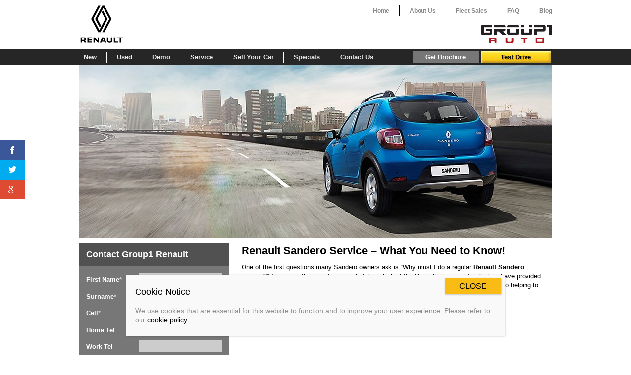

--- FILE ---
content_type: text/html; charset=UTF-8
request_url: https://www.group1renault.co.za/renault-sandero-service/
body_size: 18744
content:

<!DOCTYPE HTML>
<!-- Microdata markup added by Google Structured Data Markup Helper. -->
<html>
<head><meta http-equiv="Content-Type" content="text/html; charset=utf-8">
<script type="text/javascript">
/* <![CDATA[ */
var gform;gform||(document.addEventListener("gform_main_scripts_loaded",function(){gform.scriptsLoaded=!0}),document.addEventListener("gform/theme/scripts_loaded",function(){gform.themeScriptsLoaded=!0}),window.addEventListener("DOMContentLoaded",function(){gform.domLoaded=!0}),gform={domLoaded:!1,scriptsLoaded:!1,themeScriptsLoaded:!1,isFormEditor:()=>"function"==typeof InitializeEditor,callIfLoaded:function(o){return!(!gform.domLoaded||!gform.scriptsLoaded||!gform.themeScriptsLoaded&&!gform.isFormEditor()||(gform.isFormEditor()&&console.warn("The use of gform.initializeOnLoaded() is deprecated in the form editor context and will be removed in Gravity Forms 3.1."),o(),0))},initializeOnLoaded:function(o){gform.callIfLoaded(o)||(document.addEventListener("gform_main_scripts_loaded",()=>{gform.scriptsLoaded=!0,gform.callIfLoaded(o)}),document.addEventListener("gform/theme/scripts_loaded",()=>{gform.themeScriptsLoaded=!0,gform.callIfLoaded(o)}),window.addEventListener("DOMContentLoaded",()=>{gform.domLoaded=!0,gform.callIfLoaded(o)}))},hooks:{action:{},filter:{}},addAction:function(o,r,e,t){gform.addHook("action",o,r,e,t)},addFilter:function(o,r,e,t){gform.addHook("filter",o,r,e,t)},doAction:function(o){gform.doHook("action",o,arguments)},applyFilters:function(o){return gform.doHook("filter",o,arguments)},removeAction:function(o,r){gform.removeHook("action",o,r)},removeFilter:function(o,r,e){gform.removeHook("filter",o,r,e)},addHook:function(o,r,e,t,n){null==gform.hooks[o][r]&&(gform.hooks[o][r]=[]);var d=gform.hooks[o][r];null==n&&(n=r+"_"+d.length),gform.hooks[o][r].push({tag:n,callable:e,priority:t=null==t?10:t})},doHook:function(r,o,e){var t;if(e=Array.prototype.slice.call(e,1),null!=gform.hooks[r][o]&&((o=gform.hooks[r][o]).sort(function(o,r){return o.priority-r.priority}),o.forEach(function(o){"function"!=typeof(t=o.callable)&&(t=window[t]),"action"==r?t.apply(null,e):e[0]=t.apply(null,e)})),"filter"==r)return e[0]},removeHook:function(o,r,t,n){var e;null!=gform.hooks[o][r]&&(e=(e=gform.hooks[o][r]).filter(function(o,r,e){return!!(null!=n&&n!=o.tag||null!=t&&t!=o.priority)}),gform.hooks[o][r]=e)}});
/* ]]> */
</script>


<!-- Google Tag Manager -->
<script>(function(w,d,s,l,i){w[l]=w[l]||[];w[l].push({'gtm.start':
new Date().getTime(),event:'gtm.js'});var f=d.getElementsByTagName(s)[0],
j=d.createElement(s),dl=l!='dataLayer'?'&l='+l:'';j.async=true;j.src=
'https://www.googletagmanager.com/gtm.js?id='+i+dl;f.parentNode.insertBefore(j,f);
})(window,document,'script','dataLayer','GTM-TGDG7DD');</script>
<!-- End Google Tag Manager -->



<meta name="viewport" content="initial-scale=1">


<meta name="p:domain_verify" content="fcf16b4c4683565ba84d4e2b04e09b06"/>



<link rel="icon" type="image/png" href="https://www.group1renault.co.za/wp-content/uploads/group1icon1.png">
<link rel="stylesheet" href="https://www.group1renault.co.za/wp-content/themes/group1renault/css/reset.css" type="text/css" media="screen">
<link rel="stylesheet" href="https://www.group1renault.co.za/wp-content/themes/group1renault/style.css?v2.8" type="text/css" media="screen">
<link rel="stylesheet" href="https://www.group1renault.co.za/wp-content/themes/group1renault/js/orbit/orbit.css">

<link rel="stylesheet" type="text/css" href="https://www.group1renault.co.za/wp-content/themes/group1renault/js/slick/slick.css"/>
<link rel="stylesheet" type="text/css" href="https://www.group1renault.co.za/wp-content/themes/group1renault/js/slick/slick-theme.css"/>


<script type="text/javascript" src="//code.jquery.com/jquery-1.11.0.min.js"></script>

<script type="text/javascript" src="https://www.group1renault.co.za/wp-content/themes/group1renault/js/slick/slick.min.js"></script>

<script>
$(document).ready(function(){
$('.slickslider').slick({
  infinite: true,
  dots: false,
  slidesToShow: 5,
  slidesToScroll: 1,
  variableWidth: true,
  nextArrow: '<img src="/wp-content/themes/group1renault/js/orbit/orbit/right-arrow.png">',
  prevArrow: '<img src="/wp-content/themes/group1renault/js/orbit/orbit/left-arrow.png">'
});
});
</script>
	
<script type="text/javascript" src="https://www.group1renault.co.za/wp-content/themes/group1renault/js/script_jcarousellite.js"></script>
<script type="text/javascript" src="https://www.group1renault.co.za/wp-content/themes/group1renault/js/jcarousellite.js"></script>
<script type="text/javascript" src="https://www.group1renault.co.za/wp-content/themes/group1renault/js/print.js"></script>

<script src="https://www.group1renault.co.za/wp-content/themes/group1renault/js/orbit/jquery.foundation.orbit.js"></script>

<script type="text/javascript">
     $(window).load(function() {
         $('#featured').orbit({
		 	animation:'fade',
			animationSpeed:500,
			timer:true,
		 	advancedSpeed:4500,
		 	pauseOnHover:true,
			startClockOnMouseOut:true,
			startClockOnMouseOutAfter:1000,
			directionalNav:true,
			bullets:false,
			bulletThumbs:false,
			bulletThumbLocation:'images/',
			captions:false,
			captionAnimation:'slideOpen',
			captionAnimationSpeed:800,	
			fluid:true			
		});
	});
</script>

<!-- Banner Images are hidden until the page is fully load to solve images loading one after the other -->
<!-- CTA Box is hidden until the page is fully load to solve "jump" while css is loading -->
<script type="text/javascript"> 
$(window).load(function(){
    $('.content').css('visibility','visible');
    $('.homecta').css('visibility','visible');
    $('.slickslider').css('visibility','visible');
});
</script>

<script>
function scrollWin()
{
   window.scrollTo(0,0);// set the proper x and y coordinates for your contact form. 
   document.getElementById('input_4_1').focus()
}
</script>

<script>
function scrollReg()
{
   window.scrollTo(0,0);// set the proper x and y coordinates for your contact form. 
   document.getElementById('input_10_1').focus()
}
</script>

<script>
function scrollComp()
{
   window.scrollTo(0,0);// set the proper x and y coordinates for your contact form. 
   document.getElementById('input_11_1').focus()
}
</script>

<script>
function scrollService()
{
   window.scrollTo(0,0);// set the proper x and y coordinates for your contact form. 
   document.getElementById('input_13_1').focus()
}
</script>

<script>
function scrollSTService()
{
   window.scrollTo(0,0);// set the proper x and y coordinates for your contact form. 
   document.getElementById('input_42_1').focus()
}
</script>

<script>
function scrollEnquire()
{
   window.scrollTo(0,0);// set the proper x and y coordinates for your contact form. 
   document.getElementById('input_6_1').focus()
}
</script>

<script>
function scrollNews()
{
   window.scrollTo(0, document.body.scrollHeight);
   document.getElementById('input_5_1').focus()
}
</script>

<script>
function scrollChoose()
{
   window.scrollTo(0,0);// set the proper x and y coordinates for your contact form. 
   document.getElementById('input_29_1').focus()
}
</script>

<script>
function scrollDrive()
{
   window.scrollTo(0,0);// set the proper x and y coordinates for your contact form. 
   document.getElementById('input_7_1').focus()
}
</script>

<script>
function scrollService()
{
   window.scrollTo(0,0);// set the proper x and y coordinates for your contact form. 
   document.getElementById('input_9_1').focus()
}
</script>

<script>
function scrollEarly()
{
   window.scrollTo(0,0);// set the proper x and y coordinates for your contact form. 
   document.getElementById('input_19_1').focus()
}
</script>

<script>
function scrollUsed()
{
   window.scrollTo(0,0);// set the proper x and y coordinates for your contact form. 
   document.getElementById('input_31_1').focus()
}
</script>

<script>
$(document).ready(function() {
       $('div.buttons').on('click', 'input', function() {
        var divs = $('div.showThese').children();

        divs.eq($(this).index()).show().siblings().hide();
    }); 
});
</script>

<script>
function scrollPromo()
{
   window.scrollTo(0,0);// set the proper x and y coordinates for your contact form. 
   document.getElementById('input_32_1').focus()
}
</script>
	
<script>
function showDiv1() {
   document.getElementById('hiddencontent1').style.display = "block";
   document.getElementById('hiddenbutton1').style.display = "none";
}
</script>

<script>
function showDiv2() {
   document.getElementById('hiddencontent2').style.display = "block";
   document.getElementById('hiddenbutton2').style.display = "none";
}
</script>

<script>
function showDiv3() {
   document.getElementById('hiddencontent3').style.display = "block";
   document.getElementById('hiddenbutton3').style.display = "none";
}
</script>



<!-- Facebook Pixel Code -->
<script>
!function(f,b,e,v,n,t,s)
{if(f.fbq)return;n=f.fbq=function(){n.callMethod?
n.callMethod.apply(n,arguments):n.queue.push(arguments)};
if(!f._fbq)f._fbq=n;n.push=n;n.loaded=!0;n.version='2.0';
n.queue=[];t=b.createElement(e);t.async=!0;
t.src=v;s=b.getElementsByTagName(e)[0];
s.parentNode.insertBefore(t,s)}(window,document,'script',
'https://connect.facebook.net/en_US/fbevents.js');
 fbq('init', '601183000236406'); 
fbq('track', 'PageView');
</script>
<noscript>
 <img height="1" width="1" 
src="https://www.facebook.com/tr?id=601183000236406&ev=PageView
&noscript=1"/>
</noscript>
<!-- End Facebook Pixel Code -->

<!------------ Backup Pixel ------------>

<!-- Facebook Pixel Code -->
<script>
!function(f,b,e,v,n,t,s)
{if(f.fbq)return;n=f.fbq=function(){n.callMethod?
n.callMethod.apply(n,arguments):n.queue.push(arguments)};
if(!f._fbq)f._fbq=n;n.push=n;n.loaded=!0;n.version='2.0';
n.queue=[];t=b.createElement(e);t.async=!0;
t.src=v;s=b.getElementsByTagName(e)[0];
s.parentNode.insertBefore(t,s)}(window,document,'script',
'https://connect.facebook.net/en_US/fbevents.js');
 fbq('init', '1123322834754952'); 
fbq('track', 'PageView');
</script>
<noscript>
 <img height="1" width="1" 
src="https://www.facebook.com/tr?id=1123322834754952&ev=PageView
&noscript=1"/>
</noscript>
<!-- End Facebook Pixel Code -->

<meta name='robots' content='index, follow, max-image-preview:large, max-snippet:-1, max-video-preview:-1' />

	<!-- This site is optimized with the Yoast SEO plugin v26.7 - https://yoast.com/wordpress/plugins/seo/ -->
	<title>Renault Sandero Service info and book your at Group1 Renault</title>
	<meta name="description" content="When you book your Renault Sandero service at Group1 in Stellenbosch or Johannesburg you can rest assured that your vehicle is in expert hands." />
	<link rel="canonical" href="https://www.group1renault.co.za/renault-sandero-service/" />
	<meta property="og:locale" content="en_US" />
	<meta property="og:type" content="article" />
	<meta property="og:title" content="Renault Sandero Service info and book your at Group1 Renault" />
	<meta property="og:description" content="When you book your Renault Sandero service at Group1 in Stellenbosch or Johannesburg you can rest assured that your vehicle is in expert hands." />
	<meta property="og:url" content="https://www.group1renault.co.za/renault-sandero-service/" />
	<meta property="og:site_name" content="Renault Vehicles at Group1 Auto" />
	<meta property="article:modified_time" content="2024-06-14T12:36:16+00:00" />
	<meta name="twitter:label1" content="Est. reading time" />
	<meta name="twitter:data1" content="3 minutes" />
	<script type="application/ld+json" class="yoast-schema-graph">{"@context":"https://schema.org","@graph":[{"@type":"WebPage","@id":"https://www.group1renault.co.za/renault-sandero-service/","url":"https://www.group1renault.co.za/renault-sandero-service/","name":"Renault Sandero Service info and book your at Group1 Renault","isPartOf":{"@id":"https://www.group1renault.co.za/#website"},"datePublished":"2016-10-24T06:15:27+00:00","dateModified":"2024-06-14T12:36:16+00:00","description":"When you book your Renault Sandero service at Group1 in Stellenbosch or Johannesburg you can rest assured that your vehicle is in expert hands.","inLanguage":"en-US","potentialAction":[{"@type":"ReadAction","target":["https://www.group1renault.co.za/renault-sandero-service/"]}]},{"@type":"WebSite","@id":"https://www.group1renault.co.za/#website","url":"https://www.group1renault.co.za/","name":"Renault Vehicles at Group1 Auto","description":"","potentialAction":[{"@type":"SearchAction","target":{"@type":"EntryPoint","urlTemplate":"https://www.group1renault.co.za/?s={search_term_string}"},"query-input":{"@type":"PropertyValueSpecification","valueRequired":true,"valueName":"search_term_string"}}],"inLanguage":"en-US"}]}</script>
	<!-- / Yoast SEO plugin. -->


<link rel='dns-prefetch' href='//fonts.googleapis.com' />
<link rel="alternate" title="oEmbed (JSON)" type="application/json+oembed" href="https://www.group1renault.co.za/wp-json/oembed/1.0/embed?url=https%3A%2F%2Fwww.group1renault.co.za%2Frenault-sandero-service%2F" />
<link rel="alternate" title="oEmbed (XML)" type="text/xml+oembed" href="https://www.group1renault.co.za/wp-json/oembed/1.0/embed?url=https%3A%2F%2Fwww.group1renault.co.za%2Frenault-sandero-service%2F&#038;format=xml" />
<style id='wp-img-auto-sizes-contain-inline-css' type='text/css'>
img:is([sizes=auto i],[sizes^="auto," i]){contain-intrinsic-size:3000px 1500px}
/*# sourceURL=wp-img-auto-sizes-contain-inline-css */
</style>
<style id='wp-emoji-styles-inline-css' type='text/css'>

	img.wp-smiley, img.emoji {
		display: inline !important;
		border: none !important;
		box-shadow: none !important;
		height: 1em !important;
		width: 1em !important;
		margin: 0 0.07em !important;
		vertical-align: -0.1em !important;
		background: none !important;
		padding: 0 !important;
	}
/*# sourceURL=wp-emoji-styles-inline-css */
</style>
<style id='wp-block-library-inline-css' type='text/css'>
:root{--wp-block-synced-color:#7a00df;--wp-block-synced-color--rgb:122,0,223;--wp-bound-block-color:var(--wp-block-synced-color);--wp-editor-canvas-background:#ddd;--wp-admin-theme-color:#007cba;--wp-admin-theme-color--rgb:0,124,186;--wp-admin-theme-color-darker-10:#006ba1;--wp-admin-theme-color-darker-10--rgb:0,107,160.5;--wp-admin-theme-color-darker-20:#005a87;--wp-admin-theme-color-darker-20--rgb:0,90,135;--wp-admin-border-width-focus:2px}@media (min-resolution:192dpi){:root{--wp-admin-border-width-focus:1.5px}}.wp-element-button{cursor:pointer}:root .has-very-light-gray-background-color{background-color:#eee}:root .has-very-dark-gray-background-color{background-color:#313131}:root .has-very-light-gray-color{color:#eee}:root .has-very-dark-gray-color{color:#313131}:root .has-vivid-green-cyan-to-vivid-cyan-blue-gradient-background{background:linear-gradient(135deg,#00d084,#0693e3)}:root .has-purple-crush-gradient-background{background:linear-gradient(135deg,#34e2e4,#4721fb 50%,#ab1dfe)}:root .has-hazy-dawn-gradient-background{background:linear-gradient(135deg,#faaca8,#dad0ec)}:root .has-subdued-olive-gradient-background{background:linear-gradient(135deg,#fafae1,#67a671)}:root .has-atomic-cream-gradient-background{background:linear-gradient(135deg,#fdd79a,#004a59)}:root .has-nightshade-gradient-background{background:linear-gradient(135deg,#330968,#31cdcf)}:root .has-midnight-gradient-background{background:linear-gradient(135deg,#020381,#2874fc)}:root{--wp--preset--font-size--normal:16px;--wp--preset--font-size--huge:42px}.has-regular-font-size{font-size:1em}.has-larger-font-size{font-size:2.625em}.has-normal-font-size{font-size:var(--wp--preset--font-size--normal)}.has-huge-font-size{font-size:var(--wp--preset--font-size--huge)}.has-text-align-center{text-align:center}.has-text-align-left{text-align:left}.has-text-align-right{text-align:right}.has-fit-text{white-space:nowrap!important}#end-resizable-editor-section{display:none}.aligncenter{clear:both}.items-justified-left{justify-content:flex-start}.items-justified-center{justify-content:center}.items-justified-right{justify-content:flex-end}.items-justified-space-between{justify-content:space-between}.screen-reader-text{border:0;clip-path:inset(50%);height:1px;margin:-1px;overflow:hidden;padding:0;position:absolute;width:1px;word-wrap:normal!important}.screen-reader-text:focus{background-color:#ddd;clip-path:none;color:#444;display:block;font-size:1em;height:auto;left:5px;line-height:normal;padding:15px 23px 14px;text-decoration:none;top:5px;width:auto;z-index:100000}html :where(.has-border-color){border-style:solid}html :where([style*=border-top-color]){border-top-style:solid}html :where([style*=border-right-color]){border-right-style:solid}html :where([style*=border-bottom-color]){border-bottom-style:solid}html :where([style*=border-left-color]){border-left-style:solid}html :where([style*=border-width]){border-style:solid}html :where([style*=border-top-width]){border-top-style:solid}html :where([style*=border-right-width]){border-right-style:solid}html :where([style*=border-bottom-width]){border-bottom-style:solid}html :where([style*=border-left-width]){border-left-style:solid}html :where(img[class*=wp-image-]){height:auto;max-width:100%}:where(figure){margin:0 0 1em}html :where(.is-position-sticky){--wp-admin--admin-bar--position-offset:var(--wp-admin--admin-bar--height,0px)}@media screen and (max-width:600px){html :where(.is-position-sticky){--wp-admin--admin-bar--position-offset:0px}}
/*wp_block_styles_on_demand_placeholder:696d22432f73d*/
/*# sourceURL=wp-block-library-inline-css */
</style>
<style id='classic-theme-styles-inline-css' type='text/css'>
/*! This file is auto-generated */
.wp-block-button__link{color:#fff;background-color:#32373c;border-radius:9999px;box-shadow:none;text-decoration:none;padding:calc(.667em + 2px) calc(1.333em + 2px);font-size:1.125em}.wp-block-file__button{background:#32373c;color:#fff;text-decoration:none}
/*# sourceURL=/wp-includes/css/classic-themes.min.css */
</style>
<link rel='stylesheet' id='wp-components-css' href='https://www.group1renault.co.za/wp-includes/css/dist/components/style.min.css?ver=6.9' type='text/css' media='all' />
<link rel='stylesheet' id='wp-preferences-css' href='https://www.group1renault.co.za/wp-includes/css/dist/preferences/style.min.css?ver=6.9' type='text/css' media='all' />
<link rel='stylesheet' id='wp-block-editor-css' href='https://www.group1renault.co.za/wp-includes/css/dist/block-editor/style.min.css?ver=6.9' type='text/css' media='all' />
<link rel='stylesheet' id='popup-maker-block-library-style-css' href='https://www.group1renault.co.za/wp-content/plugins/popup-maker/dist/packages/block-library-style.css?ver=dbea705cfafe089d65f1' type='text/css' media='all' />
<link rel='stylesheet' id='elm-owl-css-css' href='https://www.group1renault.co.za/wp-content/plugins/content-randomizer/assets/css/owl.carousel.min.css?ver=6.9' type='text/css' media='all' />
<link rel='stylesheet' id='et-gf-open-sans-css' href='https://fonts.googleapis.com/css?family=Open+Sans:400,700' type='text/css' media='all' />
<link rel='stylesheet' id='et_monarch-css-css' href='https://www.group1renault.co.za/wp-content/plugins/monarch/css/style.css?ver=1.2.7.2' type='text/css' media='all' />
<link rel='stylesheet' id='widgets-on-pages-css' href='https://www.group1renault.co.za/wp-content/plugins/widgets-on-pages/public/css/widgets-on-pages-public.css?ver=1.4.0' type='text/css' media='all' />
<link rel='stylesheet' id='popup-maker-site-css' href='//www.group1renault.co.za/wp-content/uploads/pum/pum-site-styles.css?generated=1755601206&#038;ver=1.21.5' type='text/css' media='all' />
<link rel='stylesheet' id='aj-collapse-style-css' href='https://www.group1renault.co.za/wp-content/plugins/adjustly-collapse/aj-collapse.css?ver=all' type='text/css' media='all' />
<script type="text/javascript" src="https://www.group1renault.co.za/wp-includes/js/jquery/jquery.min.js?ver=3.7.1" id="jquery-core-js"></script>
<script type="text/javascript" src="https://www.group1renault.co.za/wp-includes/js/jquery/jquery-migrate.min.js?ver=3.4.1" id="jquery-migrate-js"></script>
<script type="text/javascript" defer='defer' src="https://www.group1renault.co.za/wp-content/plugins/gravityforms/js/jquery.json.min.js?ver=2.9.25" id="gform_json-js"></script>
<script type="text/javascript" id="gform_gravityforms-js-extra">
/* <![CDATA[ */
var gf_global = {"gf_currency_config":{"name":"U.S. Dollar","symbol_left":"$","symbol_right":"","symbol_padding":"","thousand_separator":",","decimal_separator":".","decimals":2,"code":"USD"},"base_url":"https://www.group1renault.co.za/wp-content/plugins/gravityforms","number_formats":[],"spinnerUrl":"https://www.group1renault.co.za/wp-content/plugins/gravityforms/images/spinner.svg","version_hash":"6114f670111df0377e948bb5125d2703","strings":{"newRowAdded":"New row added.","rowRemoved":"Row removed","formSaved":"The form has been saved.  The content contains the link to return and complete the form."}};
var gf_global = {"gf_currency_config":{"name":"U.S. Dollar","symbol_left":"$","symbol_right":"","symbol_padding":"","thousand_separator":",","decimal_separator":".","decimals":2,"code":"USD"},"base_url":"https://www.group1renault.co.za/wp-content/plugins/gravityforms","number_formats":[],"spinnerUrl":"https://www.group1renault.co.za/wp-content/plugins/gravityforms/images/spinner.svg","version_hash":"6114f670111df0377e948bb5125d2703","strings":{"newRowAdded":"New row added.","rowRemoved":"Row removed","formSaved":"The form has been saved.  The content contains the link to return and complete the form."}};
var gform_i18n = {"datepicker":{"days":{"monday":"Mo","tuesday":"Tu","wednesday":"We","thursday":"Th","friday":"Fr","saturday":"Sa","sunday":"Su"},"months":{"january":"January","february":"February","march":"March","april":"April","may":"May","june":"June","july":"July","august":"August","september":"September","october":"October","november":"November","december":"December"},"firstDay":1,"iconText":"Select date"}};
var gf_legacy_multi = {"6":"1","5":"1"};
var gform_gravityforms = {"strings":{"invalid_file_extension":"This type of file is not allowed. Must be one of the following:","delete_file":"Delete this file","in_progress":"in progress","file_exceeds_limit":"File exceeds size limit","illegal_extension":"This type of file is not allowed.","max_reached":"Maximum number of files reached","unknown_error":"There was a problem while saving the file on the server","currently_uploading":"Please wait for the uploading to complete","cancel":"Cancel","cancel_upload":"Cancel this upload","cancelled":"Cancelled","error":"Error","message":"Message"},"vars":{"images_url":"https://www.group1renault.co.za/wp-content/plugins/gravityforms/images"}};
//# sourceURL=gform_gravityforms-js-extra
/* ]]> */
</script>
<script type="text/javascript" id="gform_gravityforms-js-before">
/* <![CDATA[ */

//# sourceURL=gform_gravityforms-js-before
/* ]]> */
</script>
<script type="text/javascript" defer='defer' src="https://www.group1renault.co.za/wp-content/plugins/gravityforms/js/gravityforms.min.js?ver=2.9.25" id="gform_gravityforms-js"></script>
<script type="text/javascript" defer='defer' src="https://www.group1renault.co.za/wp-content/plugins/gravityforms/assets/js/dist/utils.min.js?ver=48a3755090e76a154853db28fc254681" id="gform_gravityforms_utils-js"></script>
<script type="text/javascript" src="https://www.group1renault.co.za/wp-content/plugins/gp-easy-passthrough/js/vendor/js.cookie.js?ver=1.10.1" id="gpep_vendor_cookie-js"></script>
<script type="text/javascript" src="https://www.group1renault.co.za/wp-content/plugins/adjustly-collapse/aj-collapse.js?ver=6.9" id="aj-collapse-slider-js"></script>
<link rel="https://api.w.org/" href="https://www.group1renault.co.za/wp-json/" /><link rel="alternate" title="JSON" type="application/json" href="https://www.group1renault.co.za/wp-json/wp/v2/pages/5815" /><link rel="EditURI" type="application/rsd+xml" title="RSD" href="https://www.group1renault.co.za/xmlrpc.php?rsd" />
<meta name="generator" content="WordPress 6.9" />
<link rel='shortlink' href='https://www.group1renault.co.za/?p=5815' />
<style type="text/css" id="et-social-custom-css">
				 
			</style>
<!-- Meta Pixel Code -->
<script type='text/javascript'>
!function(f,b,e,v,n,t,s){if(f.fbq)return;n=f.fbq=function(){n.callMethod?
n.callMethod.apply(n,arguments):n.queue.push(arguments)};if(!f._fbq)f._fbq=n;
n.push=n;n.loaded=!0;n.version='2.0';n.queue=[];t=b.createElement(e);t.async=!0;
t.src=v;s=b.getElementsByTagName(e)[0];s.parentNode.insertBefore(t,s)}(window,
document,'script','https://connect.facebook.net/en_US/fbevents.js?v=next');
</script>
<!-- End Meta Pixel Code -->

      <script type='text/javascript'>
        var url = window.location.origin + '?ob=open-bridge';
        fbq('set', 'openbridge', '601183000236406', url);
      </script>
    <script type='text/javascript'>fbq('init', '601183000236406', {}, {
    "agent": "wordpress-6.9-3.0.16"
})</script><script type='text/javascript'>
    fbq('track', 'PageView', []);
  </script>
<!-- Meta Pixel Code -->
<noscript>
<img height="1" width="1" style="display:none" alt="fbpx"
src="https://www.facebook.com/tr?id=601183000236406&ev=PageView&noscript=1" />
</noscript>
<!-- End Meta Pixel Code -->

</head>




<body data-rsssl=1 class="wp-singular page-template-default page page-id-5815 wp-theme-group1renault et_monarch">
    
<!-- Google Tag Manager (noscript) -->
<noscript><iframe src="https://www.googletagmanager.com/ns.html?id=GTM-TGDG7DD"
height="0" width="0" style="display:none;visibility:hidden"></iframe></noscript>
<!-- End Google Tag Manager (noscript) -->

<div id="fb-root"></div>
<script>(function(d, s, id) {
  var js, fjs = d.getElementsByTagName(s)[0];
  if (d.getElementById(id)) return;
  js = d.createElement(s); js.id = id;
  js.src = "//connect.facebook.net/en_GB/all.js#xfbml=1";
  fjs.parentNode.insertBefore(js, fjs);
}(document, 'script', 'facebook-jssdk'));</script>

<div itemscope itemtype="http://schema.org/LocalBusiness" id="container">

<div id="fixedhead">
<div id="headbg">
	<div id="header">
	<a href="/"><img id="logo" src="/wp-content/uploads/renault-website-logo.png" alt="Group 1 Renault Logo" width="91" height="80"></a>
		<div id="secnav">
			<ul id="secmenu">
				<div class="menu-secondary-menu-container"><ul id="menu-secondary-menu" class="menu"><li id="menu-item-900" class="menu-item menu-item-type-post_type menu-item-object-page menu-item-home menu-item-900"><a href="https://www.group1renault.co.za/">Home</a></li>
<li id="menu-item-2661" class="menu-item menu-item-type-post_type menu-item-object-page menu-item-2661"><a href="https://www.group1renault.co.za/about-us/">About Us</a></li>
<li id="menu-item-5132" class="menu-item menu-item-type-post_type menu-item-object-page menu-item-5132"><a href="https://www.group1renault.co.za/fleet-sales/">Fleet Sales</a></li>
<li id="menu-item-2660" class="menu-item menu-item-type-post_type menu-item-object-page menu-item-2660"><a href="https://www.group1renault.co.za/frequently-asked-questions/">FAQ</a></li>
<li id="menu-item-4828" class="last menu-item menu-item-type-custom menu-item-object-custom menu-item-4828"><a href="/blog/">Blog</a></li>
</ul></div>			</ul>
		</div>
		
		<div class="group1motorslogo" style="float: right; clear: both; margin-top: -50px;">
            <img src="/wp-content/uploads/group1-auto-logo.jpg" alt="Group1 Auto Logo" width="" height="40" style="width: auto; height: 40px; padding: 10px 0 0 20px;">
        </div>
		
	</div>
</div>
<div id="navbg">
	<div id="navwrap">	
		<div id="mainnav">
<ul id="mainmenu" class="mobile">
				<div class="menu-mobile-menu-container"><ul id="menu-mobile-menu" class="menu"><li id="menu-item-2385" class="menu-item menu-item-type-custom menu-item-object-custom menu-item-has-children menu-item-2385"><a rel="nofollow">Menu</a>
<ul class="sub-menu">
	<li id="menu-item-2767" class="menu-item menu-item-type-post_type menu-item-object-page menu-item-2767"><a href="https://www.group1renault.co.za/new-renault-vehicles/">New Vehicles</a></li>
	<li id="menu-item-5147" class="menu-item menu-item-type-custom menu-item-object-custom menu-item-5147"><a href="https://pre-owned.group1renault.co.za/renault-pre-owned.aspx">Used Vehicles</a></li>
	<li id="menu-item-6545" class="menu-item menu-item-type-custom menu-item-object-custom menu-item-6545"><a href="https://pre-owned.group1renault.co.za/demo-vehicles/">Demo Vehicles</a></li>
	<li id="menu-item-2690" class="menu-item menu-item-type-post_type menu-item-object-page menu-item-2690"><a href="https://www.group1renault.co.za/renault-service-centres/">Service</a></li>
	<li id="menu-item-10288" class="menu-item menu-item-type-post_type menu-item-object-page menu-item-10288"><a href="https://www.group1renault.co.za/sell-your-car/">Sell Your Car</a></li>
	<li id="menu-item-2892" class="menu-item menu-item-type-post_type menu-item-object-page menu-item-2892"><a href="https://www.group1renault.co.za/renault-specials-and-promotions/">Specials</a></li>
	<li id="menu-item-2691" class="menu-item menu-item-type-post_type menu-item-object-page menu-item-2691"><a href="https://www.group1renault.co.za/about-us/">About Us</a></li>
	<li id="menu-item-2891" class="menu-item menu-item-type-post_type menu-item-object-page menu-item-2891"><a href="https://www.group1renault.co.za/contact-us/">Contact Us</a></li>
</ul>
</li>
</ul></div>			</ul>
			<ul id="mainmenu" class="desktop">
				<ul id="menu" class="menu"><li id="menu-item-4477" class="first nolink menu-item menu-item-type-custom menu-item-object-custom menu-item-has-children menu-item-4477"><a rel="nofollow">New</a>
<ul class="sub-menu">
	<li id="menu-item-5865" class="link menu-item menu-item-type-post_type menu-item-object-page menu-item-5865"><a href="https://www.group1renault.co.za/renault-kwid/">Renault Kwid</a></li>
	<li id="menu-item-7898" class="link menu-item menu-item-type-post_type menu-item-object-page menu-item-7898"><a href="https://www.group1renault.co.za/renault-triber/">Renault Triber</a></li>
	<li id="menu-item-4481" class="link menu-item menu-item-type-post_type menu-item-object-page menu-item-4481"><a href="https://www.group1renault.co.za/renault-duster/">Renault Duster</a></li>
	<li id="menu-item-8836" class="link menu-item menu-item-type-post_type menu-item-object-page menu-item-8836"><a href="https://www.group1renault.co.za/renault-kiger/">Renault Kiger</a></li>
	<li id="menu-item-9618" class="link menu-item menu-item-type-post_type menu-item-object-page menu-item-9618"><a href="https://www.group1renault.co.za/renault-captur/">Renault Captur</a></li>
	<li id="menu-item-9738" class="link menu-item menu-item-type-post_type menu-item-object-page menu-item-9738"><a href="https://www.group1renault.co.za/renault-megane-rs/">Renault Megane RS</a></li>
	<li id="menu-item-9661" class="link menu-item menu-item-type-post_type menu-item-object-page menu-item-9661"><a href="https://www.group1renault.co.za/renault-trafic/">Renault Trafic</a></li>
	<li id="menu-item-4559" class="link menu-item menu-item-type-post_type menu-item-object-page menu-item-4559"><a href="https://www.group1renault.co.za/new-renault-vehicles/">All New Vehicles</a></li>
</ul>
</li>
<li id="menu-item-4908" class="nolink menu-item menu-item-type-custom menu-item-object-custom menu-item-has-children menu-item-4908"><a rel="nofollow">Used</a>
<ul class="sub-menu">
	<li id="menu-item-5148" class="link menu-item menu-item-type-custom menu-item-object-custom menu-item-5148"><a href="https://pre-owned.group1renault.co.za/renault-pre-owned.aspx">All Used Vehicles</a></li>
	<li id="menu-item-5777" class="nolink menu-item menu-item-type-custom menu-item-object-custom menu-item-has-children menu-item-5777"><a rel="nofollow">Used Vehicles by Model</a>
	<ul class="sub-menu">
		<li id="menu-item-6367" class="link menu-item menu-item-type-custom menu-item-object-custom menu-item-6367"><a href="https://pre-owned.group1renault.co.za/model/kwid/">Used Renault Kwid</a></li>
		<li id="menu-item-9374" class="link menu-item menu-item-type-custom menu-item-object-custom menu-item-9374"><a href="https://pre-owned.group1renault.co.za/model/koleos/">Used Renault Koleos</a></li>
		<li id="menu-item-9462" class="link menu-item menu-item-type-custom menu-item-object-custom menu-item-9462"><a href="https://pre-owned.group1renault.co.za/model/kiger/">Used Renault Kiger</a></li>
		<li id="menu-item-5149" class="link menu-item menu-item-type-custom menu-item-object-custom menu-item-5149"><a href="https://pre-owned.group1renault.co.za/used-renault-captur.aspx">Used Renault Captur</a></li>
		<li id="menu-item-5150" class="link menu-item menu-item-type-custom menu-item-object-custom menu-item-5150"><a href="https://pre-owned.group1renault.co.za/used-renault-sandero.aspx">Used Renault Sandero</a></li>
		<li id="menu-item-5151" class="link menu-item menu-item-type-custom menu-item-object-custom menu-item-5151"><a href="https://pre-owned.group1renault.co.za/used-renault-clio.aspx">Used Renault Clio</a></li>
		<li id="menu-item-5152" class="link menu-item menu-item-type-custom menu-item-object-custom menu-item-5152"><a href="https://pre-owned.group1renault.co.za/used-renault-duster.aspx">Used Renault Duster</a></li>
		<li id="menu-item-5153" class="link menu-item menu-item-type-custom menu-item-object-custom menu-item-5153"><a href="https://pre-owned.group1renault.co.za/model/megane-hatch/">Used Renault Megane</a></li>
		<li id="menu-item-5154" class="link menu-item menu-item-type-custom menu-item-object-custom menu-item-5154"><a href="https://pre-owned.group1renault.co.za/used-renault-kangoo.aspx">Used Renault Kangoo</a></li>
		<li id="menu-item-5155" class="link menu-item menu-item-type-custom menu-item-object-custom menu-item-5155"><a href="https://pre-owned.group1renault.co.za/used-renault-trafic.aspx">Used Renault Trafic</a></li>
		<li id="menu-item-8475" class="link menu-item menu-item-type-custom menu-item-object-custom menu-item-8475"><a href="https://pre-owned.group1renault.co.za/model/triber/">Used Renault Triber</a></li>
	</ul>
</li>
	<li id="menu-item-5776" class="nolink menu-item menu-item-type-custom menu-item-object-custom menu-item-has-children menu-item-5776"><a rel="nofollow">Used Vehicles by Branch</a>
	<ul class="sub-menu">
		<li id="menu-item-5778" class="link menu-item menu-item-type-custom menu-item-object-custom menu-item-5778"><a href="https://pre-owned.group1renault.co.za/used-cars-stellenbosch.aspx">Used Vehicles Stellenbosch</a></li>
		<li id="menu-item-5993" class="link menu-item menu-item-type-custom menu-item-object-custom menu-item-5993"><a href="https://pre-owned.group1renault.co.za/used-cars-theglen.aspx">Used Vehicles The Glen, Johannesburg</a></li>
	</ul>
</li>
</ul>
</li>
<li id="menu-item-6544" class="menu-item menu-item-type-custom menu-item-object-custom menu-item-has-children menu-item-6544"><a href="https://pre-owned.group1renault.co.za/demo-vehicles/">Demo</a>
<ul class="sub-menu">
	<li id="menu-item-10462" class="menu-item menu-item-type-custom menu-item-object-custom menu-item-10462"><a href="https://pre-owned.group1renault.co.za/demo-vehicles/kwid/">Renault Kwid Demo</a></li>
	<li id="menu-item-10463" class="menu-item menu-item-type-custom menu-item-object-custom menu-item-10463"><a href="https://pre-owned.group1renault.co.za/demo-vehicles/clio/">Renault Clio Demo</a></li>
	<li id="menu-item-10464" class="menu-item menu-item-type-custom menu-item-object-custom menu-item-10464"><a href="https://pre-owned.group1renault.co.za/demo-vehicles/captur/">Renault Captur Demo</a></li>
	<li id="menu-item-10465" class="menu-item menu-item-type-custom menu-item-object-custom menu-item-10465"><a href="https://pre-owned.group1renault.co.za/demo-vehicles/triber/">Renault Triber Demo</a></li>
	<li id="menu-item-10466" class="menu-item menu-item-type-custom menu-item-object-custom menu-item-10466"><a href="https://pre-owned.group1renault.co.za/demo-vehicles/duster/">Renault Duster Demo</a></li>
	<li id="menu-item-10467" class="menu-item menu-item-type-custom menu-item-object-custom menu-item-10467"><a href="https://pre-owned.group1renault.co.za/demo-vehicles/koleos/">Renault Koleos Demo</a></li>
	<li id="menu-item-10468" class="menu-item menu-item-type-custom menu-item-object-custom menu-item-10468"><a href="https://pre-owned.group1renault.co.za/demo-vehicles/megane/">Renault Megane Demo</a></li>
	<li id="menu-item-10470" class="menu-item menu-item-type-custom menu-item-object-custom menu-item-10470"><a href="https://pre-owned.group1renault.co.za/demo-vehicles/sandero/">Renault Sandero Demo</a></li>
	<li id="menu-item-10576" class="link menu-item menu-item-type-custom menu-item-object-custom menu-item-10576"><a href="https://pre-owned.group1renault.co.za/demo-vehicles/renault/">All Renault Demo Vehicles</a></li>
</ul>
</li>
<li id="menu-item-4374" class="menu-item menu-item-type-post_type menu-item-object-page menu-item-4374"><a href="https://www.group1renault.co.za/renault-service-centres/">Service</a></li>
<li id="menu-item-10287" class="menu-item menu-item-type-post_type menu-item-object-page menu-item-10287"><a href="https://www.group1renault.co.za/sell-your-car/">Sell Your Car</a></li>
<li id="menu-item-4376" class="link menu-item menu-item-type-post_type menu-item-object-page menu-item-4376"><a href="https://www.group1renault.co.za/renault-specials-and-promotions/">Specials</a></li>
<li id="menu-item-4377" class="last menu-item menu-item-type-post_type menu-item-object-page menu-item-4377"><a href="https://www.group1renault.co.za/contact-us/">Contact Us</a></li>
</ul>			</ul>
		</div>
	</div>	
</div>
<!--<div id="callnow">
<a href="/contact-us/" rel="nofollow" title="Contact a Group 1 Renault Showroom Today!">Call Us Now</a>
</div>-->
</div>

<div id="space">
</div>
			        
        	<div class="post">
			
			<div id="wrap">

<div id="fixedcta">
<div id="ctanav">
<ul id="ctamenu">
<li><a href="/renault-vehicle-brochures/">Get Brochure</a></li>
<li><a href="/test-drive-renault/" class="focus">Test Drive</a></li>
</ul>
</div>
</div>

<div id="slider">
<img decoding="async" src="/wp-content/uploads/renault-sandero-main-secondary.jpg" alt="Renault Sandero Service Plan">
</div>

<div id="bodycontent">
<div id="showroomsidebar">
<div class="formheader">
<h2>Contact Group1 Renault</h2>
</div>
<div id="contact">

                <div class='gf_browser_chrome gform_wrapper gform_legacy_markup_wrapper gform-theme--no-framework' data-form-theme='legacy' data-form-index='0' id='gform_wrapper_6' ><form method='post' enctype='multipart/form-data'  id='gform_6'  action='/renault-sandero-service/' data-formid='6' novalidate> 
 <input type='hidden' class='gforms-pum' value='{"closepopup":false,"closedelay":0,"openpopup":false,"openpopup_id":0}' />
                        <div class='gform-body gform_body'><ul id='gform_fields_6' class='gform_fields left_label form_sublabel_below description_below validation_below'><li id="field_6_19" class="gfield gfield--type-honeypot gform_validation_container field_sublabel_below gfield--has-description field_description_below field_validation_below gfield_visibility_visible"  ><label class='gfield_label gform-field-label' for='input_6_19'>URL</label><div class='ginput_container'><input name='input_19' id='input_6_19' type='text' value='' autocomplete='new-password'/></div><div class='gfield_description' id='gfield_description_6_19'>This field is for validation purposes and should be left unchanged.</div></li><li id="field_6_1" class="gfield gfield--type-text gfield_contains_required field_sublabel_below gfield--no-description field_description_below field_validation_below gfield_visibility_visible"  ><label class='gfield_label gform-field-label' for='input_6_1'>First Name<span class="gfield_required"><span class="gfield_required gfield_required_asterisk">*</span></span></label><div class='ginput_container ginput_container_text'><input name='input_1' id='input_6_1' type='text' value='' class='medium'     aria-required="true" aria-invalid="false"   /></div></li><li id="field_6_2" class="gfield gfield--type-text gfield_contains_required field_sublabel_below gfield--no-description field_description_below field_validation_below gfield_visibility_visible"  ><label class='gfield_label gform-field-label' for='input_6_2'>Surname<span class="gfield_required"><span class="gfield_required gfield_required_asterisk">*</span></span></label><div class='ginput_container ginput_container_text'><input name='input_2' id='input_6_2' type='text' value='' class='medium'     aria-required="true" aria-invalid="false"   /></div></li><li id="field_6_3" class="gfield gfield--type-text gfield_contains_required field_sublabel_below gfield--no-description field_description_below field_validation_below gfield_visibility_visible"  ><label class='gfield_label gform-field-label' for='input_6_3'>Cell<span class="gfield_required"><span class="gfield_required gfield_required_asterisk">*</span></span></label><div class='ginput_container ginput_container_text'><input name='input_3' id='input_6_3' type='text' value='' class='medium'     aria-required="true" aria-invalid="false"   /></div></li><li id="field_6_4" class="gfield gfield--type-text field_sublabel_below gfield--no-description field_description_below field_validation_below gfield_visibility_visible"  ><label class='gfield_label gform-field-label' for='input_6_4'>Home Tel</label><div class='ginput_container ginput_container_text'><input name='input_4' id='input_6_4' type='text' value='' class='medium'      aria-invalid="false"   /></div></li><li id="field_6_5" class="gfield gfield--type-text field_sublabel_below gfield--no-description field_description_below field_validation_below gfield_visibility_visible"  ><label class='gfield_label gform-field-label' for='input_6_5'>Work Tel</label><div class='ginput_container ginput_container_text'><input name='input_5' id='input_6_5' type='text' value='' class='medium'      aria-invalid="false"   /></div></li><li id="field_6_6" class="gfield gfield--type-email gfield_contains_required field_sublabel_below gfield--no-description field_description_below field_validation_below gfield_visibility_visible"  ><label class='gfield_label gform-field-label' for='input_6_6'>E-mail<span class="gfield_required"><span class="gfield_required gfield_required_asterisk">*</span></span></label><div class='ginput_container ginput_container_email'>
                            <input name='input_6' id='input_6_6' type='email' value='' class='medium'    aria-required="true" aria-invalid="false"  />
                        </div></li><li id="field_6_8" class="gfield gfield--type-select gfield_contains_required field_sublabel_below gfield--no-description field_description_below field_validation_below gfield_visibility_visible"  ><label class='gfield_label gform-field-label' for='input_6_8'>Province<span class="gfield_required"><span class="gfield_required gfield_required_asterisk">*</span></span></label><div class='ginput_container ginput_container_select'><select name='input_8' id='input_6_8' class='medium gfield_select'    aria-required="true" aria-invalid="false" ><option value='' >Select Province</option><option value='Eastern Cape' >Eastern Cape</option><option value='Free State' >Free State</option><option value='Gauteng' >Gauteng</option><option value='KwaZulu-Natal' >KwaZulu-Natal</option><option value='Limpopo' >Limpopo</option><option value='Mpumalanga' >Mpumalanga</option><option value='North West' >North West</option><option value='Northern Cape' >Northern Cape</option><option value='Western Cape' >Western Cape</option></select></div></li><li id="field_6_7" class="gfield gfield--type-textarea field_sublabel_below gfield--no-description field_description_below field_validation_below gfield_visibility_visible"  ><label class='gfield_label gform-field-label' for='input_6_7'>Message</label><div class='ginput_container ginput_container_textarea'><textarea name='input_7' id='input_6_7' class='textarea medium'      aria-invalid="false"   rows='10' cols='50'></textarea></div></li><li id="field_6_9" class="gfield gfield--type-hidden gform_hidden field_sublabel_below gfield--no-description field_description_below field_validation_below gfield_visibility_visible"  ><div class='ginput_container ginput_container_text'><input name='input_9' id='input_6_9' type='hidden' class='gform_hidden'  aria-invalid="false" value='https://www.group1renault.co.za/renault-sandero-service/' /></div></li><li id="field_6_10" class="gfield gfield--type-hidden gform_hidden field_sublabel_below gfield--no-description field_description_below field_validation_below gfield_visibility_visible"  ><div class='ginput_container ginput_container_text'><input name='input_10' id='input_6_10' type='hidden' class='gform_hidden'  aria-invalid="false" value='1210{entry_id}' /></div></li><li id="field_6_11" class="gfield gfield--type-hidden gform_hidden field_sublabel_below gfield--no-description field_description_below field_validation_below gfield_visibility_visible"  ><div class='ginput_container ginput_container_text'><input name='input_11' id='input_6_11' type='hidden' class='gform_hidden'  aria-invalid="false" value='{form_title}' /></div></li><li id="field_6_12" class="gfield gfield--type-hidden gform_hidden field_sublabel_below gfield--no-description field_description_below field_validation_below gfield_visibility_visible"  ><div class='ginput_container ginput_container_text'><input name='input_12' id='input_6_12' type='hidden' class='gform_hidden'  aria-invalid="false" value='' /></div></li><li id="field_6_13" class="gfield gfield--type-hidden gform_hidden field_sublabel_below gfield--no-description field_description_below field_validation_below gfield_visibility_visible"  ><div class='ginput_container ginput_container_text'><input name='input_13' id='input_6_13' type='hidden' class='gform_hidden'  aria-invalid="false" value='Direct' /></div></li><li id="field_6_14" class="gfield gfield--type-hidden gform_hidden field_sublabel_below gfield--no-description field_description_below field_validation_below gfield_visibility_visible"  ><div class='ginput_container ginput_container_text'><input name='input_14' id='input_6_14' type='hidden' class='gform_hidden'  aria-invalid="false" value='' /></div></li><li id="field_6_15" class="gfield gfield--type-hidden gform_hidden field_sublabel_below gfield--no-description field_description_below field_validation_below gfield_visibility_visible"  ><div class='ginput_container ginput_container_text'><input name='input_15' id='input_6_15' type='hidden' class='gform_hidden'  aria-invalid="false" value='' /></div></li><li id="field_6_16" class="gfield gfield--type-hidden gform_hidden field_sublabel_below gfield--no-description field_description_below field_validation_below gfield_visibility_visible"  ><div class='ginput_container ginput_container_text'><input name='input_16' id='input_6_16' type='hidden' class='gform_hidden'  aria-invalid="false" value='' /></div></li><li id="field_6_17" class="gfield gfield--type-hidden gform_hidden field_sublabel_below gfield--no-description field_description_below field_validation_below gfield_visibility_visible"  ><div class='ginput_container ginput_container_text'><input name='input_17' id='input_6_17' type='hidden' class='gform_hidden'  aria-invalid="false" value='' /></div></li><li id="field_6_18" class="gfield gfield--type-hidden gform_hidden field_sublabel_below gfield--no-description field_description_below field_validation_below gfield_visibility_visible"  ><div class='ginput_container ginput_container_text'><input name='input_18' id='input_6_18' type='hidden' class='gform_hidden'  aria-invalid="false" value='' /></div></li></ul></div>
        <div class='gform-footer gform_footer left_label'> <input type='submit' id='gform_submit_button_6' class='gform_button button' onclick='gform.submission.handleButtonClick(this);' data-submission-type='submit' value='Contact Us'  /><p class='underbuttontext'>By continuing I agree to the <a href='/privacy-policy/' rel='nofollow' target='_blank'>Privacy Policy</a></p> 
            <input type='hidden' class='gform_hidden' name='gform_submission_method' data-js='gform_submission_method_6' value='postback' />
            <input type='hidden' class='gform_hidden' name='gform_theme' data-js='gform_theme_6' id='gform_theme_6' value='legacy' />
            <input type='hidden' class='gform_hidden' name='gform_style_settings' data-js='gform_style_settings_6' id='gform_style_settings_6' value='[]' />
            <input type='hidden' class='gform_hidden' name='is_submit_6' value='1' />
            <input type='hidden' class='gform_hidden' name='gform_submit' value='6' />
            
            <input type='hidden' class='gform_hidden' name='gform_unique_id' value='' />
            <input type='hidden' class='gform_hidden' name='state_6' value='WyJbXSIsIjQ5YjRhMzFhMDhjNzhiYjY3MTU2YTQ3ZmNjY2RlYjhmIl0=' />
            <input type='hidden' autocomplete='off' class='gform_hidden' name='gform_target_page_number_6' id='gform_target_page_number_6' value='0' />
            <input type='hidden' autocomplete='off' class='gform_hidden' name='gform_source_page_number_6' id='gform_source_page_number_6' value='1' />
            <input type='hidden' name='gform_field_values' value='' />
            
        </div>
                        <p style="display: none !important;" class="akismet-fields-container" data-prefix="ak_"><label>&#916;<textarea name="ak_hp_textarea" cols="45" rows="8" maxlength="100"></textarea></label><input type="hidden" id="ak_js_1" name="ak_js" value="16"/><script>document.getElementById( "ak_js_1" ).setAttribute( "value", ( new Date() ).getTime() );</script></p></form>
                        </div><script type="text/javascript">
/* <![CDATA[ */
 gform.initializeOnLoaded( function() {gformInitSpinner( 6, 'https://www.group1renault.co.za/wp-content/plugins/gravityforms/images/spinner.svg', true );jQuery('#gform_ajax_frame_6').on('load',function(){var contents = jQuery(this).contents().find('*').html();var is_postback = contents.indexOf('GF_AJAX_POSTBACK') >= 0;if(!is_postback){return;}var form_content = jQuery(this).contents().find('#gform_wrapper_6');var is_confirmation = jQuery(this).contents().find('#gform_confirmation_wrapper_6').length > 0;var is_redirect = contents.indexOf('gformRedirect(){') >= 0;var is_form = form_content.length > 0 && ! is_redirect && ! is_confirmation;var mt = parseInt(jQuery('html').css('margin-top'), 10) + parseInt(jQuery('body').css('margin-top'), 10) + 100;if(is_form){jQuery('#gform_wrapper_6').html(form_content.html());if(form_content.hasClass('gform_validation_error')){jQuery('#gform_wrapper_6').addClass('gform_validation_error');} else {jQuery('#gform_wrapper_6').removeClass('gform_validation_error');}setTimeout( function() { /* delay the scroll by 50 milliseconds to fix a bug in chrome */  }, 50 );if(window['gformInitDatepicker']) {gformInitDatepicker();}if(window['gformInitPriceFields']) {gformInitPriceFields();}var current_page = jQuery('#gform_source_page_number_6').val();gformInitSpinner( 6, 'https://www.group1renault.co.za/wp-content/plugins/gravityforms/images/spinner.svg', true );jQuery(document).trigger('gform_page_loaded', [6, current_page]);window['gf_submitting_6'] = false;}else if(!is_redirect){var confirmation_content = jQuery(this).contents().find('.GF_AJAX_POSTBACK').html();if(!confirmation_content){confirmation_content = contents;}jQuery('#gform_wrapper_6').replaceWith(confirmation_content);jQuery(document).trigger('gform_confirmation_loaded', [6]);window['gf_submitting_6'] = false;wp.a11y.speak(jQuery('#gform_confirmation_message_6').text());}else{jQuery('#gform_6').append(contents);if(window['gformRedirect']) {gformRedirect();}}jQuery(document).trigger("gform_pre_post_render", [{ formId: "6", currentPage: "current_page", abort: function() { this.preventDefault(); } }]);        if (event && event.defaultPrevented) {                return;        }        const gformWrapperDiv = document.getElementById( "gform_wrapper_6" );        if ( gformWrapperDiv ) {            const visibilitySpan = document.createElement( "span" );            visibilitySpan.id = "gform_visibility_test_6";            gformWrapperDiv.insertAdjacentElement( "afterend", visibilitySpan );        }        const visibilityTestDiv = document.getElementById( "gform_visibility_test_6" );        let postRenderFired = false;        function triggerPostRender() {            if ( postRenderFired ) {                return;            }            postRenderFired = true;            gform.core.triggerPostRenderEvents( 6, current_page );            if ( visibilityTestDiv ) {                visibilityTestDiv.parentNode.removeChild( visibilityTestDiv );            }        }        function debounce( func, wait, immediate ) {            var timeout;            return function() {                var context = this, args = arguments;                var later = function() {                    timeout = null;                    if ( !immediate ) func.apply( context, args );                };                var callNow = immediate && !timeout;                clearTimeout( timeout );                timeout = setTimeout( later, wait );                if ( callNow ) func.apply( context, args );            };        }        const debouncedTriggerPostRender = debounce( function() {            triggerPostRender();        }, 200 );        if ( visibilityTestDiv && visibilityTestDiv.offsetParent === null ) {            const observer = new MutationObserver( ( mutations ) => {                mutations.forEach( ( mutation ) => {                    if ( mutation.type === 'attributes' && visibilityTestDiv.offsetParent !== null ) {                        debouncedTriggerPostRender();                        observer.disconnect();                    }                });            });            observer.observe( document.body, {                attributes: true,                childList: false,                subtree: true,                attributeFilter: [ 'style', 'class' ],            });        } else {            triggerPostRender();        }    } );} ); 
/* ]]&gt; */
</script>

</div>
</div>

<div class="showroomtext">
<h1>Renault Sandero Service &#8211; What You Need to Know!</h1>

<p>One of the first questions many Sandero owners ask is “Why must I do a regular <strong>Renault Sandero service</strong>?” To answer this question, simply take a look at the Renault service video that we have provided below. It explains why a regular service will help ensure years of hassle-free driving while also helping to protect your Renault Sandero resale value.</p>

<iframe width="630" height="350" src="https://www.youtube.com/embed/Vf6zPnPTLRE?rel=0&amp;showinfo=0" frameborder="0" allowfullscreen></iframe>

<p>Did you know that a regularly serviced car is also a safer car? This is because our highly trained Renault service staff pay the utmost attention to checking some of the most important safety and mechanical features in your vehicle. This not only helps to prevent critical failures but over time will also allow you to preempt any possible future problems before they arrive (therefore saving you money). Safeguard your family and your vehicle today and <a href="/renault-service-centres/" title="Renault Service Centres">book</a> your <strong>Renault Sandero service</strong> at Group1 in Cape Town or Johannesburg!</p>

<h2>Renault Sandero Service Intervals</h2>

<p>Thanks to the reliability of this amazing family vehicle your regular <strong>Renault Sandero service intervals</strong> of 15,000km will allow you to make the most of your car. This fuel-friendly car is immensely popular in South Africa because of this and you can find out more information about the service intervals, along with a host of other <strong>Sandero service</strong> information, in your <strong>Sandero service manual</strong>.</p>

<h2>Why Book Your Renault Sandero Servicing With Us?</h2> 

<p>From the very first moment you drive your Renault Sandero into our service centre you’ll notice the difference between us and many other South African dealerships. This is because our Renault-certified automotive technicians pride themselves on their technical know-how and dedication to the Renault brand, and this shows in everything that they do, which benefits you when you let them <strong>service your Renault Sandero</strong>.</p>

<p>Take advantage of your current <strong>Sandero maintenance plan</strong> and book your Sandero into our service centre today! Even if your maintenance assistance has elapsed, we can guarantee you some of the most affordable Renault mechanical and electronic repair prices in the country.</p>

<h2>The Advantages Of Regular Renault Sandero Servicing</h2>

<p>When you have your <strong>Renault Sandero serviced</strong> by us you’ll get to enjoy a 1-year parts and labour warranty on all work that was performed by our technicians on your Sandero. Not only that, but we have a fixed-price <strong>Renault Sandero service</strong> menu, which will ensure that there are no hidden or unexpected costs incurred during the maintenance process.</p>

<h2>Where To Find Our Sandero Service Centres</h2>

<p>We operate two branches in South Africa to serve you better. Our Johannesburg branch is located at the corner of Skukusa and Lois Road in Gleneagles, Johannesburg, just off the N12. For detailed directions, you can find us on Google Maps under Group1 Renault The Glen.</p>

<p>Our Stellenbosch Showroom is situated at 1 Jan Celliers Road, Stellenbosch, 7600. Directions to this branch are also available on Google Maps under Group1 Renault Stellenbosch.</p>

<p>We look forward to assisting you with your <strong>Renault Sandero servicing or repairs</strong> at either of our convenient locations.</p>

<h2>Save Time And Money With A Renault Sandero Service Plan</h2>

<p>With the standard 2-year/30,000km <strong>Renault Sandero service plan</strong> available to you, you can help ensure that your vehicle receives the best attention at regular intervals in as cost-effective a manner as possible. If you would like to find out more, simply <a href="javascript:scrollEnquire();">contact us</a> at our Stellenbosch or Johannesburg service departments and ask to speak to any of our friendly Renault servicing and maintenance staff.</p>
&nbsp;
</div>
</div>

<div id="contentblocks">
<div id="specials">
<a href="/renault-specials-and-promotions/"><img fetchpriority="high" decoding="async" src="/wp-content/uploads/specials.jpg" width="305" height="200"></a>
</div>

<div id="tradein">
<a href="/trade-book-values/"><img decoding="async" src="/wp-content/uploads/trade-in.jpg" width="305" height="200"></a>
</div>

<div id="newsletter">
<div id="newsinput">
<h2>Subscribe to our Newsletter</h2>

                <div class='gf_browser_chrome gform_wrapper gform_legacy_markup_wrapper gform-theme--no-framework' data-form-theme='legacy' data-form-index='0' id='gform_wrapper_5' ><form method='post' enctype='multipart/form-data'  id='gform_5'  action='/renault-sandero-service/' data-formid='5' novalidate> 
 <input type='hidden' class='gforms-pum' value='{"closepopup":false,"closedelay":0,"openpopup":false,"openpopup_id":0}' />
                        <div class='gform-body gform_body'><ul id='gform_fields_5' class='gform_fields left_label form_sublabel_below description_below validation_below'><li id="field_5_13" class="gfield gfield--type-honeypot gform_validation_container field_sublabel_below gfield--has-description field_description_below field_validation_below gfield_visibility_visible"  ><label class='gfield_label gform-field-label' for='input_5_13'>URL</label><div class='ginput_container'><input name='input_13' id='input_5_13' type='text' value='' autocomplete='new-password'/></div><div class='gfield_description' id='gfield_description_5_13'>This field is for validation purposes and should be left unchanged.</div></li><li id="field_5_1" class="gfield gfield--type-text gfield_contains_required field_sublabel_below gfield--no-description field_description_below field_validation_below gfield_visibility_visible"  ><label class='gfield_label gform-field-label' for='input_5_1'>Name<span class="gfield_required"><span class="gfield_required gfield_required_asterisk">*</span></span></label><div class='ginput_container ginput_container_text'><input name='input_1' id='input_5_1' type='text' value='' class='medium'   tabindex='500'  aria-required="true" aria-invalid="false"   /></div></li><li id="field_5_2" class="gfield gfield--type-email gfield_contains_required field_sublabel_below gfield--no-description field_description_below field_validation_below gfield_visibility_visible"  ><label class='gfield_label gform-field-label' for='input_5_2'>E-mail<span class="gfield_required"><span class="gfield_required gfield_required_asterisk">*</span></span></label><div class='ginput_container ginput_container_email'>
                            <input name='input_2' id='input_5_2' type='email' value='' class='medium' tabindex='501'   aria-required="true" aria-invalid="false"  />
                        </div></li><li id="field_5_3" class="gfield gfield--type-select gfield_contains_required field_sublabel_below gfield--no-description field_description_below field_validation_below gfield_visibility_visible"  ><label class='gfield_label gform-field-label' for='input_5_3'>Province<span class="gfield_required"><span class="gfield_required gfield_required_asterisk">*</span></span></label><div class='ginput_container ginput_container_select'><select name='input_3' id='input_5_3' class='medium gfield_select' tabindex='502'   aria-required="true" aria-invalid="false" ><option value='' >Select Province</option><option value='Eastern Cape' >Eastern Cape</option><option value='Free State' >Free State</option><option value='Gauteng' >Gauteng</option><option value='KwaZulu-Natal' >KwaZulu-Natal</option><option value='Limpopo' >Limpopo</option><option value='Mpumalanga' >Mpumalanga</option><option value='North West' >North West</option><option value='Northern Cape' >Northern Cape</option><option value='Western Cape' >Western Cape</option></select></div></li><li id="field_5_4" class="gfield gfield--type-hidden gform_hidden field_sublabel_below gfield--no-description field_description_below field_validation_below gfield_visibility_visible"  ><div class='ginput_container ginput_container_text'><input name='input_4' id='input_5_4' type='hidden' class='gform_hidden'  aria-invalid="false" value='https://www.group1renault.co.za/renault-sandero-service/' /></div></li><li id="field_5_5" class="gfield gfield--type-hidden gform_hidden field_sublabel_below gfield--no-description field_description_below field_validation_below gfield_visibility_visible"  ><div class='ginput_container ginput_container_text'><input name='input_5' id='input_5_5' type='hidden' class='gform_hidden'  aria-invalid="false" value='1210{entry_id}' /></div></li><li id="field_5_6" class="gfield gfield--type-hidden gform_hidden field_sublabel_below gfield--no-description field_description_below field_validation_below gfield_visibility_visible"  ><div class='ginput_container ginput_container_text'><input name='input_6' id='input_5_6' type='hidden' class='gform_hidden'  aria-invalid="false" value='' /></div></li><li id="field_5_7" class="gfield gfield--type-hidden gform_hidden field_sublabel_below gfield--no-description field_description_below field_validation_below gfield_visibility_visible"  ><div class='ginput_container ginput_container_text'><input name='input_7' id='input_5_7' type='hidden' class='gform_hidden'  aria-invalid="false" value='Direct' /></div></li><li id="field_5_8" class="gfield gfield--type-hidden gform_hidden field_sublabel_below gfield--no-description field_description_below field_validation_below gfield_visibility_visible"  ><div class='ginput_container ginput_container_text'><input name='input_8' id='input_5_8' type='hidden' class='gform_hidden'  aria-invalid="false" value='' /></div></li><li id="field_5_9" class="gfield gfield--type-hidden gform_hidden field_sublabel_below gfield--no-description field_description_below field_validation_below gfield_visibility_visible"  ><div class='ginput_container ginput_container_text'><input name='input_9' id='input_5_9' type='hidden' class='gform_hidden'  aria-invalid="false" value='' /></div></li><li id="field_5_10" class="gfield gfield--type-hidden gform_hidden field_sublabel_below gfield--no-description field_description_below field_validation_below gfield_visibility_visible"  ><div class='ginput_container ginput_container_text'><input name='input_10' id='input_5_10' type='hidden' class='gform_hidden'  aria-invalid="false" value='' /></div></li><li id="field_5_11" class="gfield gfield--type-hidden gform_hidden field_sublabel_below gfield--no-description field_description_below field_validation_below gfield_visibility_visible"  ><div class='ginput_container ginput_container_text'><input name='input_11' id='input_5_11' type='hidden' class='gform_hidden'  aria-invalid="false" value='' /></div></li><li id="field_5_12" class="gfield gfield--type-hidden gform_hidden field_sublabel_below gfield--no-description field_description_below field_validation_below gfield_visibility_visible"  ><div class='ginput_container ginput_container_text'><input name='input_12' id='input_5_12' type='hidden' class='gform_hidden'  aria-invalid="false" value='' /></div></li></ul></div>
        <div class='gform-footer gform_footer left_label'> <input type='submit' id='gform_submit_button_5' class='gform_button button' onclick='gform.submission.handleButtonClick(this);' data-submission-type='submit' value='Subscribe Now' tabindex='503' /><p class='underbuttontext'>By continuing I agree to the <a href='/privacy-policy/' rel='nofollow' target='_blank'>Privacy Policy</a></p> 
            <input type='hidden' class='gform_hidden' name='gform_submission_method' data-js='gform_submission_method_5' value='postback' />
            <input type='hidden' class='gform_hidden' name='gform_theme' data-js='gform_theme_5' id='gform_theme_5' value='legacy' />
            <input type='hidden' class='gform_hidden' name='gform_style_settings' data-js='gform_style_settings_5' id='gform_style_settings_5' value='[]' />
            <input type='hidden' class='gform_hidden' name='is_submit_5' value='1' />
            <input type='hidden' class='gform_hidden' name='gform_submit' value='5' />
            
            <input type='hidden' class='gform_hidden' name='gform_unique_id' value='' />
            <input type='hidden' class='gform_hidden' name='state_5' value='WyJbXSIsIjQ5YjRhMzFhMDhjNzhiYjY3MTU2YTQ3ZmNjY2RlYjhmIl0=' />
            <input type='hidden' autocomplete='off' class='gform_hidden' name='gform_target_page_number_5' id='gform_target_page_number_5' value='0' />
            <input type='hidden' autocomplete='off' class='gform_hidden' name='gform_source_page_number_5' id='gform_source_page_number_5' value='1' />
            <input type='hidden' name='gform_field_values' value='' />
            
        </div>
                        <p style="display: none !important;" class="akismet-fields-container" data-prefix="ak_"><label>&#916;<textarea name="ak_hp_textarea" cols="45" rows="8" maxlength="100"></textarea></label><input type="hidden" id="ak_js_2" name="ak_js" value="99"/><script>document.getElementById( "ak_js_2" ).setAttribute( "value", ( new Date() ).getTime() );</script></p></form>
                        </div><script type="text/javascript">
/* <![CDATA[ */
 gform.initializeOnLoaded( function() {gformInitSpinner( 5, 'https://www.group1renault.co.za/wp-content/plugins/gravityforms/images/spinner.svg', true );jQuery('#gform_ajax_frame_5').on('load',function(){var contents = jQuery(this).contents().find('*').html();var is_postback = contents.indexOf('GF_AJAX_POSTBACK') >= 0;if(!is_postback){return;}var form_content = jQuery(this).contents().find('#gform_wrapper_5');var is_confirmation = jQuery(this).contents().find('#gform_confirmation_wrapper_5').length > 0;var is_redirect = contents.indexOf('gformRedirect(){') >= 0;var is_form = form_content.length > 0 && ! is_redirect && ! is_confirmation;var mt = parseInt(jQuery('html').css('margin-top'), 10) + parseInt(jQuery('body').css('margin-top'), 10) + 100;if(is_form){jQuery('#gform_wrapper_5').html(form_content.html());if(form_content.hasClass('gform_validation_error')){jQuery('#gform_wrapper_5').addClass('gform_validation_error');} else {jQuery('#gform_wrapper_5').removeClass('gform_validation_error');}setTimeout( function() { /* delay the scroll by 50 milliseconds to fix a bug in chrome */  }, 50 );if(window['gformInitDatepicker']) {gformInitDatepicker();}if(window['gformInitPriceFields']) {gformInitPriceFields();}var current_page = jQuery('#gform_source_page_number_5').val();gformInitSpinner( 5, 'https://www.group1renault.co.za/wp-content/plugins/gravityforms/images/spinner.svg', true );jQuery(document).trigger('gform_page_loaded', [5, current_page]);window['gf_submitting_5'] = false;}else if(!is_redirect){var confirmation_content = jQuery(this).contents().find('.GF_AJAX_POSTBACK').html();if(!confirmation_content){confirmation_content = contents;}jQuery('#gform_wrapper_5').replaceWith(confirmation_content);jQuery(document).trigger('gform_confirmation_loaded', [5]);window['gf_submitting_5'] = false;wp.a11y.speak(jQuery('#gform_confirmation_message_5').text());}else{jQuery('#gform_5').append(contents);if(window['gformRedirect']) {gformRedirect();}}jQuery(document).trigger("gform_pre_post_render", [{ formId: "5", currentPage: "current_page", abort: function() { this.preventDefault(); } }]);        if (event && event.defaultPrevented) {                return;        }        const gformWrapperDiv = document.getElementById( "gform_wrapper_5" );        if ( gformWrapperDiv ) {            const visibilitySpan = document.createElement( "span" );            visibilitySpan.id = "gform_visibility_test_5";            gformWrapperDiv.insertAdjacentElement( "afterend", visibilitySpan );        }        const visibilityTestDiv = document.getElementById( "gform_visibility_test_5" );        let postRenderFired = false;        function triggerPostRender() {            if ( postRenderFired ) {                return;            }            postRenderFired = true;            gform.core.triggerPostRenderEvents( 5, current_page );            if ( visibilityTestDiv ) {                visibilityTestDiv.parentNode.removeChild( visibilityTestDiv );            }        }        function debounce( func, wait, immediate ) {            var timeout;            return function() {                var context = this, args = arguments;                var later = function() {                    timeout = null;                    if ( !immediate ) func.apply( context, args );                };                var callNow = immediate && !timeout;                clearTimeout( timeout );                timeout = setTimeout( later, wait );                if ( callNow ) func.apply( context, args );            };        }        const debouncedTriggerPostRender = debounce( function() {            triggerPostRender();        }, 200 );        if ( visibilityTestDiv && visibilityTestDiv.offsetParent === null ) {            const observer = new MutationObserver( ( mutations ) => {                mutations.forEach( ( mutation ) => {                    if ( mutation.type === 'attributes' && visibilityTestDiv.offsetParent !== null ) {                        debouncedTriggerPostRender();                        observer.disconnect();                    }                });            });            observer.observe( document.body, {                attributes: true,                childList: false,                subtree: true,                attributeFilter: [ 'style', 'class' ],            });        } else {            triggerPostRender();        }    } );} ); 
/* ]]&gt; */
</script>

</div>
</div>
</div>
</div>
</div>            
            </div>
			
				</div>

<div id="footbg">
	<div id="footer">
		<img id="foot-image" src="/wp-content/uploads/renault-footer-logo.png" width="70" height="90" alt="Renault Logo">		

		<p class="bracnhestext"><strong>Group1 Renault sells nationally throughout South Africa from our branch in </strong></p>

		<div id="group1branches">			
			<div class="dealer">
			<p><strong>Renault Stellenbosch<br>
			Cape Winelands<br>
			021 201 1867</strong></p>
						</div>

			<div class="dealer">
			<p><strong>Renault The Glen<br>
			Gauteng<br>
			011 210 7600</strong></p>
						</div>
		</div>
		
		<div id="foot-links">
			<p>
			<a href="/">Home</a>&nbsp;&nbsp;|&nbsp;&nbsp;
			<a href="/new-renault-vehicles/">New Renault Cars</a>&nbsp;&nbsp;|&nbsp;&nbsp;
			<a href="/renault-specials-and-promotions/">Group1 Specials</a>&nbsp;&nbsp;|&nbsp;&nbsp;
			<a href="/contact-us/" rel="nofollow">Contact Us</a>&nbsp;&nbsp;|&nbsp;&nbsp;
			<a href="/renault-service-centres/">Book A Service</a>&nbsp;&nbsp;|&nbsp;&nbsp;
			<a href="/sitemap/" rel="nofollow">Sitemap</a>
			</p>
		</div>
			
		<div id="bottom" class="clear">
			<p>Copyright &copy; Group1 Renault.&nbsp;&nbsp;*<a href="/terms-and-conditions/" rel="nofollow">Terms of Use</a>, <a href="/privacy-policy/" rel="nofollow">Privacy Policy</a> & <a href="/cookie-policy/" rel="nofollow">Cookie Policy</a></p>
		</div>

	</div>
</div>
</div>

</div>

<script type="speculationrules">
{"prefetch":[{"source":"document","where":{"and":[{"href_matches":"/*"},{"not":{"href_matches":["/wp-*.php","/wp-admin/*","/wp-content/uploads/*","/wp-content/*","/wp-content/plugins/*","/wp-content/themes/group1renault/*","/*\\?(.+)"]}},{"not":{"selector_matches":"a[rel~=\"nofollow\"]"}},{"not":{"selector_matches":".no-prefetch, .no-prefetch a"}}]},"eagerness":"conservative"}]}
</script>
		<script type="text/javascript">
			jQuery( document ).ready(function( $ ) {
				 jQuery(".randomizer-slideshow").owlCarousel({
					singleItem:true, items:1, autoplay:true, autoplayTimeout:3000, autoplayHoverPause:true, dots:false, loop:true				  });
			});
		</script>
<div class="et_social_sidebar_networks et_social_visible_sidebar et_social_slideright et_social_animated et_social_rectangle et_social_sidebar_flip et_social_mobile_on">
					
					<ul class="et_social_icons_container"><li class="et_social_facebook">
									<a href="http://www.facebook.com/sharer.php?u=https%3A%2F%2Fwww.group1renault.co.za%2Frenault-sandero-service%2F&#038;t=Renault%20Sandero%20Service" class="et_social_share" rel="nofollow" data-social_name="facebook" data-post_id="5815" data-social_type="share" data-location="sidebar">
										<i class="et_social_icon et_social_icon_facebook"></i>
										
										
										<span class="et_social_overlay"></span>
									</a>
								</li><li class="et_social_twitter">
									<a href="http://twitter.com/share?text=Renault%20Sandero%20Service&#038;url=https%3A%2F%2Fwww.group1renault.co.za%2Frenault-sandero-service%2F&#038;via=" class="et_social_share" rel="nofollow" data-social_name="twitter" data-post_id="5815" data-social_type="share" data-location="sidebar">
										<i class="et_social_icon et_social_icon_twitter"></i>
										
										
										<span class="et_social_overlay"></span>
									</a>
								</li><li class="et_social_googleplus">
									<a href="https://plus.google.com/share?url=https%3A%2F%2Fwww.group1renault.co.za%2Frenault-sandero-service%2F&#038;t=Renault%20Sandero%20Service" class="et_social_share" rel="nofollow" data-social_name="googleplus" data-post_id="5815" data-social_type="share" data-location="sidebar">
										<i class="et_social_icon et_social_icon_googleplus"></i>
										
										
										<span class="et_social_overlay"></span>
									</a>
								</li></ul>
					<span class="et_social_hide_sidebar et_social_icon"></span>
				</div><div class="et_social_mobile_button"></div>
					<div class="et_social_mobile et_social_fadein">
						<div class="et_social_heading">Share This</div>
						<span class="et_social_close"></span>
						<div class="et_social_networks et_social_simple et_social_rounded et_social_left">
							<ul class="et_social_icons_container"><li class="et_social_facebook">
									<a href="http://www.facebook.com/sharer.php?u=https%3A%2F%2Fwww.group1renault.co.za%2Frenault-sandero-service%2F&#038;t=Renault%20Sandero%20Service" class="et_social_share" rel="nofollow" data-social_name="facebook" data-post_id="5815" data-social_type="share" data-location="sidebar">
										<i class="et_social_icon et_social_icon_facebook"></i>
										<div class="et_social_network_label"><div class="et_social_networkname">Facebook</div></div>
										
										<span class="et_social_overlay"></span>
									</a>
								</li><li class="et_social_twitter">
									<a href="http://twitter.com/share?text=Renault%20Sandero%20Service&#038;url=https%3A%2F%2Fwww.group1renault.co.za%2Frenault-sandero-service%2F&#038;via=" class="et_social_share" rel="nofollow" data-social_name="twitter" data-post_id="5815" data-social_type="share" data-location="sidebar">
										<i class="et_social_icon et_social_icon_twitter"></i>
										<div class="et_social_network_label"><div class="et_social_networkname">Twitter</div></div>
										
										<span class="et_social_overlay"></span>
									</a>
								</li><li class="et_social_googleplus">
									<a href="https://plus.google.com/share?url=https%3A%2F%2Fwww.group1renault.co.za%2Frenault-sandero-service%2F&#038;t=Renault%20Sandero%20Service" class="et_social_share" rel="nofollow" data-social_name="googleplus" data-post_id="5815" data-social_type="share" data-location="sidebar">
										<i class="et_social_icon et_social_icon_googleplus"></i>
										<div class="et_social_network_label"><div class="et_social_networkname">Google+</div></div>
										
										<span class="et_social_overlay"></span>
									</a>
								</li></ul>
						</div>
					</div>
					<div class="et_social_mobile_overlay"></div><div 
	id="pum-8663" 
	role="dialog" 
	aria-modal="false"
	aria-labelledby="pum_popup_title_8663"
	class="pum pum-overlay pum-theme-8654 pum-theme-default-theme popmake-overlay pum-overlay-disabled auto_open click_open" 
	data-popmake="{&quot;id&quot;:8663,&quot;slug&quot;:&quot;cookie-notice&quot;,&quot;theme_id&quot;:8654,&quot;cookies&quot;:[{&quot;event&quot;:&quot;on_popup_close&quot;,&quot;settings&quot;:{&quot;name&quot;:&quot;pum-8663&quot;,&quot;key&quot;:&quot;&quot;,&quot;session&quot;:false,&quot;path&quot;:&quot;1&quot;,&quot;time&quot;:&quot;1 month&quot;}}],&quot;triggers&quot;:[{&quot;type&quot;:&quot;auto_open&quot;,&quot;settings&quot;:{&quot;cookie_name&quot;:[&quot;pum-8663&quot;],&quot;delay&quot;:0}},{&quot;type&quot;:&quot;click_open&quot;,&quot;settings&quot;:{&quot;extra_selectors&quot;:&quot;&quot;,&quot;cookie_name&quot;:null}}],&quot;mobile_disabled&quot;:null,&quot;tablet_disabled&quot;:null,&quot;meta&quot;:{&quot;display&quot;:{&quot;stackable&quot;:&quot;1&quot;,&quot;overlay_disabled&quot;:&quot;1&quot;,&quot;scrollable_content&quot;:false,&quot;disable_reposition&quot;:false,&quot;size&quot;:&quot;medium&quot;,&quot;responsive_min_width&quot;:&quot;0%&quot;,&quot;responsive_min_width_unit&quot;:false,&quot;responsive_max_width&quot;:&quot;100%&quot;,&quot;responsive_max_width_unit&quot;:false,&quot;custom_width&quot;:&quot;640px&quot;,&quot;custom_width_unit&quot;:false,&quot;custom_height&quot;:&quot;380px&quot;,&quot;custom_height_unit&quot;:false,&quot;custom_height_auto&quot;:false,&quot;location&quot;:&quot;center bottom&quot;,&quot;position_from_trigger&quot;:false,&quot;position_top&quot;:&quot;100&quot;,&quot;position_left&quot;:&quot;10&quot;,&quot;position_bottom&quot;:&quot;40&quot;,&quot;position_right&quot;:&quot;0&quot;,&quot;position_fixed&quot;:&quot;1&quot;,&quot;animation_type&quot;:&quot;fade&quot;,&quot;animation_speed&quot;:&quot;350&quot;,&quot;animation_origin&quot;:&quot;left bottom&quot;,&quot;overlay_zindex&quot;:false,&quot;zindex&quot;:&quot;1999999999&quot;},&quot;close&quot;:{&quot;text&quot;:&quot;&quot;,&quot;button_delay&quot;:&quot;0&quot;,&quot;overlay_click&quot;:false,&quot;esc_press&quot;:false,&quot;f4_press&quot;:false},&quot;click_open&quot;:[]}}">

	<div id="popmake-8663" class="pum-container popmake theme-8654 pum-responsive pum-responsive-medium responsive size-medium pum-position-fixed">

				
							<div id="pum_popup_title_8663" class="pum-title popmake-title">
				Cookie Notice			</div>
		
		
				<div class="pum-content popmake-content" tabindex="0">
			<p style="font-size: 14px; width: 100% !important;">We use cookies that are essential for this website to function and to improve your user experience. Please refer to our <a href="/cookie-policy/" target="_blank" rel="nofollow noopener">cookie policy</a>.</p>
		</div>

				
							<button type="button" class="pum-close popmake-close" aria-label="Close">
			CLOSE			</button>
		
	</div>

</div>
    <!-- Meta Pixel Event Code -->
    <script type='text/javascript'>
        document.addEventListener( 'wpcf7mailsent', function( event ) {
        if( "fb_pxl_code" in event.detail.apiResponse){
          eval(event.detail.apiResponse.fb_pxl_code);
        }
      }, false );
    </script>
    <!-- End Meta Pixel Event Code -->
    <div id='fb-pxl-ajax-code'></div><script type="text/javascript">
jQuery( function() {
if ( window.Cookies ) {
Cookies.set( "gp_easy_passthrough_session", "4766d6c5d37b1eeae9a2a5f3ac03479a||1768761675||1768761315", {"expires": new Date( new Date().getTime() + 1800000 ),"path": "/","domain": "","SameSite": "Lax","secure": false} );
}
} );
</script>
<script type="text/javascript" src="https://www.group1renault.co.za/wp-content/plugins/content-randomizer/assets/js/owl.carousel.min.js?ver=1.0" id="elm-owl-carousel-js"></script>
<script type="text/javascript" src="https://www.group1renault.co.za/wp-content/plugins/monarch/js/idle-timer.min.js?ver=1.2.7.2" id="et_monarch-idle-js"></script>
<script type="text/javascript" id="et_monarch-custom-js-js-extra">
/* <![CDATA[ */
var monarchSettings = {"ajaxurl":"https://www.group1renault.co.za/wp-admin/admin-ajax.php","pageurl":"https://www.group1renault.co.za/renault-sandero-service/","stats_nonce":"ec71054916","share_counts":"840e8a9ecf","follow_counts":"6270caeddf","total_counts":"d4d936a834","media_single":"0e46d3de80","media_total":"c037e374e7","generate_all_window_nonce":"940e94e027","no_img_message":"No images available for sharing on this page"};
//# sourceURL=et_monarch-custom-js-js-extra
/* ]]> */
</script>
<script type="text/javascript" src="https://www.group1renault.co.za/wp-content/plugins/monarch/js/custom.js?ver=1.2.7.2" id="et_monarch-custom-js-js"></script>
<script type="text/javascript" src="https://www.group1renault.co.za/wp-includes/js/jquery/ui/core.min.js?ver=1.13.3" id="jquery-ui-core-js"></script>
<script type="text/javascript" src="https://www.group1renault.co.za/wp-includes/js/dist/hooks.min.js?ver=dd5603f07f9220ed27f1" id="wp-hooks-js"></script>
<script type="text/javascript" id="popup-maker-site-js-extra">
/* <![CDATA[ */
var pum_vars = {"version":"1.21.5","pm_dir_url":"https://www.group1renault.co.za/wp-content/plugins/popup-maker/","ajaxurl":"https://www.group1renault.co.za/wp-admin/admin-ajax.php","restapi":"https://www.group1renault.co.za/wp-json/pum/v1","rest_nonce":null,"default_theme":"8654","debug_mode":"","disable_tracking":"","home_url":"/","message_position":"top","core_sub_forms_enabled":"1","popups":[],"cookie_domain":"","analytics_enabled":"1","analytics_route":"analytics","analytics_api":"https://www.group1renault.co.za/wp-json/pum/v1"};
var pum_sub_vars = {"ajaxurl":"https://www.group1renault.co.za/wp-admin/admin-ajax.php","message_position":"top"};
var pum_popups = {"pum-8663":{"triggers":[{"type":"auto_open","settings":{"cookie_name":["pum-8663"],"delay":0}}],"cookies":[{"event":"on_popup_close","settings":{"name":"pum-8663","key":"","session":false,"path":"1","time":"1 month"}}],"disable_on_mobile":false,"disable_on_tablet":false,"atc_promotion":null,"explain":null,"type_section":null,"theme_id":"8654","size":"medium","responsive_min_width":"0%","responsive_max_width":"100%","custom_width":"640px","custom_height_auto":false,"custom_height":"380px","scrollable_content":false,"animation_type":"fade","animation_speed":"350","animation_origin":"left bottom","open_sound":"none","custom_sound":"","location":"center bottom","position_top":"100","position_bottom":"40","position_left":"10","position_right":"0","position_from_trigger":false,"position_fixed":true,"overlay_disabled":true,"stackable":true,"disable_reposition":false,"zindex":"1999999999","close_button_delay":"0","fi_promotion":null,"close_on_form_submission":false,"close_on_form_submission_delay":"0","close_on_overlay_click":false,"close_on_esc_press":false,"close_on_f4_press":false,"disable_form_reopen":false,"disable_accessibility":false,"theme_slug":"default-theme","id":8663,"slug":"cookie-notice"}};
//# sourceURL=popup-maker-site-js-extra
/* ]]> */
</script>
<script type="text/javascript" src="//www.group1renault.co.za/wp-content/uploads/pum/pum-site-scripts.js?defer&amp;generated=1755601206&amp;ver=1.21.5" id="popup-maker-site-js"></script>
<script type="text/javascript" src="https://www.group1renault.co.za/wp-includes/js/dist/dom-ready.min.js?ver=f77871ff7694fffea381" id="wp-dom-ready-js"></script>
<script type="text/javascript" src="https://www.group1renault.co.za/wp-includes/js/dist/i18n.min.js?ver=c26c3dc7bed366793375" id="wp-i18n-js"></script>
<script type="text/javascript" id="wp-i18n-js-after">
/* <![CDATA[ */
wp.i18n.setLocaleData( { 'text direction\u0004ltr': [ 'ltr' ] } );
//# sourceURL=wp-i18n-js-after
/* ]]> */
</script>
<script type="text/javascript" src="https://www.group1renault.co.za/wp-includes/js/dist/a11y.min.js?ver=cb460b4676c94bd228ed" id="wp-a11y-js"></script>
<script type="text/javascript" defer='defer' src="https://www.group1renault.co.za/wp-content/plugins/gravityforms/assets/js/dist/vendor-theme.min.js?ver=4f8b3915c1c1e1a6800825abd64b03cb" id="gform_gravityforms_theme_vendors-js"></script>
<script type="text/javascript" id="gform_gravityforms_theme-js-extra">
/* <![CDATA[ */
var gform_theme_config = {"common":{"form":{"honeypot":{"version_hash":"6114f670111df0377e948bb5125d2703"},"ajax":{"ajaxurl":"https://www.group1renault.co.za/wp-admin/admin-ajax.php","ajax_submission_nonce":"b5671c6798","i18n":{"step_announcement":"Step %1$s of %2$s, %3$s","unknown_error":"There was an unknown error processing your request. Please try again."}}}},"hmr_dev":"","public_path":"https://www.group1renault.co.za/wp-content/plugins/gravityforms/assets/js/dist/","config_nonce":"2f72127980"};
//# sourceURL=gform_gravityforms_theme-js-extra
/* ]]> */
</script>
<script type="text/javascript" defer='defer' src="https://www.group1renault.co.za/wp-content/plugins/gravityforms/assets/js/dist/scripts-theme.min.js?ver=244d9e312b90e462b62b2d9b9d415753" id="gform_gravityforms_theme-js"></script>
<script defer type="text/javascript" src="https://www.group1renault.co.za/wp-content/plugins/akismet/_inc/akismet-frontend.js?ver=1764054501" id="akismet-frontend-js"></script>
<script id="wp-emoji-settings" type="application/json">
{"baseUrl":"https://s.w.org/images/core/emoji/17.0.2/72x72/","ext":".png","svgUrl":"https://s.w.org/images/core/emoji/17.0.2/svg/","svgExt":".svg","source":{"concatemoji":"https://www.group1renault.co.za/wp-includes/js/wp-emoji-release.min.js?ver=6.9"}}
</script>
<script type="module">
/* <![CDATA[ */
/*! This file is auto-generated */
const a=JSON.parse(document.getElementById("wp-emoji-settings").textContent),o=(window._wpemojiSettings=a,"wpEmojiSettingsSupports"),s=["flag","emoji"];function i(e){try{var t={supportTests:e,timestamp:(new Date).valueOf()};sessionStorage.setItem(o,JSON.stringify(t))}catch(e){}}function c(e,t,n){e.clearRect(0,0,e.canvas.width,e.canvas.height),e.fillText(t,0,0);t=new Uint32Array(e.getImageData(0,0,e.canvas.width,e.canvas.height).data);e.clearRect(0,0,e.canvas.width,e.canvas.height),e.fillText(n,0,0);const a=new Uint32Array(e.getImageData(0,0,e.canvas.width,e.canvas.height).data);return t.every((e,t)=>e===a[t])}function p(e,t){e.clearRect(0,0,e.canvas.width,e.canvas.height),e.fillText(t,0,0);var n=e.getImageData(16,16,1,1);for(let e=0;e<n.data.length;e++)if(0!==n.data[e])return!1;return!0}function u(e,t,n,a){switch(t){case"flag":return n(e,"\ud83c\udff3\ufe0f\u200d\u26a7\ufe0f","\ud83c\udff3\ufe0f\u200b\u26a7\ufe0f")?!1:!n(e,"\ud83c\udde8\ud83c\uddf6","\ud83c\udde8\u200b\ud83c\uddf6")&&!n(e,"\ud83c\udff4\udb40\udc67\udb40\udc62\udb40\udc65\udb40\udc6e\udb40\udc67\udb40\udc7f","\ud83c\udff4\u200b\udb40\udc67\u200b\udb40\udc62\u200b\udb40\udc65\u200b\udb40\udc6e\u200b\udb40\udc67\u200b\udb40\udc7f");case"emoji":return!a(e,"\ud83e\u1fac8")}return!1}function f(e,t,n,a){let r;const o=(r="undefined"!=typeof WorkerGlobalScope&&self instanceof WorkerGlobalScope?new OffscreenCanvas(300,150):document.createElement("canvas")).getContext("2d",{willReadFrequently:!0}),s=(o.textBaseline="top",o.font="600 32px Arial",{});return e.forEach(e=>{s[e]=t(o,e,n,a)}),s}function r(e){var t=document.createElement("script");t.src=e,t.defer=!0,document.head.appendChild(t)}a.supports={everything:!0,everythingExceptFlag:!0},new Promise(t=>{let n=function(){try{var e=JSON.parse(sessionStorage.getItem(o));if("object"==typeof e&&"number"==typeof e.timestamp&&(new Date).valueOf()<e.timestamp+604800&&"object"==typeof e.supportTests)return e.supportTests}catch(e){}return null}();if(!n){if("undefined"!=typeof Worker&&"undefined"!=typeof OffscreenCanvas&&"undefined"!=typeof URL&&URL.createObjectURL&&"undefined"!=typeof Blob)try{var e="postMessage("+f.toString()+"("+[JSON.stringify(s),u.toString(),c.toString(),p.toString()].join(",")+"));",a=new Blob([e],{type:"text/javascript"});const r=new Worker(URL.createObjectURL(a),{name:"wpTestEmojiSupports"});return void(r.onmessage=e=>{i(n=e.data),r.terminate(),t(n)})}catch(e){}i(n=f(s,u,c,p))}t(n)}).then(e=>{for(const n in e)a.supports[n]=e[n],a.supports.everything=a.supports.everything&&a.supports[n],"flag"!==n&&(a.supports.everythingExceptFlag=a.supports.everythingExceptFlag&&a.supports[n]);var t;a.supports.everythingExceptFlag=a.supports.everythingExceptFlag&&!a.supports.flag,a.supports.everything||((t=a.source||{}).concatemoji?r(t.concatemoji):t.wpemoji&&t.twemoji&&(r(t.twemoji),r(t.wpemoji)))});
//# sourceURL=https://www.group1renault.co.za/wp-includes/js/wp-emoji-loader.min.js
/* ]]> */
</script>
<script type="text/javascript">
/* <![CDATA[ */
 gform.initializeOnLoaded( function() { jQuery(document).on('gform_post_render', function(event, formId, currentPage){if(formId == 6) {} } );jQuery(document).on('gform_post_conditional_logic', function(event, formId, fields, isInit){} ) } ); 
/* ]]> */
</script>
<script type="text/javascript">
/* <![CDATA[ */
 gform.initializeOnLoaded( function() {jQuery(document).trigger("gform_pre_post_render", [{ formId: "6", currentPage: "1", abort: function() { this.preventDefault(); } }]);        if (event && event.defaultPrevented) {                return;        }        const gformWrapperDiv = document.getElementById( "gform_wrapper_6" );        if ( gformWrapperDiv ) {            const visibilitySpan = document.createElement( "span" );            visibilitySpan.id = "gform_visibility_test_6";            gformWrapperDiv.insertAdjacentElement( "afterend", visibilitySpan );        }        const visibilityTestDiv = document.getElementById( "gform_visibility_test_6" );        let postRenderFired = false;        function triggerPostRender() {            if ( postRenderFired ) {                return;            }            postRenderFired = true;            gform.core.triggerPostRenderEvents( 6, 1 );            if ( visibilityTestDiv ) {                visibilityTestDiv.parentNode.removeChild( visibilityTestDiv );            }        }        function debounce( func, wait, immediate ) {            var timeout;            return function() {                var context = this, args = arguments;                var later = function() {                    timeout = null;                    if ( !immediate ) func.apply( context, args );                };                var callNow = immediate && !timeout;                clearTimeout( timeout );                timeout = setTimeout( later, wait );                if ( callNow ) func.apply( context, args );            };        }        const debouncedTriggerPostRender = debounce( function() {            triggerPostRender();        }, 200 );        if ( visibilityTestDiv && visibilityTestDiv.offsetParent === null ) {            const observer = new MutationObserver( ( mutations ) => {                mutations.forEach( ( mutation ) => {                    if ( mutation.type === 'attributes' && visibilityTestDiv.offsetParent !== null ) {                        debouncedTriggerPostRender();                        observer.disconnect();                    }                });            });            observer.observe( document.body, {                attributes: true,                childList: false,                subtree: true,                attributeFilter: [ 'style', 'class' ],            });        } else {            triggerPostRender();        }    } ); 
/* ]]> */
</script>
<script type="text/javascript">
/* <![CDATA[ */
 gform.initializeOnLoaded( function() { jQuery(document).on('gform_post_render', function(event, formId, currentPage){if(formId == 5) {} } );jQuery(document).on('gform_post_conditional_logic', function(event, formId, fields, isInit){} ) } ); 
/* ]]> */
</script>
<script type="text/javascript">
/* <![CDATA[ */
 gform.initializeOnLoaded( function() {jQuery(document).trigger("gform_pre_post_render", [{ formId: "5", currentPage: "1", abort: function() { this.preventDefault(); } }]);        if (event && event.defaultPrevented) {                return;        }        const gformWrapperDiv = document.getElementById( "gform_wrapper_5" );        if ( gformWrapperDiv ) {            const visibilitySpan = document.createElement( "span" );            visibilitySpan.id = "gform_visibility_test_5";            gformWrapperDiv.insertAdjacentElement( "afterend", visibilitySpan );        }        const visibilityTestDiv = document.getElementById( "gform_visibility_test_5" );        let postRenderFired = false;        function triggerPostRender() {            if ( postRenderFired ) {                return;            }            postRenderFired = true;            gform.core.triggerPostRenderEvents( 5, 1 );            if ( visibilityTestDiv ) {                visibilityTestDiv.parentNode.removeChild( visibilityTestDiv );            }        }        function debounce( func, wait, immediate ) {            var timeout;            return function() {                var context = this, args = arguments;                var later = function() {                    timeout = null;                    if ( !immediate ) func.apply( context, args );                };                var callNow = immediate && !timeout;                clearTimeout( timeout );                timeout = setTimeout( later, wait );                if ( callNow ) func.apply( context, args );            };        }        const debouncedTriggerPostRender = debounce( function() {            triggerPostRender();        }, 200 );        if ( visibilityTestDiv && visibilityTestDiv.offsetParent === null ) {            const observer = new MutationObserver( ( mutations ) => {                mutations.forEach( ( mutation ) => {                    if ( mutation.type === 'attributes' && visibilityTestDiv.offsetParent !== null ) {                        debouncedTriggerPostRender();                        observer.disconnect();                    }                });            });            observer.observe( document.body, {                attributes: true,                childList: false,                subtree: true,                attributeFilter: [ 'style', 'class' ],            });        } else {            triggerPostRender();        }    } ); 
/* ]]> */
</script>

</body>
</html>
<!-- Dynamic page generated in 0.309 seconds. -->
<!-- Cached page generated by WP-Super-Cache on 2026-01-18 20:11:15 -->

<!-- super cache -->

--- FILE ---
content_type: text/css
request_url: https://www.group1renault.co.za/wp-content/themes/group1renault/style.css?v2.8
body_size: 17765
content:
/*
Theme Name: Group 1 Renault
Theme URI: https://www.group1renault.co.za/
Description: A theme created for Group 1 Renault.
Version: 1.1
Author: Willem Louw (for WSI Web Marketing)
Author URI: http://www.wsiwebmarketing.co.za/
*/

/* CSS Document */

.lockdownfooter {
margin: 18px 10px 10px 10px;
text-align: center;
}

.mobile {
display: none;
}

/*-- Home Page --*/

.specialhome {
position: absolute;
margin-top: 6px;
margin-left: 16px;
}

.specialcontent a, .specialcontent h2, .specialcontent p {
color: #fff;
text-decoration: none;
}

.specialcontent h2 {
font-size: 54px;
line-height: 58px;
padding: 0;
}

.specialcontent p {
font-weight: bold;
font-size: 24px;
line-height: 28px;
padding: 0;
}

.specialcontent p span {
color: #ffef07;
font-size: 48px;
line-height: 52px;
}

.specialcontent p.hometerms {
font-size: 12px;
line-height: 14px;
font-weight: normal;
}

.specialcontent p.hometerms a.termlink {
text-decoration: underline;
}

.newcta a {
font: normal 18px/24px 'helvetica', 'arial', sans-serif;
width: 220px;
padding: 14px 0;
font-weight: bold;
text-decoration: none;
display: block;
margin: 12px 0 0 0;
text-align: center;

background: #ffe62d;
background: -webkit-gradient(linear, left top, left bottom, from(#ffe62d), to(#fec20e));
background: -moz-linear-gradient(top, #ffe62d, #fec20e);
background: linear-gradient(to bottom, #ffe62d, #fec20e);
-webkit-box-shadow: inset 1px 2px 3px 0px #ffffa8, inset -1px -2px 5px 0px #a28129;
-moz-box-shadow: inset 1px 2px 3px 0px #ffffa8, inset -1px -2px 5px 0px #a28129;
box-shadow: inset 1px 2px 3px 0px #ffffa8, inset -1px -2px 5px 0px #a28129;
text-shadow: #b28c1b 1px 1px 1px;
color: #000;
}

.newcta a:hover {
background: #ffff36;
background: -webkit-gradient(linear, left top, left bottom, from(#ffff36), to(#ffe911));
background: -moz-linear-gradient(top, #ffff36, #ffe911);
background: linear-gradient(to bottom, #ffff36, #ffe911);
-webkit-box-shadow: inset 1px 2px 3px 0px #ffffa8, inset -1px -2px 5px 0px #a28129;
-moz-box-shadow: inset 1px 2px 3px 0px #ffffa8, inset -1px -2px 5px 0px #a28129;
box-shadow: inset 1px 2px 3px 0px #ffffa8, inset -1px -2px 5px 0px #a28129;
text-shadow: #b28c1b 1px 1px 1px;
color: #000;
text-decoration: none;
}

.testimonials {
background: #ebebeb;
padding: 5px 10px 1px 10px;
text-align: center;
margin-bottom: 20px;
}

/*-- General Style --*/

body {
line-height: 21px;
font-family: 'Droid Sans', Arial, Verdana, sans-serif;
font-size: 13px;
color: #000;
min-height: 25px;
background: #fff;
}

.fullbackground {
background: url(/wp-content/uploads/background20.jpg) no-repeat center center fixed; 
-webkit-background-size: cover;
-moz-background-size: cover;
-o-background-size: cover;
background-size: cover;
}

.nobackground {
background: none;
}

a {
text-decoration: underline;
color: #000;
cursor: pointer;
}

a:hover {
text-decoration: none;
}

h1 {
font-size: 22px;
color: #000;
padding: 5px 0 10px 0;
font-weight: bold;
}

h2 {
font-size: 18px;
color: #000;
padding: 8px 0 8px 0;
font-weight: bold;
}

h3 {
font-size: 16px;
color: #000;
font-weight: bold;
}

h4 {
font-size: 14px;
color: #000;
font-weight: bold;
}

#bodycontent h3 {
padding: 6px 0 2px 0;
}

p {
padding: 5px 0 5px 0;
line-height: 18px;
}

th {
font-weight: bold;
}

/*-- Main Style --*/

#container {

}

#headbg {
width: 100%;
background: #fff;
height: 100px;
}

#navbg {
width: 100%;
background: #262626;
}

.clear {
clear: both;
}

/*-- Header --*/

#fixedhead {
width: 100%;
position: fixed;
z-index: 9999;
}

#statichead {
width: 100%;
z-index: 9999;
}

#header {
width: 960px;
margin: auto;
/*--margin-top: -25px;--*/
background: #fff;
}

#logo {
display: inline;
float: left;
margin-top: 9px;
}

#space {
height: 132px;
width: 960px;
margin: auto;
}

#callnow {
width: 960px;
margin: auto;
z-index: 9999;
}

#callnow a {
margin: -60px 0px 0px 0px;
float: right;
text-decoration: none;
font-size: 16px;
font-weight: bold;
color: #888;
}

#callnow a:hover {
color: #000;
}

/*-- Main Navigation --*/

#navwrap {
width: 960px;
margin: auto;
}

#mainnav {
line-height: 18px;
margin: -13px 0 -13px 0;
clear: both; /*--- Always after floated elements ---*/
}

.nolink a, a.nolink {
cursor: default !important;
}

.link a, a.link {
cursor: pointer !important;
}

ul#mainmenu {
height: 32px;
margin-left: 0px;
}

ul#mainmenu li {
float: left;
position: ;
padding: 5px 0px;
}

ul#mainmenu a {
padding: 2px 20px;
color: #ebebeb;
font-weight: bold;
border-right: 1px solid #fff;
text-decoration: none;
}

ul#mainmenu li.first a {
padding-left: 10px;
}

ul#mainmenu li.last a, a.last {
border-right: none !important;
}

ul#mainmenu li a.selected {

}

ul#mainmenu li a:hover {
color: #fff;
}

ul#mainmenu li a:active {

}

/*--- Drop Down Menu ---*/

.sub-menu {
border-right: none;
}

ul#mainmenu ul ul {
display: none;
}

ul#mainmenu ul li:hover > ul {
display: block;
}

ul#mainmenu ul {
list-style: none;
position: relative;
display: inline-table;
}
ul#mainmenu ul:after {
content: ""; 
clear: both; 
display: block;
}

ul#mainmenu ul li {
float: left;
}
ul#mainmenu ul li:hover {
background: #363636;
}
ul#mainmenu ul li:hover a {
color: #fff;
}

ul#mainmenu ul li a {
display: block; 
text-decoration: none;
}

ul#mainmenu ul ul {
background: #2c2c2c; 
padding: 0;
position: absolute; 
top: 100%;
}

ul#mainmenu ul ul li {
float: none; 
border-top: 1px solid 3d3d3d;
border-bottom: 1px solid 333333;
position: relative;
}
ul#mainmenu ul ul li a {
width: 180px;
border-right: none;
}
ul#mainmenu ul ul li a:hover {
background: #363636;
}

ul#mainmenu ul ul ul {
position: absolute; 
left: 100%; 
top:0;
}

/*-- CTA Navigation --*/

#fixedcta {
position: fixed;
margin: -31px 0 0 672px;
z-index: 9999;
}

#ctanav {
line-height: 20px;
margin: -13px 0 -13px 0;
clear: both; /*--- Always after floated elements ---*/
float: right;
}

ul#ctamenu {
height: 32px;
margin-left: 0px;
}

ul#ctamenu li {
float: left;
position: ;
padding: 5px 0px;
margin-left: 5px;
}

ul#ctamenu a {
padding: 4px 26px;
color: #fff;
font-weight: bold;
background: #777;
text-decoration: none;
}

ul#ctamenu a.focus {
padding: 4px 40px;
background: #ffe62d;
background: -webkit-gradient(linear, left top, left bottom, from(#ffe62d), to(#fec20e));
background: -moz-linear-gradient(top, #ffe62d, #fec20e);
background: linear-gradient(to bottom, #ffe62d, #fec20e);
-webkit-box-shadow: inset 1px 2px 3px 0px #ffffa8, inset -1px -2px 5px 0px #a28129;
-moz-box-shadow: inset 1px 2px 3px 0px #ffffa8, inset -1px -2px 5px 0px #a28129;
box-shadow: inset 1px 2px 3px 0px #ffffa8, inset -1px -2px 5px 0px #a28129;
text-shadow: #b28c1b 1px 1px 1px;
color: #000;
}

ul#ctamenu li a.selected {

}

ul#ctamenu li a:hover {
background: #ffff36;
background: -webkit-gradient(linear, left top, left bottom, from(#ffff36), to(#ffe911));
background: -moz-linear-gradient(top, #ffff36, #ffe911);
background: linear-gradient(to bottom, #ffff36, #ffe911);
-webkit-box-shadow: inset 1px 2px 3px 0px #ffffa8, inset -1px -2px 5px 0px #a28129;
-moz-box-shadow: inset 1px 2px 3px 0px #ffffa8, inset -1px -2px 5px 0px #a28129;
box-shadow: inset 1px 2px 3px 0px #ffffa8, inset -1px -2px 5px 0px #a28129;
text-shadow: #b28c1b 1px 1px 1px;
color: #000;
text-decoration: none;
}

ul#ctamenu li a:active {

}

/*-- CTA Buttons w/ Get Finance --*/

#fixedcta.fixedctafinance {
margin: -31px 0 0 640px;
}

#fixedcta.fixedctafinance ul#ctamenu a {
padding: 4px 14px;
}

/*-- Secondary Navigation --*/

#secnav {
/*---clear: both;  Always after floated elements ---*/
float: right;
}

ul#secmenu {
height: 50px;
margin-left: 0px;
font-size: 12px;
}

ul#secmenu li {
float: left;
position: ;
}

ul#secmenu a {
padding: 4px 20px;
color: #888;
font-weight: bold;
border-right: 1px solid #000;
text-decoration: none;
}

ul#secmenu li.last a, a.last {
border-right: none !important;
padding-right: 0 !important;
}

ul#secmenu li a:hover {
color: #000;
}

/*-- New Car Header --*/

#modelpageformarea {
width: 215px;
height: 314px;
color: #fff;
padding: 5px 10px;
position: absolute;
}

h1.modelheader {
font-size: 14px;
color: #fff; 
font-weight: bold;
padding: 0;
}

.carmodel {
color: #fff; 
font-size: 30px;
}

p.modelsubtext {
padding: 0 0 10px 0;
}

.modelsubtext {
font-size: 12px;
color: #fff; 
font-weight: normal;
}

.bigsubtext {
font-size: 20px;
line-height: 24px;
font-weight: bold;
}

.termstext {
font-size: 10px;
}

.termstext a {
color: #fff;
}

/*-- Specials Page --*/

#specialslider {
/*--height: 1050px;--*/
}

.specialwrap {
position: absolute;
margin-top: 8px;
margin-left: 8px;
}

.specialbg {

}

.specialarea {
width: 215px;
height: 314px;
color: #fff;
padding: 10px;
position: absolute;
background: rgba(0,0,0,0.8);
}

.specialblock {
margin-bottom: 5px;
width: 960px;
height: 350px;
position: relative;
}

.specialblock img {
position: absolute;
}

.specialctabox {
position: absolute;
top: 217px;
margin-left: -3px;
}

h1.specialheader, h2.specialheader  {
font-size: 14px;
color: #fff;
font-weight: bold;
padding: 0;
}

.specialmodel {
color: #fff;
font-size: 30px;
line-height: 32px;
}

p.specialsubtext {
padding: 0 0 20px 0;
}

.specialsubtext {
font-size: 12px;
color: #fff;
font-weight: normal;
}

.specialbigsubtext {
font-size: 20px;
line-height: 24px;
font-weight: bold;
}

.specialtermstext {
font-size: 10px;
}

.specialtermstext a {
color: #fff;
}

.termsbar {
text-align: center;
padding: 5px;
background: #ebebeb;
color: #000;
margin-top: -12px;
margin-bottom: 12px;
}

.termsbar a {
color: #000;
}

.sharespecial {
margin: -36px 2px 0px 0px;
float: right;
}

.specialcta a {
font: normal 18px/24px 'helvetica', 'arial', sans-serif;
width: 220px;
margin: auto;
padding: 10px 0;
color: #fff;
font-weight: bold;
text-decoration: none;
display: block;
margin: 10px 0 0 0;
text-align: center;

background: #ffe62d;
background: -webkit-gradient(linear, left top, left bottom, from(#ffe62d), to(#fec20e));
background: -moz-linear-gradient(top, #ffe62d, #fec20e);
background: linear-gradient(to bottom, #ffe62d, #fec20e);
-webkit-box-shadow: inset 1px 2px 3px 0px #ffffa8, inset -1px -2px 5px 0px #a28129;
-moz-box-shadow: inset 1px 2px 3px 0px #ffffa8, inset -1px -2px 5px 0px #a28129;
box-shadow: inset 1px 2px 3px 0px #ffffa8, inset -1px -2px 5px 0px #a28129;
text-shadow: #b28c1b 1px 1px 1px;
color: #000;
}

.specialcta a:hover {
background: #ffff36;
background: -webkit-gradient(linear, left top, left bottom, from(#ffff36), to(#ffe911));
background: -moz-linear-gradient(top, #ffff36, #ffe911);
background: linear-gradient(to bottom, #ffff36, #ffe911);
-webkit-box-shadow: inset 1px 2px 3px 0px #ffffa8, inset -1px -2px 5px 0px #a28129;
-moz-box-shadow: inset 1px 2px 3px 0px #ffffa8, inset -1px -2px 5px 0px #a28129;
box-shadow: inset 1px 2px 3px 0px #ffffa8, inset -1px -2px 5px 0px #a28129;
text-shadow: #b28c1b 1px 1px 1px;
color: #000;
text-decoration: none;
}

.dealimg {
margin: -350px 0px 0px 784px;
}

.dealimg img {
width: 170px;
}

/*-- Universal Gravity Form --*/

ul.gform_fields {
margin: 0;
}

.gform_hidden, .gfield_visibility_hidden {
display: none !important;
}

.gform_validation_container {
display: none !important;
}

.gform_wrapper .gform_footer.right_label, .gform_wrapper .gform_footer.left_label {
width: inherit !important;
margin-left: 0 !important;
}

.gform_footer {
padding: 10px 0px !important;
}

.gfield_label {
width: auto !important;
float: left;
font-weight: bold;
}

.gform_wrapper .gfield_error .gfield_label {
color: #ffe62d !important;
font-style: italic;
}

.gfield_required {
color: #ccc !important;
}

.gform_wrapper li.gfield.gfield_error.gfield_contains_required div.ginput_container, .gform_wrapper li.gfield.gfield_error.gfield_contains_required label.gfield_label {
margin-top: 0px !important;
}

.gform_wrapper li.gfield.gfield_error.gfield_contains_required {
margin-top: 0px !important;
margin-bottom: 0px !important;
}

.gform_wrapper li.gfield.gfield_error, .gform_wrapper li.gfield.gfield_error.gfield_contains_required.gfield_creditcard_warning {
background-color: none !important;
margin-bottom: 0px !important;
padding: 0px !important;
border-top: 0px !important;
border-bottom: 0px !important;
}

.gform_wrapper li.gfield_error input[type=email], .gform_wrapper li.gfield_error input[type=number], .gform_wrapper li.gfield_error input[type=password], .gform_wrapper li.gfield_error input[type=tel], .gform_wrapper li.gfield_error input[type=text], .gform_wrapper li.gfield_error input[type=url], .gform_wrapper li.gfield_error textarea {
border: 0px !important;
}

.gform_wrapper li.gfield.gfield_error.gfield_contains_required div.gfield_description, .gform_wrapper li.gfield.gfield_error.gfield_contains_required div.ginput_container, .gform_wrapper li.gfield.gfield_error.gfield_contains_required fieldset legend.gfield_label, .gform_wrapper li.gfield.gfield_error.gfield_contains_required label.gfield_label {
margin-left: 0px !important;
}

.gform_wrapper li.gfield.gfield_error.gfield_contains_required div.ginput_container, .gform_wrapper li.gfield_html {
max-width: 100% !important;
}

.gform_wrapper form {
overflow: visible !important;
/*--overflow: auto !important;--*/
}

.gform_wrapper ul li.gfield {
margin-bottom: 0px !important;
clear: both;
}

.gform_wrapper {
max-width: 100% !important;
margin: 0px !important;
/*--overflow: auto !important;--*/
}

/*--.gform_wrapper input[type=text] {
padding: 5px 2px 5px 2px !important;
}

.gform_wrapper select {
padding: 2px !important;
font: normal 12px/18px 'helvetica', 'arial', sans-serif !important;
margin: 0px;
width: 129px !important;
float: right;
background: #ccc;
border: none;
margin-bottom: 10px !important;
height: 28px;
}--*/

/*-- Test Drive Form --*/

#formwrap {
position: absolute;
margin-top: -349px;
margin-left: 8px;
}

#form h2 {
color: #fff;
padding: 0 0 10px 0;
}

#formbg {
background: #000;
width: 235px;
height: 334px;
opacity: .8;
position: absolute;
}

input[type="text"], input[type="email"], textarea, select {
font: normal 12px/18px 'helvetica', 'arial', sans-serif !important;
margin: 0px;
float:right;
background: #ccc;
border: none;
padding: 2px !important;
margin-bottom: 8px !important;
height: 23px;
width: 129px !important;
box-sizing: border-box;
}

select {
height: 23px;
width: 129px !important;
}

textarea {
resize: none;
overflow: auto;
height: 60px !important;
}

fieldset p {
line-height: 25px;
}

label {
line-height: 25px;
}

input[type="submit"] {
color: #000;
font-weight: bold;
float: right;
text-indent: 0px;
width: 215px;
font: bold 16px/25px 'helvetica', 'arial', sans-serif !important;
cursor: pointer;
border: none;
/*--height: 50px;--*/
/*--margin: 6px 0px 0px 0px !important;--*/
height: 40px;
margin: 2px 0px 0px 0px !important;

background: #ffe62d;
background: -webkit-gradient(linear, left top, left bottom, from(#ffe62d), to(#fec20e));
background: -moz-linear-gradient(top, #ffe62d, #fec20e);
background: linear-gradient(to bottom, #ffe62d, #fec20e);
-webkit-box-shadow: inset 1px 2px 3px 0px #ffffa8, inset -1px -2px 5px 0px #a28129;
-moz-box-shadow: inset 1px 2px 3px 0px #ffffa8, inset -1px -2px 5px 0px #a28129;
box-shadow: inset 1px 2px 3px 0px #ffffa8, inset -1px -2px 5px 0px #a28129;
text-shadow: #b28c1b 1px 1px 1px;
color: #000;
}

input[type="submit"]:hover, input[type="submit"]:focus {
background: #ffff36;
background: -webkit-gradient(linear, left top, left bottom, from(#ffff36), to(#ffe911));
background: -moz-linear-gradient(top, #ffff36, #ffe911);
background: linear-gradient(to bottom, #ffff36, #ffe911);
-webkit-box-shadow: inset 1px 2px 3px 0px #ffffa8, inset -1px -2px 5px 0px #a28129;
-moz-box-shadow: inset 1px 2px 3px 0px #ffffa8, inset -1px -2px 5px 0px #a28129;
box-shadow: inset 1px 2px 3px 0px #ffffa8, inset -1px -2px 5px 0px #a28129;
text-shadow: #b28c1b 1px 1px 1px;
color: #000;
text-decoration: none;
}

.underbuttontext {
font-size: 11px;
text-align: center;
clear: both;
line-height: 14px;
color: #fff;
}

.underbuttontext a {
color: #fff;
}

.box {
color: #fff;
}

textarea:focus, input[type="text"]:focus, input[type="email"]:focus, textarea:focus, select:focus {
background: #fff;
outline: none;

-moz-box-shadow: 0px 0px 5px 3px #f9bc14;
-webkit-box-shadow: 0px 0px 5px 3px #f9bc14;
box-shadow: 0px 0px 5px 3px #f9bc14;
}

/*-- Specials Test Drive Form --*/

.specialtestdrive {
background: #262626;
margin: -5px 0px 8px 0px;
padding: 4px 9px 0px 9px;
border-top: 1px solid #000;
overflow: auto;
}

.specialtestdrive input[type="text"], .specialtestdrive input[type="email"], .specialtestdrive select {
float: left;
font: normal 12px/14px 'helvetica', 'arial', sans-serif !important;
background: #fff;
border: 1px solid #000;
height: 20px !important;
width: 130px !important;
}

.specialtestdrive select {
height: 20px !important;
width: 130px !important;
}

.specialtestdrive input[type="submit"] {
width: 234px;
height: 40px;
font: bold 16px/20px 'helvetica', 'arial', sans-serif !important;
margin-top: -8px !important;
}

.specialtestdrive input[type="submit"]:hover {
background: #ffff36;
background: -webkit-gradient(linear, left top, left bottom, from(#ffff36), to(#ffe911));
background: -moz-linear-gradient(top, #ffff36, #ffe911);
background: linear-gradient(to bottom, #ffff36, #ffe911);
-webkit-box-shadow: inset 1px 2px 3px 0px #ffffa8, inset -1px -2px 5px 0px #a28129;
-moz-box-shadow: inset 1px 2px 3px 0px #ffffa8, inset -1px -2px 5px 0px #a28129;
box-shadow: inset 1px 2px 3px 0px #ffffa8, inset -1px -2px 5px 0px #a28129;
text-shadow: #b28c1b 1px 1px 1px;
color: #000;
text-decoration: none;
}

.specialtestdrive li.gfield {
float: left;
clear: none !important;
margin-right: 10px;
}

.specialtestdrive .gform_wrapper .gform_footer {
clear: none !important;
float: right;
margin: 2px 0px 0px 0px;
}

.specialtestdrive label {
font-size: 12px;
margin: 0px !important;
color: #fff;
}

/*-- Newsletter Signup Form --*/

#newsletter {
width: 305px;
height: 206px;
display: inline;
float: right;
}

#newsletter h2 {
color: #fff;
padding: 0 0 4px 0;
margin: -4px 0 0 0;
}

#newsinput {
color: #fff;
background: #777;
width: 275px !important;
height: 170px !important;
padding: 15px  !important;
}

#newsinput input[type="text"], #newsinput input[type="email"], #newsinput select {
font: normal 14px/20px 'helvetica', 'arial', sans-serif !important;
margin: 0 !important;
float: right !important;
margin-bottom: 6px !important;
height: 24px !important;
width: 189px !important;
}

#newsinput select {
height: 24px !important;
width: 189px !important;
}

#newsinput input[type="submit"] {
color: #000 !important;
font-weight: bold !important;
float: right !important;
text-indent: 0px !important;
width: 170px !important;
font: bold 16px/18px 'helvetica', 'arial', sans-serif !important;
border: none !important;
height: 40px;
margin: 2px 0px 4px 0px !important;

background: #ffe62d;
background: -webkit-gradient(linear, left top, left bottom, from(#ffe62d), to(#fec20e));
background: -moz-linear-gradient(top, #ffe62d, #fec20e);
background: linear-gradient(to bottom, #ffe62d, #fec20e);
-webkit-box-shadow: inset 1px 2px 3px 0px #ffffa8, inset -1px -2px 5px 0px #a28129;
-moz-box-shadow: inset 1px 2px 3px 0px #ffffa8, inset -1px -2px 5px 0px #a28129;
box-shadow: inset 1px 2px 3px 0px #ffffa8, inset -1px -2px 5px 0px #a28129;
text-shadow: #b28c1b 1px 1px 1px;
color: #000;
}

#newsinput input[type="submit"]:hover {
background: #ffff36;
background: -webkit-gradient(linear, left top, left bottom, from(#ffff36), to(#ffe911));
background: -moz-linear-gradient(top, #ffff36, #ffe911);
background: linear-gradient(to bottom, #ffff36, #ffe911);
-webkit-box-shadow: inset 1px 2px 3px 0px #ffffa8, inset -1px -2px 5px 0px #a28129;
-moz-box-shadow: inset 1px 2px 3px 0px #ffffa8, inset -1px -2px 5px 0px #a28129;
box-shadow: inset 1px 2px 3px 0px #ffffa8, inset -1px -2px 5px 0px #a28129;
text-shadow: #b28c1b 1px 1px 1px;
color: #000;
text-decoration: none;
}

#newsinput li.gfield {
line-height: 21px !important;
}

/*-- Subscribe Form --*/

#subscribe {
width: 700px;
height: auto;
margin: auto;
}

#subscribe h2 {
color: #fff;
padding: 0 0 4px 0;
margin: -4px 0 0 0;
}

#gform_wrapper_30 {
overflow: overlay;
}

#subscribeform {
color: #fff;
background: #777;
width: 670px !important;
min-height: 217px !important;
height: auto !important;
padding: 15px  !important;
}

#subscribeform input[type="text"], #subscribeform input[type="email"], #subscribeform select {
font: normal 14px/20px 'helvetica', 'arial', sans-serif !important;
margin: 0 !important;
float: right !important;
margin-bottom: 6px !important;
height: 24px !important;
width: 219px !important;
}

#subscribeform select {
height: 24px !important;
width: 219px !important;
}

#subscribeform input[type="submit"] {
color: #000 !important;
font-weight: bold !important;
float: right !important;
text-indent: 0px !important;
width: 190px !important;
height: 50px !important;
font: bold 16px/18px 'helvetica', 'arial', sans-serif !important;
margin: -5px 0px 0px 0px !important;
border: none !important;

background: #ffe62d;
background: -webkit-gradient(linear, left top, left bottom, from(#ffe62d), to(#fec20e));
background: -moz-linear-gradient(top, #ffe62d, #fec20e);
background: linear-gradient(to bottom, #ffe62d, #fec20e);
-webkit-box-shadow: inset 1px 2px 3px 0px #ffffa8, inset -1px -2px 5px 0px #a28129;
-moz-box-shadow: inset 1px 2px 3px 0px #ffffa8, inset -1px -2px 5px 0px #a28129;
box-shadow: inset 1px 2px 3px 0px #ffffa8, inset -1px -2px 5px 0px #a28129;
text-shadow: #b28c1b 1px 1px 1px;
color: #000;
}

#subscribeform input[type="submit"]:hover {
background: #ffff36;
background: -webkit-gradient(linear, left top, left bottom, from(#ffff36), to(#ffe911));
background: -moz-linear-gradient(top, #ffff36, #ffe911);
background: linear-gradient(to bottom, #ffff36, #ffe911);
-webkit-box-shadow: inset 1px 2px 3px 0px #ffffa8, inset -1px -2px 5px 0px #a28129;
-moz-box-shadow: inset 1px 2px 3px 0px #ffffa8, inset -1px -2px 5px 0px #a28129;
box-shadow: inset 1px 2px 3px 0px #ffffa8, inset -1px -2px 5px 0px #a28129;
text-shadow: #b28c1b 1px 1px 1px;
color: #000;
text-decoration: none;
}

#subscribeform li.gfield {
line-height: 21px !important;
width: 325px;
display: inline;
clear: none;
padding: 10px 5px 5px 5px;
}

#subscribeform .referral li.gfield:nth-of-type(1), #subscribeform .referral li.gfield:nth-of-type(2), #subscribeform .referral li.gfield:nth-of-type(5), #subscribeform .referral li.gfield:nth-of-type(6), #subscribeform .referral li.gfield:nth-of-type(9), #subscribeform .referral li.gfield:nth-of-type(10) {
background: #555;
}

#subscribeform .referral li.gfield:nth-of-type(3), #subscribeform .referral li.gfield:nth-of-type(4), #subscribeform .referral li.gfield:nth-of-type(7), #subscribeform .referral li.gfield:nth-of-type(8) {
background: #666;
}

#subscribeform li.gfield:nth-child(odd) {
float: left;
}

#subscribeform li.gfield:nth-child(even) {
float: right;
}

#subscribeform .ginput_container {
margin-top: 0;
}

.gform_wrapper .gform_page_footer {
border-top: none !important;
}

.gform_next_button {
color: #000 !important;
font-weight: bold !important;
float: right !important;
text-indent: 0px !important;
width: 190px !important;
height: 50px !important;
font: bold 16px/18px 'helvetica', 'arial', sans-serif !important;
margin: -5px 0px 0px 0px !important;
border: none !important;

background: #ffe62d;
background: -webkit-gradient(linear, left top, left bottom, from(#ffe62d), to(#fec20e));
background: -moz-linear-gradient(top, #ffe62d, #fec20e);
background: linear-gradient(to bottom, #ffe62d, #fec20e);
-webkit-box-shadow: inset 1px 2px 3px 0px #ffffa8, inset -1px -2px 5px 0px #a28129;
-moz-box-shadow: inset 1px 2px 3px 0px #ffffa8, inset -1px -2px 5px 0px #a28129;
box-shadow: inset 1px 2px 3px 0px #ffffa8, inset -1px -2px 5px 0px #a28129;
text-shadow: #b28c1b 1px 1px 1px;
color: #000;
}

.gform_next_button:hover {
background: #ffff36;
background: -webkit-gradient(linear, left top, left bottom, from(#ffff36), to(#ffe911));
background: -moz-linear-gradient(top, #ffff36, #ffe911);
background: linear-gradient(to bottom, #ffff36, #ffe911);
-webkit-box-shadow: inset 1px 2px 3px 0px #ffffa8, inset -1px -2px 5px 0px #a28129;
-moz-box-shadow: inset 1px 2px 3px 0px #ffffa8, inset -1px -2px 5px 0px #a28129;
box-shadow: inset 1px 2px 3px 0px #ffffa8, inset -1px -2px 5px 0px #a28129;
text-shadow: #b28c1b 1px 1px 1px;
color: #000;
text-decoration: none;
}

.gform_previous_button {
height: 50px !important;
width: 190px !important;
font: bold 16px/18px 'helvetica', 'arial', sans-serif !important;
margin: -5px 0px 0px 0px !important;
}

/*-- Contact Page Form --*/

.formheader h2 {
color: #fff;
}

.formheader {
background: #515152 !important;
width: 275px !important;
padding: 5px 15px !important;
color: #fff;
}

#contactwrap {
width: 305px;
display: inline;
float: left;
}

#contact {
color: #fff !important;;
background: #777 !important;;
width: 275px !important;
padding: 15px 15px 0px 15px !important;
float: left;
height: auto;
margin-bottom: 15px;
}

.contacttext {
width: 620px;
min-height: 347px;
float: right;
background: #ebebeb;
padding: 5px 10px;
margin-bottom: 15px;
}

#contact img:nth-of-type(1) {
margin: 31px 0px 0px -15px;
}

#contact img {
margin: 8px 0px 0px -15px;
}

#contact input[type="text"], #contact input[type="email"], #contact textarea {
font: normal 14px/20px 'helvetica', 'arial', sans-serif !important;
margin: 0 !important;
float: right !important;
margin-bottom: 10px !important;
width: 169px !important;
height: 24px !important;
}

#contact select {
font: normal 14px/20px 'helvetica', 'arial', sans-serif !important;
margin: 0 !important;
float: right !important;
margin-bottom: 10px !important;
width: 169px !important;
height: 24px !important;
}

#contact input[type="submit"] {
color: #000 !important;
font-weight: bold !important;
float: right !important;
text-indent: 0px !important;
width: 170px !important;
height: 50px !important;
font: bold 16px/18px 'helvetica', 'arial', sans-serif !important;
margin: 6px 0px 6px 0px !important;
border: none !important;

background: #ffe62d;
background: -webkit-gradient(linear, left top, left bottom, from(#ffe62d), to(#fec20e));
background: -moz-linear-gradient(top, #ffe62d, #fec20e);
background: linear-gradient(to bottom, #ffe62d, #fec20e);
-webkit-box-shadow: inset 1px 2px 3px 0px #ffffa8, inset -1px -2px 5px 0px #a28129;
-moz-box-shadow: inset 1px 2px 3px 0px #ffffa8, inset -1px -2px 5px 0px #a28129;
box-shadow: inset 1px 2px 3px 0px #ffffa8, inset -1px -2px 5px 0px #a28129;
text-shadow: #b28c1b 1px 1px 1px;
color: #000;
}

#contact input[type="submit"]:hover {
background: #ffff36;
background: -webkit-gradient(linear, left top, left bottom, from(#ffff36), to(#ffe911));
background: -moz-linear-gradient(top, #ffff36, #ffe911);
background: linear-gradient(to bottom, #ffff36, #ffe911);
-webkit-box-shadow: inset 1px 2px 3px 0px #ffffa8, inset -1px -2px 5px 0px #a28129;
-moz-box-shadow: inset 1px 2px 3px 0px #ffffa8, inset -1px -2px 5px 0px #a28129;
box-shadow: inset 1px 2px 3px 0px #ffffa8, inset -1px -2px 5px 0px #a28129;
text-shadow: #b28c1b 1px 1px 1px;
color: #000;
text-decoration: none;
}

input[type="submit"]#gform_submit_button_29 {
width: 275px !important
}

#contact li.gfield {
line-height: 21px !important;
}

.mapbutton, .branchbutton {
font: normal 14px/24px 'helvetica', 'arial', sans-serif;
width: 220px;
margin: auto;
padding: 10px 0;
color: #fff;
font-weight: bold;
text-decoration: none;
display: block;
margin: 47px 0 0 0;
text-align: center;
-moz-box-shadow: 2px 3px 0px #000000;
-webkit-box-shadow: 2px 3px 0px #000000;
box-shadow: 2px 3px 0px #000000;
}

.mapbutton:hover, .branchbutton:hover {
background: #ffff36;
background: -webkit-gradient(linear, left top, left bottom, from(#ffff36), to(#ffe911));
background: -moz-linear-gradient(top, #ffff36, #ffe911);
background: linear-gradient(to bottom, #ffff36, #ffe911);
-webkit-box-shadow: inset 1px 2px 3px 0px #ffffa8, inset -1px -2px 5px 0px #a28129;
-moz-box-shadow: inset 1px 2px 3px 0px #ffffa8, inset -1px -2px 5px 0px #a28129;
box-shadow: inset 1px 2px 3px 0px #ffffa8, inset -1px -2px 5px 0px #a28129;
text-shadow: #b28c1b 1px 1px 1px;
color: #000;
text-decoration: none;
}

.branchbutton {
float: right;
margin-right: 5px;
color: #000;

background: #ffe62d;
background: -webkit-gradient(linear, left top, left bottom, from(#ffe62d), to(#fec20e));
background: -moz-linear-gradient(top, #ffe62d, #fec20e);
background: linear-gradient(to bottom, #ffe62d, #fec20e);
-webkit-box-shadow: inset 1px 2px 3px 0px #ffffa8, inset -1px -2px 5px 0px #a28129;
-moz-box-shadow: inset 1px 2px 3px 0px #ffffa8, inset -1px -2px 5px 0px #a28129;
box-shadow: inset 1px 2px 3px 0px #ffffa8, inset -1px -2px 5px 0px #a28129;
text-shadow: #b28c1b 1px 1px 1px;
color: #000;
}

.mapbutton {
float: left;
margin-left: 5px;
color: #000;

background: #ffe62d;
background: -webkit-gradient(linear, left top, left bottom, from(#ffe62d), to(#fec20e));
background: -moz-linear-gradient(top, #ffe62d, #fec20e);
background: linear-gradient(to bottom, #ffe62d, #fec20e);
-webkit-box-shadow: inset 1px 2px 3px 0px #ffffa8, inset -1px -2px 5px 0px #a28129;
-moz-box-shadow: inset 1px 2px 3px 0px #ffffa8, inset -1px -2px 5px 0px #a28129;
box-shadow: inset 1px 2px 3px 0px #ffffa8, inset -1px -2px 5px 0px #a28129;
text-shadow: #b28c1b 1px 1px 1px;
color: #000;
}

/*-- Sell Your Car Form --*/

.sellform {
width: 100%;
padding-top: 20px;
padding-bottom: 20px;
}

.sellform .formheader, .sellform #contact {
width: 100% !important;
max-width: 500px !important;
float: none;
margin: auto;
box-sizing: border-box;
}

.sellform .formheader {

}

.sellform #contact {

}

.sellform #contact label {
display: none;
}

.sellform #contact input[type="text"], .sellform #contact input[type="email"], .sellform #contact textarea, .sellform #contact select {
width: 100% !important;
}

.sellform #contact .gfield--type-chainedselect span {
display: block;
padding-inline: 0;
}

/*-- Used Contact Form --*/

#usedform {
color: #fff !important;
background: #777 !important;
padding: 15px 15px 0px 15px !important;
height: 384px;
margin-bottom: 15px;
}

#usedform input[type="text"], #usedform input[type="email"], #usedform select {
width: 124px !important;
height: 28px;
}

#usedform textarea {
width: 124px !important;
height: 56px;
}

#usedform select {
width: 124px !important;
height: 28px;
}

.usedheader h2 {
color: #fff;
}

.usedheader {
background: #515152 !important;
padding: 5px 15px !important;
color: #fff;
}

.usedbody {
width: 700px;
clear: both;
float: left;
}

.usedheader p {
padding-bottom: 10px;
}

/*-- Test Drive Page Form --*/


#gform_submit_button_7 {
margin-top: -6px !important;
}

#testpagewrap {
width: 380px;
display: inline;
float: left;
margin: 15px 90px 20px 0;
}

#testpage {
color: #fff !important;;
background: #777 !important;;
width: 350px !important;
height: 344px;
padding: 15px 15px 0px 15px !important;
}

#testpage input[type="text"], #testpage input[type="email"], #testpage textarea, #testpage select {
font: normal 14px/20px 'helvetica', 'arial', sans-serif !important;
margin: 0 !important;
float: right !important;
margin-bottom: 10px !important;
height: 30px !important;
width: 254px !important;
}

#testpage select {
height: 30px !important;
width: 254px !important;
}

#testpage input[type="submit"] {
color: #000 !important;
font-weight: bold !important;
float: right !important;
text-indent: 0px !important;
width: 215px !important;
height: 50px !important;
font: bold 16px/25px 'helvetica', 'arial', sans-serif !important;
margin: -5px 0px 0px 0px !important;
border: none !important;

background: #ffe62d;
background: -webkit-gradient(linear, left top, left bottom, from(#ffe62d), to(#fec20e));
background: -moz-linear-gradient(top, #ffe62d, #fec20e);
background: linear-gradient(to bottom, #ffe62d, #fec20e);
-webkit-box-shadow: inset 1px 2px 3px 0px #ffffa8, inset -1px -2px 5px 0px #a28129;
-moz-box-shadow: inset 1px 2px 3px 0px #ffffa8, inset -1px -2px 5px 0px #a28129;
box-shadow: inset 1px 2px 3px 0px #ffffa8, inset -1px -2px 5px 0px #a28129;
text-shadow: #b28c1b 1px 1px 1px;
color: #000;
}

#testpage input[type="submit"]:hover {
background: #ffff36;
background: -webkit-gradient(linear, left top, left bottom, from(#ffff36), to(#ffe911));
background: -moz-linear-gradient(top, #ffff36, #ffe911);
background: linear-gradient(to bottom, #ffff36, #ffe911);
-webkit-box-shadow: inset 1px 2px 3px 0px #ffffa8, inset -1px -2px 5px 0px #a28129;
-moz-box-shadow: inset 1px 2px 3px 0px #ffffa8, inset -1px -2px 5px 0px #a28129;
box-shadow: inset 1px 2px 3px 0px #ffffa8, inset -1px -2px 5px 0px #a28129;
text-shadow: #b28c1b 1px 1px 1px;
color: #000;
text-decoration: none;
}

#testpage li.gfield {
line-height: 21px !important;
}

/*-- Trade-in Page --*/

#tradeformwrap {
width: 345px;
display: inline;
float: left;
}

#tradeform {
color: #fff !important;
background: #777 !important;
width: 315px !important;
padding: 15px 15px 0px 15px !important;
float: left;
margin-bottom: 15px;
}

.tradetext {
width: 580px;
min-height: 475px;
float: right;
background: #ebebeb;
padding: 5px 10px;
margin-bottom: 15px;
}

.tradetext2 {
width: 580px;
min-height: 463px;
float: right;
background: #ebebeb;
padding: 5px 10px;
margin-bottom: 15px;
}

#tradeformtext {
padding: 5px 10px;
background: #ebebeb;
}

#tradeform input[type="text"], #tradeform input[type="email"], #tradeform textarea, #tradeform select {
font: normal 14px/20px 'helvetica', 'arial', sans-serif !important;
margin: 0 !important;
float: right !important;
margin-bottom: 10px !important;
height: 30px !important;
width: 169px !important;
}

#tradeform select {
height: 30px !important;
width: 169px !important;
}

#tradeform input[type="submit"] {
color: #000 !important;
font-weight: bold !important;
float: right !important;
text-indent: 0px !important;
width: 170px !important;
font: bold 16px/18px 'helvetica', 'arial', sans-serif !important;
border: none !important;
height: 40px;
margin: 2px 0px 0px 0px !important;

background: #ffe62d;
background: -webkit-gradient(linear, left top, left bottom, from(#ffe62d), to(#fec20e));
background: -moz-linear-gradient(top, #ffe62d, #fec20e);
background: linear-gradient(to bottom, #ffe62d, #fec20e);
-webkit-box-shadow: inset 1px 2px 3px 0px #ffffa8, inset -1px -2px 5px 0px #a28129;
-moz-box-shadow: inset 1px 2px 3px 0px #ffffa8, inset -1px -2px 5px 0px #a28129;
box-shadow: inset 1px 2px 3px 0px #ffffa8, inset -1px -2px 5px 0px #a28129;
text-shadow: #b28c1b 1px 1px 1px;
color: #000;
}

#tradeform input[type="submit"]:hover {
background: #ffff36;
background: -webkit-gradient(linear, left top, left bottom, from(#ffff36), to(#ffe911));
background: -moz-linear-gradient(top, #ffff36, #ffe911);
background: linear-gradient(to bottom, #ffff36, #ffe911);
-webkit-box-shadow: inset 1px 2px 3px 0px #ffffa8, inset -1px -2px 5px 0px #a28129;
-moz-box-shadow: inset 1px 2px 3px 0px #ffffa8, inset -1px -2px 5px 0px #a28129;
box-shadow: inset 1px 2px 3px 0px #ffffa8, inset -1px -2px 5px 0px #a28129;
text-shadow: #b28c1b 1px 1px 1px;
color: #000;
text-decoration: none;
}

#tradeform li.gfield {
line-height: 21px !important;
}

/*-- Gravity Form --*/

.validation_message {
display: none !important;
}

.validation_error {
display: none !important;
}

/*-- Book a Service Page --*/

#servicewrap {
width: 345px;
display: inline;
}

#service {
color: #fff !important;
background: #777 !important;
width: 315px !important;
padding: 15px 15px 0px 15px !important;
margin: 10px 0px;
}

#service input[type="text"], #service input[type="email"], #service select {
font: normal 14px/20px 'helvetica', 'arial', sans-serif !important;
margin: 0 !important;
float: right !important;
margin-bottom: 8px !important;
width: 214px !important;
height: 24px;
}

#service select {
width: 214px !important;
height: 24px;
}

#service input[type="submit"] {
color: #000 !important;
font-weight: bold !important;
float: right !important;
text-indent: 0px !important;
width: 190px !important;
font: bold 16px/18px 'helvetica', 'arial', sans-serif !important;
border: none !important;
height: 40px;
margin: 2px 0px 0px 0px !important;

background: #ffe62d;
background: -webkit-gradient(linear, left top, left bottom, from(#ffe62d), to(#fec20e));
background: -moz-linear-gradient(top, #ffe62d, #fec20e);
background: linear-gradient(to bottom, #ffe62d, #fec20e);
-webkit-box-shadow: inset 1px 2px 3px 0px #ffffa8, inset -1px -2px 5px 0px #a28129;
-moz-box-shadow: inset 1px 2px 3px 0px #ffffa8, inset -1px -2px 5px 0px #a28129;
box-shadow: inset 1px 2px 3px 0px #ffffa8, inset -1px -2px 5px 0px #a28129;
text-shadow: #b28c1b 1px 1px 1px;
color: #000;
}

#service input[type="submit"]:hover {
background: #ffff36;
background: -webkit-gradient(linear, left top, left bottom, from(#ffff36), to(#ffe911));
background: -moz-linear-gradient(top, #ffff36, #ffe911);
background: linear-gradient(to bottom, #ffff36, #ffe911);
-webkit-box-shadow: inset 1px 2px 3px 0px #ffffa8, inset -1px -2px 5px 0px #a28129;
-moz-box-shadow: inset 1px 2px 3px 0px #ffffa8, inset -1px -2px 5px 0px #a28129;
box-shadow: inset 1px 2px 3px 0px #ffffa8, inset -1px -2px 5px 0px #a28129;
text-shadow: #b28c1b 1px 1px 1px;
color: #000;
text-decoration: none;
}

#service li.gfield {
line-height: 21px !important;
}

/*-- Model Service --*/

#gform_fields_13 {
overflow: auto;
margin-bottom: -8px !important;
margin-top: 6px !important;
}

/*-- Car Model Spec Slider --*/

.jCarouselLite {
z-index: 0;
margin: 5px 0 20px 0;
}

.models {
background: #ebebeb;
width: 295px;
height: 250px;
margin-right: 8px;
padding: 0px 10px 5px 10px;
}

.prev {
float: left;
background: #000;
border: none;
color: #fff;
height: 100px;
font-weight: bold;
font-size: 20px;
margin-left: -45px;
margin-top: -196px;
cursor: pointer;
}

.next {
float: right;
background: #000;
border: none;
color: #fff;
height: 100px;
font-weight: bold;
font-size: 20px;
margin-right: -45px;
margin-top: -196px;
cursor: pointer;
}


.nonav {
display: none;
}

.yearmodel {
font-size: 13px;
color: #000;
padding: 0;
font-weight: bold;
float: left;
}

.modelspec {
font-size: 18px;
color: #000;
padding: 0;
font-weight: bold;
float: left;
}

.fullprice {
font-size: 18px;
color: #000;
padding: 0;
font-weight: bold;
float: right;
}

.installment {
font-size: 13px;
color: #000;
padding: 0;
font-weight: bold;
float: right;
}

.left {
float: left;
}

.right {
float: right;
margin-top: 10px;
}

/*-- Deal Hook / No Roller --*/

.dealhookslider {

}

.dealhookslider li {

}

.dealhookslider li .models {
height: 313px;
}

.dealhookslider li .models .dealhook {
font-size: 16px;
line-height: 28px;
padding: 6px 10px;
margin: -5px -10px 5px -10px;
font-weight: bold;
color: #FFEF07;
text-align: center;
background: #000;
background: -moz-linear-gradient(top, #333 0%, #000 100%);
background: -webkit-gradient(linear, left top, left bottom, color-stop(0%,#333), color-stop(100%,#000));
background: -webkit-linear-gradient(top, #333 0%,#000 100%);
background: -o-linear-gradient(top, #333 0%,#000 100%);
background: -ms-linear-gradient(top, #333 0%,#000 100%);
background: linear-gradient(to bottom, #333 0%,#000 100%);
filter: progid:DXImageTransform.Microsoft.gradient( startColorstr='#333', endColorstr='#000',GradientType=0 );
}

/*-- Main --*/

#wrap {
width: 960px;
margin: auto;
}

#slider {
height: 350px;
}

#slider img {
height: 350px;
width: 960px;
}

p.modelname {
font: normal 30px/36px 'helvetica', 'arial', sans-serif;
font-weight: bold;
position: absolute;
top: 20px;
background: #ebebeb;

-moz-box-shadow: 2px 3px 0px #000000;
-webkit-box-shadow: 2px 3px 0px #000000;
box-shadow: 2px 3px 0px #000000;
}

.promo {
background: #f9bc14;
color: #000;
padding: 6px 6px 7px 6px;
}

.gallery_id_4 {
background: #ebebeb;
}

.orbit-wrapper {
z-index: 0;
}

.content {
visibility: hidden; /*-- Hidden until site is fully loaded to solve images loading one after the other --*/
}

.homecta {
visibility: hidden; /*-- Hidden until site is fully loaded to solve content "jump" while loading --*/
}

#homectabox {
position: absolute;
margin-left: 10px;
margin-top: -230px; /*-- top: 250px; --*/
}

.homecta a {
font: normal 18px/24px 'helvetica', 'arial', sans-serif;
width: 220px;
margin: auto;
padding: 10px 0;
color: #000;
font-weight: bold;
text-decoration: none;
display: block;
margin: 10px 0 0 0;
text-align: center;

background: #ffe62d;
background: -webkit-gradient(linear, left top, left bottom, from(#ffe62d), to(#fec20e));
background: -moz-linear-gradient(top, #ffe62d, #fec20e);
background: linear-gradient(to bottom, #ffe62d, #fec20e);
-webkit-box-shadow: inset 1px 2px 3px 0px #ffffa8, inset -1px -2px 5px 0px #a28129;
-moz-box-shadow: inset 1px 2px 3px 0px #ffffa8, inset -1px -2px 5px 0px #a28129;
box-shadow: inset 1px 2px 3px 0px #ffffa8, inset -1px -2px 5px 0px #a28129;
text-shadow: #b28c1b 1px 1px 1px;
color: #000;
}

.homecta a:hover {
background: #ffff36;
background: -webkit-gradient(linear, left top, left bottom, from(#ffff36), to(#ffe911));
background: -moz-linear-gradient(top, #ffff36, #ffe911);
background: linear-gradient(to bottom, #ffff36, #ffe911);
-webkit-box-shadow: inset 1px 2px 3px 0px #ffffa8, inset -1px -2px 5px 0px #a28129;
-moz-box-shadow: inset 1px 2px 3px 0px #ffffa8, inset -1px -2px 5px 0px #a28129;
box-shadow: inset 1px 2px 3px 0px #ffffa8, inset -1px -2px 5px 0px #a28129;
text-shadow: #b28c1b 1px 1px 1px;
color: #000;
text-decoration: none;
}

#bodycontent {
padding: 10px 0 0 0;
}

#content {
width: 635px;
float: left;
background: #fff;
padding: 10px 10px 10px 0;
}

#block {
background: #777;
padding: 10px;
margin: 10px 0 5px 0;
color: #fff;
}

.list li {
list-style: disc !important;
margin-left: 18px;
}

.twocolumn {
column-count: 2;
}

.threecolumn {
column-count: 3;
}

.fourcolumn {
column-count: 4;
}

.termlist {
padding: 10px 0;
}

.termlist li {
list-style: decimal !important;
margin-left: 18px;
padding: 5px 0;
}

.boldlist li {
list-style: disc !important;
margin-left: 30px;
font-style: normal !important;
font-weight: bold !important;
font-size: 14px;
margin-bottom: 12px;
}

.listleft {
float: left;
width: 230px;
}

.listright {
float: right;
width: 200px;
}

#block h2:first-child {
color: #fff;
padding: 0 0 8px 0;
}

#block h2 {
color: #fff;
}

#block a {
color: #ebebeb;
}

#block a:hover {
color: #fff;
}

#video {
float: left;
}

#videotext {
float: right;
width: 300px;
height: 360px;
padding: 0px 5px;
background: #ebebeb;
}

#imgtext {
float: right;
width: 300px;
min-height: 360px;
padding: 0px 5px;
background: #ebebeb;
}

#video, #videotext, #imgtext {
margin-bottom: 20px;
}

.fade_gallery .slide {
border: none !important;
}

/*-- Parts Page --*/

#contact-thirds {
clear: both;
width: 630px;
margin: auto;
}

.thirds {
width: 210px;
float: left;
margin: -5px 0px 15px 0px;
}

/*-- Brochure Download Page --*/

#brochurehead {
float: left;
}

#brochureshare {
float: right;
margin-top: 5px;
}

#brochurelinks {
clear: both;
}

.brochure {
margin-right: 33px;
width: 215px;
height: 150px;
display: inline;
float: left;
margin-bottom: 74px;
}

.brochure:nth-of-type(4n+4){
margin-right: 0 !important;
}

.brochure:nth-of-type(4n+5){
clear: both;
}

/*-- Showroom Page  --*/

.showroomblock {
height: 311px;
margin: 10px 0;
}

.showroominfo {
float: left;
width: 469px;
border-right: 1px solid #999;
height: 295px;
background: #ebebeb;
padding: 5px 10px;
margin-bottom: 16px;
}

.showroommap {
float: right;
margin-bottom: 10px;
}

.top15 {
margin-top: 15px;
}

.textleft {
float: left;
width: 470px;
margin-bottom: 15px;
clear: both;
}

.textright {
float: right;
width: 470px;
margin-bottom: 15px;
}

.textleft2 {
float: left;
width: 460px;
margin-bottom: 15px;
clear: both;
}

.textright2 {
float: right;
width: 480px;
margin-bottom: 15px;
}

.largetestimonial {
clear: both;
background: #ebebeb;
padding: 20px 140px;
text-align: center;
font-size: 14px;
margin-bottom: 20px;
}

/*-- About Us Page --*/

#profiles {
clear: both;
width: 960px;
}

#profiles img {
display: inline;
float: left;
border: 1px solid #ccc;
}

.profiletext {
width: 340px;
float: right;
}

#services {
background: #ebebeb;
height: 178px;
padding: 5px 10px;
margin-bottom: 20px;
}

#servicesused {
background: #ebebeb;
height: 120px;
padding: 5px 10px;
margin-bottom: 20px;
}

/*-- Updated New Car Page --*/

.newcarmodel {
margin-bottom: 20px;
margin-right: 20px;
float: left;
width: 225px;
}

.newcarmodel:nth-of-type(4n+0) {
margin-right: -20px;
}

.modelbar {
font: normal 14px/16px 'helvetica', 'arial', sans-serif;
width: 225px;
overflow: auto;
padding: 10px 0;
margin-top: -6px;
color: #fff;
font-weight: bold;
text-decoration: none;
display: block;

background: #ffe62d;
background: -webkit-gradient(linear, left top, left bottom, from(#ffe62d), to(#fec20e));
background: -moz-linear-gradient(top, #ffe62d, #fec20e);
background: linear-gradient(to bottom, #ffe62d, #fec20e);
-webkit-box-shadow: inset 1px 2px 3px 0px #ffffa8, inset -1px -2px 5px 0px #a28129;
-moz-box-shadow: inset 1px 2px 3px 0px #ffffa8, inset -1px -2px 5px 0px #a28129;
box-shadow: inset 1px 2px 3px 0px #ffffa8, inset -1px -2px 5px 0px #a28129;
text-shadow: #b28c1b 1px 1px 1px;
color: #000;
}

.modelbar:hover {
background: #ffff36;
background: -webkit-gradient(linear, left top, left bottom, from(#ffff36), to(#ffe911));
background: -moz-linear-gradient(top, #ffff36, #ffe911);
background: linear-gradient(to bottom, #ffff36, #ffe911);
-webkit-box-shadow: inset 1px 2px 3px 0px #ffffa8, inset -1px -2px 5px 0px #a28129;
-moz-box-shadow: inset 1px 2px 3px 0px #ffffa8, inset -1px -2px 5px 0px #a28129;
box-shadow: inset 1px 2px 3px 0px #ffffa8, inset -1px -2px 5px 0px #a28129;
text-shadow: #b28c1b 1px 1px 1px;
color: #000;
text-decoration: none;
}

.modelbar h2 {
color: #000;
padding: 0;
margin: 0;
}

.modelbar img {
margin-top: -2px;
}

.rightbar {
float: right;
margin-right: 8px;
}

.leftbar {
float: left;
margin-left: 8px;
}

/*-- New Car Page --*/

.specialtag {
background: #f9bc14;
font-size: 20px;
font-weight: bold;
color: #000;
text-align: center;
width: 133px;
height: 28px;
margin: -8px 0px 10px 162px;
position: absolute;
}

.widgets_on_page ul, .widgets_on_page ul li {
margin: 10px 0px;
}

#newcarpage .newcarmodel h2 {
margin-bottom: 15px;
}

.newcarsectionheading {
margin: 0;
padding: 0;
padding-top: 30px;
}

.leftmodel {
background: #ebebeb;
border: 1px solid #ccc;
float: left;
width: 470px;
margin-bottom: 15px;
}

.rightmodel {
background: #ebebeb;
border: 1px solid #ccc;
float: right;
width: 470px;
margin-bottom: 15px;
}

.alignmodel {
background: #ebebeb;
border: 1px solid #ccc;
float: left;
width: 470px;
margin-bottom: 15px;
}

.alignmodel:nth-of-type(2n+2) {
background: #ebebeb;
border: 1px solid #ccc;
float: right;
width: 470px;
margin-bottom: 15px;
}

.alignmodel p, .rightmodel p, .leftmodel p {
float: right;
width: 265px;
margin-right: 5px;
}

.alignmodel img, .rightmodel img, .leftmodel img {
float: left;
}

.hide {
visibility: hidden;
}

.grey a {
background: #ccc !important;
}

.3packs {
float: left !important;
}

.3packs:nth-of-type(1) {
width: 176px;
}

.3packs:nth-of-type(2) {
width: 150px;
}

.3packs:nth-of-type(3) {
width: 100px;
}

/*-- December Promo Page --*/

.promomodel {
margin-bottom: 20px;
margin-right: 20px;
float: left;
width: 225px;
}

.promomodel a {
text-decoration: none;
}

.promomodel img {

}

.promomodel:nth-of-type(4n+0) {
margin-right: -20px;
}

.promobar {
font: normal 14px/16px 'helvetica', 'arial', sans-serif;
width: 225px;
overflow: auto;
padding: 15px 0px;
margin-top: -6px;
text-align: center;
box-sizing: border-box;
color: #fff;
font-weight: bold;
background: #f9bc14;
text-decoration: none;
display: block;

-moz-box-shadow: 2px 3px 0px #000000;
-webkit-box-shadow: 2px 3px 0px #000000;
box-shadow: 2px 3px 0px #000000;
}

.promobar h2 {
color: #000;
padding: 0;
margin: 0;
font-size: 22px;
line-height: 26px;
}

.promoinfo {
font: normal 14px/16px 'helvetica', 'arial', sans-serif;
width: 225px;
overflow: auto;
padding: 10px;
box-sizing: border-box;
color: #000;
font-weight: bold;
background: #ebebeb;
text-decoration: none;
display: block;

-moz-box-shadow: 2px 3px 0px #000000;
-webkit-box-shadow: 2px 3px 0px #000000;
box-shadow: 2px 3px 0px #000000;
}

.promoinfo h2 {
padding: 0;
margin: 0;
}

.promocar {
font-size: 26px;
line-height: 34px;
}

.promospec {
font-size: 18px;
line-height: 26px;
}

.promoprice {
font-size: 20px;
line-height: 28px;
}
/*-- Used Car Page --*/

#used {
float: left;
margin-bottom: 5px;
}

#usedside {
width: 245px;
height: 702px;
margin-bottom: 5px;
float: right;
}

#usedside img {
margin-bottom: 10px;
}

#usedtestimonials {
width: 225px;
height: 375px;
padding: 5px 10px;
background: #ebebeb;
}

.usedintro {
width: 700px;
}

#listingblocks {
clear: both;
}

.listblocks {
display: inline;
float: left;
margin: 0px 22px 25px 0px;
background: #ebebeb;
width: 285px;
height: 340px;
padding: 0px 10px 8px 10px;
}

.listblocks:nth-of-type(3n+3) {
margin-right: 0px;
}

.twocolumnblocks {
width: 449px !important;
height: 255px;
}

.twocolumnblocks:nth-of-type(2n+2) {
margin-right: 0px !important;
}

.talllistblocks {
display: inline;
float: left;
margin: 0px 22px 25px 0px;
background: #ebebeb;
width: 285px;
height: 355px;
padding: 0px 10px 8px 10px;
}

.talllistblocks:nth-of-type(3n+3) {
margin-right: 0px;
}

.extratalllistblocks {
display: inline;
float: left;
margin: 0px 22px 25px 0px;
background: #ebebeb;
width: 285px;
height: 405px;
padding: 0px 10px 8px 10px;
}

.extratalllistblocks:nth-of-type(3n+3) {
margin-right: 0px;
}

.navaralistblocks {
display: inline;
float: left;
margin: 0px 22px 25px 0px;
background: #ebebeb;
width: 285px;
height: 460px;
padding: 0px 10px 8px 10px;
}

.navaralistblocks:nth-of-type(3n+3) {
margin-right: 0px;
}

.tablepadding td {
padding: 5px;
}

/*-- Test Drive Page --*/

.spacing .gform_body {
overflow: auto;
}

.spacing input[type="text"], .spacing input[type="email"], .spacing textarea, .spacing select {
margin-bottom: 11px !important;
}

.testwrap {
width: 100%;
max-width: 960px;
margin: auto;
text-align: justify;
}

.testwrap > div {
width: 300px;
display: inline-block;
vertical-align: top;

/* IE fix. */
*display: inline;
zoom: 1;
}

.testwrap:after {
content: "";
width: 100%;
display: inline-block;
}

.testblock {
width: 300px;
margin: 10px 0 0 0;
}

.testblock img {
width: 300px;
height: 150px;
}

.testblock h2 {
background: #777;
color: #fff;
text-align: center;
margin-top: -6px;
}

.testblock p {
background: #ebebeb;
padding: 10px;
text-align: left !important;
}

.testdrivetestimonial {
text-align: center;
margin-bottom: 30px;
}

.testdrivetestimonial h2 {
background: #777;
color: #fff;
text-align: center;
}

.testdrivetestimonial p {
background: #ebebeb;
padding: 20px 60px;
}

.usedlist {
margin-bottom: 16px;
}

/*-- Kuilsriver / Stellenbosch / PE / Uitenhage Page --*/

#showroomsidebar {
width: 275px !important;
float: left;
}

.showroomtext {
width: 630px;
float: right;
}

.branchtextleft {
float: left;
width: 290px;
margin-bottom: 15px;
clear: both;
}

.branchtextright {
float: right;
width: 310px;
margin-bottom: 15px;
}

/*-- FAQ Page --*/

.triviabox {
clear: both;
padding: 25px;
background: #ebebeb;
margin-bottom: 15px;
}

/*-- Expanding / Collapsible Content --*/

.expanding { 
display: block;
vertical-align: top; 
height: auto !important; 
}

.expanded { 
height: auto;
margin-top: -25px;
margin-bottom: 25px;
float: left;
width: 960px;
background: #ebebeb;
}

.aj-collapse {
font-weight: bold;
color: #000;
text-align: center;
text-decoration: none;
float: right;
margin-top: 4px;
position: absolute;
margin-left: 870px;
}

.expanded p{
height: auto;
margin: 0px;
}

.collapsed {
float: left;
height: auto;
width: 960px;
line-height: 20px;
margin-bottom: 25px;
background: #ebebeb;
}

.topcolumns {

}

.leftcolumnimg{
float: left;
width: 470px;
height: 340px;
}

.leftcolumn {
float: left;
width: 460px;
padding: 5px 10px;

}

.rightcolumn {
float: right;
width: 460px;
padding: 5px 10px;
}

.centercolumn {
clear: both;
padding: 5px 10px;
width: 700px;
margin: 10px auto;
background: #efefef;
}

#bodycontent .centercolumn h3 {
padding: 4px 0 2px 0;
font-weight: bold;
}

.expanded {
position: relative;
}

.expshare {
text-align: center;
padding: 3px 0px 0px 0px;
position: static;
}

.expanderbar {
width: 960px;
height: 30px;
background: #f9bc14;
color: #000;
clear: both;
}

.halfcolumn-right {
width: ;
float: right;
}

.halfcolumn-left {
width: ;
float: left;
}

/*-- Fuel Consumption --*/

.fueldata {
clear: both;
/*--overflow: auto;--*/
}

.fueldata img {
float: left;
margin-bottom: 25px;
}

.rightfuel {
float: right;
width: 460px;
padding: 5px 10px 10px 10px;
margin-bottom: 25px;
background: #ebebeb;
}

.fueltable {
width: 460px;
}

.fueltable th {
font-weight: bold;
}

.fueltable td {
font-style: italic;
}

/*-- Sidebar --*/

#sidebar {
width: 305px;
float: right;
}

#ctabox {
margin: 18px 0 10px 0;
}

.cta a {
width: 305px;
margin: auto;
padding: 10px 0;
color: #fff;
font-weight: bold;
background: #777;
text-decoration: none;
display: block;
margin: 10px 0 0 0;
text-align: center;
}

.cta a.maincta {
background: #ffe62d;
background: -webkit-gradient(linear, left top, left bottom, from(#ffe62d), to(#fec20e));
background: -moz-linear-gradient(top, #ffe62d, #fec20e);
background: linear-gradient(to bottom, #ffe62d, #fec20e);
-webkit-box-shadow: inset 1px 2px 3px 0px #ffffa8, inset -1px -2px 5px 0px #a28129;
-moz-box-shadow: inset 1px 2px 3px 0px #ffffa8, inset -1px -2px 5px 0px #a28129;
box-shadow: inset 1px 2px 3px 0px #ffffa8, inset -1px -2px 5px 0px #a28129;
text-shadow: #b28c1b 1px 1px 1px;
color: #000;
}

.cta a:hover {
background: #ffff36;
background: -webkit-gradient(linear, left top, left bottom, from(#ffff36), to(#ffe911));
background: -moz-linear-gradient(top, #ffff36, #ffe911);
background: linear-gradient(to bottom, #ffff36, #ffe911);
-webkit-box-shadow: inset 1px 2px 3px 0px #ffffa8, inset -1px -2px 5px 0px #a28129;
-moz-box-shadow: inset 1px 2px 3px 0px #ffffa8, inset -1px -2px 5px 0px #a28129;
box-shadow: inset 1px 2px 3px 0px #ffffa8, inset -1px -2px 5px 0px #a28129;
text-shadow: #b28c1b 1px 1px 1px;
color: #000;
text-decoration: none;
}

.imgctas {
position: absolute;
padding: 6px;
}

.imgctas a {
padding: 10px 17px;
font-weight: bold;
font-size: 14px;
text-decoration: none;
display: inline-block;
text-align: center;

background: #ffe62d;
background: -webkit-gradient(linear, left top, left bottom, from(#ffe62d), to(#fec20e));
background: -moz-linear-gradient(top, #ffe62d, #fec20e);
background: linear-gradient(to bottom, #ffe62d, #fec20e);
-webkit-box-shadow: inset 1px 2px 3px 0px #ffffa8, inset -1px -2px 5px 0px #a28129;
-moz-box-shadow: inset 1px 2px 3px 0px #ffffa8, inset -1px -2px 5px 0px #a28129;
box-shadow: inset 1px 2px 3px 0px #ffffa8, inset -1px -2px 5px 0px #a28129;
text-shadow: #b28c1b 1px 1px 1px;
color: #000;
}

.imgctas a:hover {
background: #ffff36;
background: -webkit-gradient(linear, left top, left bottom, from(#ffff36), to(#ffe911));
background: -moz-linear-gradient(top, #ffff36, #ffe911);
background: linear-gradient(to bottom, #ffff36, #ffe911);
-webkit-box-shadow: inset 1px 2px 3px 0px #ffffa8, inset -1px -2px 5px 0px #a28129;
-moz-box-shadow: inset 1px 2px 3px 0px #ffffa8, inset -1px -2px 5px 0px #a28129;
box-shadow: inset 1px 2px 3px 0px #ffffa8, inset -1px -2px 5px 0px #a28129;
text-shadow: #b28c1b 1px 1px 1px;
color: #000;
text-decoration: none;
}

/*-- Pre-Footer --*/

.videoimage {
margin-right: 17px;
float: left;
}

.videoimage:nth-of-type(3n+3){
margin-right: 0 !important;
}

#contentblocks {
margin: 10px 0 30px 0;
height: 215px;
clear: both;
}

#specials, #tradein, #newsletter, #blog, #facebook, #misc, #modelblog {
display: inline;
float: left;
margin-bottom: 15px;
}

#blog {
padding: 0px 10px;
width: 460px;
height: 398px;
background: #ebebeb;
border: 1px solid #ccc;
font-size: 13px;
overflow-y: scroll;
overflow-x: hidden;
}

#blog h3 {
font-weight: bold;
}

.titlelink {
font-size: 14px !important;
}

#facebook {
float: right;
height: 404px;
width: 460px;
}

#modelblog, #specials, #tradein {
margin-right: 22px;
}

#modelblog {
padding: 0px 10px;
width: 283px;
height: 200px;
background: #ebebeb;
border: 1px solid #ccc;
font-size: 13px;
overflow-y: scroll;
overflow-x: hidden;
}

#micrafeed, #livinafeed, #jukefeed, #qashqaifeed, #muranofeed, #pathfinderfeed, #xtrailfeed, #patrolfeed, #gtrfeed, #370zfeed, #np200feed, #np300feed, #patrolpickupfeed, #navarafeed, #nv200panelvanfeed, #nv200combifeed, #nv350feed {
height: 200px;
}

.widgettitle {
padding-top: 0px;
}

/*-- Footer --*/

#footbg {
width: 100%;
background: #ebebeb;
/*--height: 174px;--*/
clear: both;
}

#footer {
width: 960px;
margin: auto;
padding: 10px;
color: #000;
margin-top: -21px;
padding-top: 15px;
font-size: 12px;
}

#foot-image {
float: right;

display: inline;
}

#foot-text {
float: right;
width: 840px;
display: inline;
margin-top: -6px;
}

#footer a {
font-weight: ;
color: #000;
text-decoration: underline;
}

#footer a:hover {
text-decoration: none;
}

#group1branches {
overflow: auto;
}

.dealer {
float: left;
margin-right: 64px;
}

.dealerlast {
float: left
}

.dealer img {
margin-right: 8px;
width: 35px;
height: auto;
}

/*-- Sitemap --*/

.sitemap li, .sitemapsub li {
list-style: disc !important;
}

.sitemap {
margin-left: 20px;
}

.sitemapsub {
margin-left: 30px;
}

#terms {
width: 690px;
float: left;
}

/*-- Google --*/

iframe[name='google_conversion_frame'] { 
    height: 0 !important;
    width: 0 !important; 
    line-height: 0 !important; 
    font-size: 0 !important;
    margin-top: -13px;
    float: left;
}

/*-- Animated Promo Roller --*/

#roller {
width: 140px;
height: 28px;
position: absolute;
}

.faceplain {
font-size: 12px;
line-height: 28px;
font-weight: bold;
color: #ffef07;
text-align: center;
width: 204px;
height: 28px;
margin: -8px 0px 10px 90px;
position: absolute;

background: #000; /* Old browsers */
background: -moz-linear-gradient(top,  #333 0%, #000 100%); /* FF3.6+ */
background: -webkit-gradient(linear, left top, left bottom, color-stop(0%,#333), color-stop(100%,#000)); /* Chrome,Safari4+ */
background: -webkit-linear-gradient(top, #333 0%,#000 100%); /* Chrome10+,Safari5.1+ */
background: -o-linear-gradient(top, #333 0%,#000 100%); /* Opera 11.10+ */
background: -ms-linear-gradient(top, #333 0%,#000 100%); /* IE10+ */
background: linear-gradient(to bottom, #333 0%,#000 100%); /* W3C */
filter: progid:DXImageTransform.Microsoft.gradient( startColorstr='#333', endColorstr='#000',GradientType=0 ); /* IE6-9 */
}

.face1, .face2, .face3, .face4 {
font-size: 16px;
line-height: 28px;
font-weight: bold;
color: #ffef07;
text-align: center;
width: 140px;
height: 28px;
margin: -8px 0px 10px 157px;
position: absolute;

background: #000; /* Old browsers */
background: -moz-linear-gradient(top,  #333 0%, #000 100%); /* FF3.6+ */
background: -webkit-gradient(linear, left top, left bottom, color-stop(0%,#333), color-stop(100%,#000)); /* Chrome,Safari4+ */
background: -webkit-linear-gradient(top, #333 0%,#000 100%); /* Chrome10+,Safari5.1+ */
background: -o-linear-gradient(top, #333 0%,#000 100%); /* Opera 11.10+ */
background: -ms-linear-gradient(top, #333 0%,#000 100%); /* IE10+ */
background: linear-gradient(to bottom, #333 0%,#000 100%); /* W3C */
filter: progid:DXImageTransform.Microsoft.gradient( startColorstr='#333', endColorstr='#000',GradientType=0 ); /* IE6-9 */
}

#roller .face1 {
-moz-transform: translateZ(14px);
}

#roller .face2 {
-moz-transform: rotateX(90deg) translateZ(14px);
}

#roller .face3 {
-moz-transform: rotateX(180deg) translateZ(14px);
}

#roller .face4 {
-moz-transform: rotateX(270deg) translateZ(14px);
}

@-moz-keyframes spincube {
from,to { }
0% { -moz-transform: rotateX(0deg); }
14% { -moz-transform: rotateX(0deg); }
21% { -moz-transform: rotateX(-90deg); }
35% { -moz-transform: rotateX(-90deg); }
42% { -moz-transform: rotateX(-180deg); }
70% { -moz-transform: rotateX(-180deg); }
77% { -moz-transform: rotateX(-270deg); }
91% { -moz-transform: rotateX(-270deg); }
100% { -moz-transform: rotateX(-360deg); }
}

#roller {
-moz-animation-name: spincube;
-moz-animation-timing-function: ease-in-out;
-moz-animation-iteration-count: infinite;
-moz-animation-duration: 12s;
-moz-transform-style: preserve-3d;
-moz-transform-origin: 7px 7px 0;
}

/*-- Animated Promo Roller --*/

#roller {
width: 140px;
height: 28px;
position: absolute;
}

.face1, .face2, .face3, .face4 {
font-size: 16px;
line-height: 28px;
font-weight: bold;
color: #FFEF07;
text-align: center;
width: 140px;
height: 28px;
margin: -8px 0px 10px 157px;
position: absolute;

background: #000; /* Old browsers */
background: -moz-linear-gradient(top,  #333 0%, #000 100%); /* FF3.6+ */
background: -webkit-gradient(linear, left top, left bottom, color-stop(0%,#333), color-stop(100%,#000)); /* Chrome,Safari4+ */
background: -webkit-linear-gradient(top, #333 0%,#000 100%); /* Chrome10+,Safari5.1+ */
background: -o-linear-gradient(top, #333 0%,#000 100%); /* Opera 11.10+ */
background: -ms-linear-gradient(top, #333 0%,#000 100%); /* IE10+ */
background: linear-gradient(to bottom, #333 0%,#000 100%); /* W3C */
filter: progid:DXImageTransform.Microsoft.gradient( startColorstr='#333', endColorstr='#000',GradientType=0 ); /* IE6-9 */
}

#roller .face1 {
-webkit-transform: translateZ(14px);
}

#roller .face2 {
-webkit-transform: rotateX(90deg) translateZ(14px);
}

#roller .face3 {
-webkit-transform: rotateX(180deg) translateZ(14px);
}

#roller .face4 {
-webkit-transform: rotateX(270deg) translateZ(14px);
}

@-webkit-keyframes spincube {
from,to { }
0% { -webkit-transform: rotateX(0deg); }
14% { -webkit-transform: rotateX(0deg); }
21% { -webkit-transform: rotateX(-90deg); }
35% { -webkit-transform: rotateX(-90deg); }
42% { -webkit-transform: rotateX(-180deg); }
70% { -webkit-transform: rotateX(-180deg); }
77% { -webkit-transform: rotateX(-270deg); }
91% { -webkit-transform: rotateX(-270deg); }
100% { -webkit-transform: rotateX(-360deg); }
}

#roller {
-webkit-animation-name: spincube;
-webkit-animation-timing-function: ease-in-out;
-webkit-animation-iteration-count: infinite;
-webkit-animation-duration: 12s;
-webkit-transform-style: preserve-3d;
-webkit-transform-origin: 7px 7px 0;
}

/*-- Animated Promo Roller --*/

#wideroller {
width: 140px;
height: 28px;
position: absolute;
}

.wideface1, .wideface2, .wideface3, .wideface4 {
font-size: 12px;
line-height: 28px;
font-weight: bold;
color: #FFEF07;
text-align: center;
width: 204px;
height: 28px;
margin: -8px 0px 10px 90px;
position: absolute;

background: #000; /* Old browsers */
background: -moz-linear-gradient(top,  #333 0%, #000 100%); /* FF3.6+ */
background: -webkit-gradient(linear, left top, left bottom, color-stop(0%,#333), color-stop(100%,#000)); /* Chrome,Safari4+ */
background: -webkit-linear-gradient(top, #333 0%,#000 100%); /* Chrome10+,Safari5.1+ */
background: -o-linear-gradient(top, #333 0%,#000 100%); /* Opera 11.10+ */
background: -ms-linear-gradient(top, #333 0%,#000 100%); /* IE10+ */
background: linear-gradient(to bottom, #333 0%,#000 100%); /* W3C */
filter: progid:DXImageTransform.Microsoft.gradient( startColorstr='#333', endColorstr='#000',GradientType=0 ); /* IE6-9 */
}

#wideroller .wideface1 {
-webkit-transform: translateZ(14px);
}

#wideroller .wideface2 {
-webkit-transform: rotateX(90deg) translateZ(14px);
}

#wideroller .wideface3 {
-webkit-transform: rotateX(180deg) translateZ(14px);
}

#wideroller .wideface4 {
-webkit-transform: rotateX(270deg) translateZ(14px);
}

@-webkit-keyframes spincube {
from,to { }
0% { -webkit-transform: rotateX(0deg); }
14% { -webkit-transform: rotateX(0deg); }
21% { -webkit-transform: rotateX(-90deg); }
35% { -webkit-transform: rotateX(-90deg); }
42% { -webkit-transform: rotateX(-180deg); }
70% { -webkit-transform: rotateX(-180deg); }
77% { -webkit-transform: rotateX(-270deg); }
91% { -webkit-transform: rotateX(-270deg); }
100% { -webkit-transform: rotateX(-360deg); }
}

#wideroller {
-webkit-animation-name: spincube;
-webkit-animation-timing-function: ease-in-out;
-webkit-animation-iteration-count: infinite;
-webkit-animation-duration: 12s;
-webkit-transform-style: preserve-3d;
-webkit-transform-origin: 7px 7px 0;
}

/*--- ZERO Deposit --*/

.zerodeposit {
position: absolute;
background: none;
color: #000;
margin: -10px 0px 10px 210px;
font-size: 13px;
font-weight: normal;
font-style: italic;
}

/*--- Pin It Button ---*/



/*--- A/B Testing ---*/

h1.modelheader-ab {
font-size: 24px;
}

.carmodel-ab {
font-size: 50px;
line-height: 52px;
}

.modelsubtext-ab {
text-align: right;
}

#gform_submit_button_12 {
font: bold 28px/38px 'helvetica', 'arial', sans-serif !important;
}

/*--- Misc ---*/

.infobox {
background: #ebebeb;
padding: 19px 20px 5px 20px;
}

.demoimg {
float: left;
margin: 10px 0px
}

.demotext {
width: 550px;
float: right;
margin: 10px 0px
}
/*--- Finance Page ---*/

table.finance {
margin: 10px 0px;
}

table.finance th, table.finance td {
padding: 5px;
border: 1px solid #ccc;
}

table.finance tr:nth-child(even) {
background-color: #f1f1c1;
}
table.finance tr:nth-child(odd) {
background-color: #fff;
}
table.finance th {
color: #fff;
background-color: #333;
}

.landwrap {
width: 700px;
margin: auto;
}

.landback {
background-color: #fff;
width: 700px;
height: 212px;
position: absolute;
z-index: -999;
opacity: 0.5;
}

/*-- Student PPC Page --*/

.mainbackground {
display: flex;
justify-content: center;
height: 850px;
overflow: hidden;
background: #009ee5;
}

.mainbackground img {
flex: none;
}

.mainbgcontent {
width: 100%;
max-width: 960px;
margin: auto;
height: 850px;
margin-top: -850px;
z-index: 99999;
position: relative;
}

.mainbgcontent h1.mainh1 {
color: #fff;
text-shadow: -2px -2px 0 #000, 2px -2px 0 #000, -2px 2px 0 #000, 2px 2px 0 #000;
font-size: 100px;
line-height: 100px;
padding-top: 10px;
}

.mainbgcontent h2.mainh2 {
color: #fff;
text-shadow: -2px -2px 0 #000, 2px -2px 0 #000, -2px 2px 0 #000, 2px 2px 0 #000;
font-size: 60px;
line-height: 60px;
margin-top: -20px;
margin-bottom: 6px;
}

.mainbgcontent h2.mainh2 span {
color: #fff;
font-size: 30px;
}

.gocontentbar {
background: #f9bc14;
}

.gocontentcontent {
width: 100%;
max-width: 960px;
margin: auto;
text-align: justify;
}

.gocontentcontent > div {
width: 300px;
display: inline-block;
vertical-align: top;

/* IE fix. */
*display: inline;
zoom: 1;
}

.gocontentcontent:after {
content: "";
width: 100%;
display: inline-block;
}

.gocontentsplit {
width: 300px;
text-align: center;
color: #000;
}

.gocontentsplit img {
width: 200px;
height: 200px;
margin-top: -100px;
}

.gocontentsplit h2 {
color: #000;
}

.gobackground {
text-align: center;
background: #ccc;
}

.gobackground img {
width: 100%;
/*--max-width: 1500px;--*/
height: auto;
}

.ctajumpbar {
height: 104px;
background: #009ee5;
clear: both;
}

.ctajumpcontent {
width: 100%;
max-width: 960px;
margin: auto;
}

.ctajumpcontent span {
color: #000;
font-weight: bold;
font-size: 36px;
line-height: 104px;
float: left;
}

.ctajumpcontent a {
float: right;
}

.gotestdrive {
cursor: pointer;
font: normal 30px/46px 'helvetica', 'arial', sans-serif;
width: 360px;
margin: auto;
padding: 10px 0;
color: #000;
font-weight: bold;
text-decoration: none;
display: block;
margin: 18px 0 0 0;
text-align: center;
box-sizing: border-box;

background: #ffe62d;
background: -webkit-gradient(linear, left top, left bottom, from(#ffe62d), to(#fec20e));
background: -moz-linear-gradient(top, #ffe62d, #fec20e);
background: linear-gradient(to bottom, #ffe62d, #fec20e);
-webkit-box-shadow: inset 1px 2px 3px 0px #ffffa8, inset -1px -2px 5px 0px #a28129;
-moz-box-shadow: inset 1px 2px 3px 0px #ffffa8, inset -1px -2px 5px 0px #a28129;
box-shadow: inset 1px 2px 3px 0px #ffffa8, inset -1px -2px 5px 0px #a28129;
text-shadow: #b28c1b 1px 1px 1px;
color: #000;
}

.gotestdrive:hover, .gotestdrive:focus {
background: #ffff36;
background: -webkit-gradient(linear, left top, left bottom, from(#ffff36), to(#ffe911));
background: -moz-linear-gradient(top, #ffff36, #ffe911);
background: linear-gradient(to bottom, #ffff36, #ffe911);
-webkit-box-shadow: inset 1px 2px 3px 0px #ffffa8, inset -1px -2px 5px 0px #a28129;
-moz-box-shadow: inset 1px 2px 3px 0px #ffffa8, inset -1px -2px 5px 0px #a28129;
box-shadow: inset 1px 2px 3px 0px #ffffa8, inset -1px -2px 5px 0px #a28129;
text-shadow: #b28c1b 1px 1px 1px;
color: #000;
text-decoration: none;
}

/*-------------------------------------------------*/

.abtestdrive {
cursor: pointer;
font: normal 30px/46px 'helvetica', 'arial', sans-serif;
width: 360px;
margin: auto;
padding: 10px 0;
color: #000;
font-weight: bold;
text-decoration: none;
display: block;
margin: 18px 0 0 0;
text-align: center;
box-sizing: border-box;

border: 1px solid #077eae;
border-radius: 8px;
background: #0ccdff;
background: -webkit-gradient(linear, left top, left bottom, from(#0ccdff), to(#077eae));
background: -moz-linear-gradient(top, #0ccdff, #077eae);
background: linear-gradient(to bottom, #0ccdff, #077eae);
text-shadow: #054f6d 1px 1px 1px;
color: #ffffff;
}

.abtestdrive:hover, .abtestdrive:focus {
border: 1px solid #099ed9;
background: #0ef6ff;
background: -webkit-gradient(linear, left top, left bottom, from(#0ef6ff), to(#0897d1));
background: -moz-linear-gradient(top, #0ef6ff, #0897d1);
background: linear-gradient(to bottom, #0ef6ff, #0897d1);
color: #ffffff;
text-decoration: none;
}

.abtestdrive:active {
background: #077eae;
background: -webkit-gradient(linear, left top, left bottom, from(#077eae), to(#077eae));
background: -moz-linear-gradient(top, #077eae, #077eae);
background: linear-gradient(to bottom, #077eae, #077eae);
}

/*-------------------------------------------------*/

#gform_submit_button_38 {
border: 1px solid #077eae;
border-radius: 8px;
background: #0ccdff;
background: -webkit-gradient(linear, left top, left bottom, from(#0ccdff), to(#077eae));
background: -moz-linear-gradient(top, #0ccdff, #077eae);
background: linear-gradient(to bottom, #0ccdff, #077eae);
text-shadow: #054f6d 1px 1px 1px;
color: #ffffff;
box-shadow: none;
outline: none;
}

#gform_submit_button_38:hover, #gform_submit_button_38:focus {
border: 1px solid #099ed9;
background: #0ef6ff;
background: -webkit-gradient(linear, left top, left bottom, from(#0ef6ff), to(#0897d1));
background: -moz-linear-gradient(top, #0ef6ff, #0897d1);
background: linear-gradient(to bottom, #0ef6ff, #0897d1);
color: #ffffff;
text-decoration: none;
}

#gform_submit_button_38:active {
background: #077eae;
background: -webkit-gradient(linear, left top, left bottom, from(#077eae), to(#077eae));
background: -moz-linear-gradient(top, #077eae, #077eae);
background: linear-gradient(to bottom, #077eae, #077eae);
}

/*-------------------------------------------------*/

.bluebutton .gform_button, .bluegotestdrive {
border: 1px solid #077eae;
border-radius: 8px;
background: #0ccdff;
background: -webkit-gradient(linear, left top, left bottom, from(#0ccdff), to(#077eae));
background: -moz-linear-gradient(top, #0ccdff, #077eae);
background: linear-gradient(to bottom, #0ccdff, #077eae);
text-shadow: #054f6d 1px 1px 1px;
color: #ffffff;
box-shadow: none;
outline: none;
}

.bluebutton .gform_button:hover, .bluebutton .gform_button:focus, .bluegotestdrive:hover, .bluegotestdrive:focus {
border: 1px solid #099ed9;
background: #0ef6ff;
background: -webkit-gradient(linear, left top, left bottom, from(#0ef6ff), to(#0897d1));
background: -moz-linear-gradient(top, #0ef6ff, #0897d1);
background: linear-gradient(to bottom, #0ef6ff, #0897d1);
color: #ffffff;
text-decoration: none;
outline: none;
}

.bluebutton .gform_button:active, .bluegotestdrive:active {
background: #077eae;
background: -webkit-gradient(linear, left top, left bottom, from(#077eae), to(#077eae));
background: -moz-linear-gradient(top, #077eae, #077eae);
background: linear-gradient(to bottom, #077eae, #077eae);
}

/*-------------------------------------------------*/

.gofooterbar {
height: 150px;
background: #009ee5;
clear: both;
margin-bottom: 20px;
margin-top: 40px;
position: relative;
z-index: 9;
}

.gofootercontent {
width: 100%;
max-width: 960px;
margin: auto;
}

.gofootercontent img {
float: left;
margin-top: -82px;
}

.gofootertext {
float: right;
margin-left: 30px;
margin-top: 20px;
text-align: right;
}

.gofootertext span {
color: #000;
font-weight: bold;
font-size: 36px;
text-align: right;
}

/*-- Target Content Page --*/

.targettext h2 {
padding-top: 0;
margin-top: 0;
}

.targetintro {
clear: both;
}

.targetintro .targettext {
float: left;
width: 320px;
padding: 10px 20px 10px 0;
box-sizing: border-box;
}

.targetintro iframe {
float: right;
width: 640px;
}

.targetwrapstyle1 {
clear: both;
}

.targetwrapstyle1 img {
width: 490px;
float: left;
}

.targetwrapstyle1 .targettext {
width: 470px;
float: right;
padding: 10px 0px 10px 20px;
box-sizing: border-box;
}

.targetwrapstyle2 {
clear: both;
}

.targetwrapstyle2 img {
width: 490px;
float: right;
}

.targetwrapstyle2 .targettext {
width: 470px;
float: left;
padding: 10px 20px 10px 0px;
box-sizing: border-box;
}

/*-- Christmas Cash Back --*/

.christmasform {
width: 260px;
height: 320px;
overflow: auto;
padding: 10px;
background: #555;
color: #fff;
float: left;
box-sizing: border-box;
}

.christmasform #gform_submit_button_7 {
margin-top: 0px !important;
width: 213px;
height: 48px;
}

.christmasimage img {
width: 700px;
float: right;
}

/*-- Family Car Page --*/

.familycar {
line-height: 0px;
margin: 15px 0px;
}

.familycar h2 {
background: #f9bc14;
text-align: center;
line-height: 21px;
padding: 8px;
}

.familycar img {
line-height: 0px;
}

.familycar p {
background: #ebebeb;
padding: 10px;
line-height: 18px;
}

#disclaimer {
display: none;
}

/*--- Find Out More Type Button ---*/

.fombutton {
color: #fff;
font-weight: bold;
text-indent: 0px;
font: bold 20px/25px 'helvetica', 'arial', sans-serif !important;
display: inline-block;
padding: 10px 20px;
margin-top: 10px;
cursor: pointer;
border: 1px solid #6b7a25;
border-radius: 8px;
background: #aec63c;
background: -webkit-gradient(linear, left top, left bottom, from(#aec63c), to(#6b7a25));
background: -moz-linear-gradient(top, #aec63c, #6b7a25);
background: linear-gradient(to bottom, #aec63c, #6b7a25);
text-shadow: #434c17 1px 1px 1px;
text-decoration: none;
}

.fombutton:hover, .fombutton:focus {
border: 1px solid ##86982e;
background: #d1ee48;
background: -webkit-gradient(linear, left top, left bottom, from(#d1ee48), to(#80922c));
background: -moz-linear-gradient(top, #d1ee48, #80922c);
background: linear-gradient(to bottom, #d1ee48, #80922c);
}

.fombutton:active {
background: #6b7a25;
background: -webkit-gradient(linear, left top, left bottom, from(#6b7a25), to(#6b7a25));
background: -moz-linear-gradient(top, #6b7a25, #6b7a25);
background: linear-gradient(to bottom, #6b7a25, #6b7a25);
}

/*--- Fact Blocks ---*/

.factblock {
margin: 20px 0px;
border: 1px solid #ccc;
background: #efefef;
padding: 5px 15px 10px 15px;
}

/*--- Cars for Women ---*/

.cfwcontent {
width: 48%;
margin: 20px 0px;
border: 1px solid #ccc;
background: #efefef;
line-height: 0;
}

.cfwcontent h2 {
line-height: 21px;
}

.cfwcontent p {
line-height: 18px;
}

.cfwcontent li, .cfwcontent ul {
line-height: 21px;
}

.cfwcontent:nth-of-type(odd) {
float: left;
}

.cfwcontent:nth-of-type(even) {
float: right;
}

.cfwcontent img {
width: 100%;
}

.cfwcontent div {
padding: 5px 15px 15px 15px;
}

/*--- Best First Car ---*/

.bfcslider {
position: relative;
}

.bfcslider img {
position: absolute;
}

h1.bannercopy {
position: absolute;
top: 50%;
left: 50%;
transform: translate(-50%, -50%);
text-align: center;
font-size: 28px;
line-height: 38px;
color: #fff;
z-index: 1;
}

h2.bannercopy {
position: absolute;
top: 50%;
left: 50%;
transform: translate(-50%, -50%);
text-align: center;
font-size: 28px;
line-height: 38px;
color: #fff;
z-index: 1;
}

.bfcimagebar {
display: flex;
justify-content: space-between;
margin: 15px 0;
}

.bfcimagebar img {
width: 16%;
height: 100%;
}

.fomleft, .fomright {
font: bold 14px/25px 'helvetica', 'arial', sans-serif !important;
margin-bottom: 15px;
}

.fomleft {
float: left;
}

.fomright {
float: right;
}

h2.cfwbar {
text-align: center;
padding: 10px;
background: #f9bc14;
color: #000;
}

#bfccontent {
float: left;
width: calc(100% - 305px);
max-width: 640px;
border: 1px solid #ccc;
background: #efefef;
box-sizing: border-box;
padding: 5px 15px 0 15px;
}

#bfcsidebar {
float: right;
width: 305px;
}

.bfccontentright, .bfcsidebarleft {
margin: 15px 0;
}

#bfccontent.bfccontentright {
float: right;
padding: 5px 15px 10px 15px;
}

#bfcsidebar.bfcsidebarleft {
float: left;
}

.bfcbranchdetails {
display: flex;
flex-wrap: wrap;
justify-content: space-between;
}

.bfcbranchdetails div {
width: 49%;
margin-bottom: 20px;
padding: 10px;
background: #efefef;
box-sizing: border-box;
}

.fomsidebar {
max-width: 305px;
text-align: center;
font: bold 20px/24px 'helvetica', 'arial', sans-serif !important;
margin-top: 9px;
font-size: 24px !important;
}

/*-- New Feed --*/

.newfeed {
width: 100% !important;
}

.slickslider {
visibility: hidden; /*-- Hidden until site is fully loaded to solve content "jump" while loading --*/
}

.newfeed img {
width: 180px;
height: 120px;
<!--border: 1px solid #ccc;-->
box-sizing: border-box;
}

.newfeed h2 {
padding: 10px;
text-align: center;
line-height: 21px;
font-size: 14px;
width: 180px;
box-sizing: border-box;

background: #ffe62d;
background: -webkit-gradient(linear, left top, left bottom, from(#ffe62d), to(#fec20e));
background: -moz-linear-gradient(top, #ffe62d, #fec20e);
background: linear-gradient(to bottom, #ffe62d, #fec20e);
color: #000;
}

.slick-slider {
margin-bottom: 20px !important;
}

.slick-slide {
width: 180px;
box-sizing: border-box;
margin-right: 15px;
}

.slick-prev, .slick-next {
top: 50% !important;
}

.slick-slide a {
text-decoration: none;
}

.slick-slide a:hover, .newfeed h2:hover {
background: #ffff36;
background: -webkit-gradient(linear, left top, left bottom, from(#ffff36), to(#ffe911));
background: -moz-linear-gradient(top, #ffff36, #ffe911);
background: linear-gradient(to bottom, #ffff36, #ffe911);
color: #000;
text-decoration: none;
}

img.slick-arrow:nth-of-type(1) {
display: inline;
width: 39px;
height: 50px;
text-indent: -9999px;
position: absolute;
z-index: 30;
top: 50%;
margin-top: -25px;
cursor: pointer;
left: -30px;
border: 0;
}

img.slick-arrow:nth-of-type(2) {
display: inline;
width: 39px;
height: 50px;
text-indent: -9999px;
position: absolute;
z-index: 30;
top: 50%;
margin-top: -25px;
cursor: pointer;
right: -30px;
border: 0;
}

/*-- Feed Header --*/

h2.feedheader {
background: transparent;
color: #000;
width: auto;
text-align: center;
padding: 0;
font-size: 28px;
font-weight: normal;
margin: 30px 0px 15px 0px;
}

h2.feedheader:hover {
background: transparent;
}

h2.feedheader span {
font-weight: bold;
}

h2.feedheader a {
color: #f9bc14;
font-weight: bold;
text-decoration: none;
}

/*-- Used Feed --*/

.usedfeed {
margin-bottom: -12px;
z-index: 0;
position: relative;
}

.pagefeed {
margin-bottom: 10px;
}

.usedfeed iframe {
width: 100%;
height: 230px;
border: 0;
}

/*-- Feed Alternative --*/

.altslider {
line-height: 0;
}

.homesliderbar {
width: 100%;
background: #000;
padding: 10px;
box-sizing: border-box;
color: #fff;
text-align: center;
font-size: 18px;
line-height: 22px;
font-weight: bold;
}

.homebutton {
font-size: 18px;
line-height: 50px;
font-weight: bold;
float: left;
width: 48%;
margin: 1%;
text-decoration: none;
color: #fff;
text-align: center;

background: #ffe62d;
background: -webkit-gradient(linear, left top, left bottom, from(#ffe62d), to(#fec20e));
background: -moz-linear-gradient(top, #ffe62d, #fec20e);
background: linear-gradient(to bottom, #ffe62d, #fec20e);
-webkit-box-shadow: inset 1px 2px 3px 0px #ffffa8, inset -1px -2px 5px 0px #a28129;
-moz-box-shadow: inset 1px 2px 3px 0px #ffffa8, inset -1px -2px 5px 0px #a28129;
box-shadow: inset 1px 2px 3px 0px #ffffa8, inset -1px -2px 5px 0px #a28129;
text-shadow: #b28c1b 1px 1px 1px;
color: #000;
}

.homebutton:hover {
background: #ffff36;
background: -webkit-gradient(linear, left top, left bottom, from(#ffff36), to(#ffe911));
background: -moz-linear-gradient(top, #ffff36, #ffe911);
background: linear-gradient(to bottom, #ffff36, #ffe911);
-webkit-box-shadow: inset 1px 2px 3px 0px #ffffa8, inset -1px -2px 5px 0px #a28129;
-moz-box-shadow: inset 1px 2px 3px 0px #ffffa8, inset -1px -2px 5px 0px #a28129;
box-shadow: inset 1px 2px 3px 0px #ffffa8, inset -1px -2px 5px 0px #a28129;
text-shadow: #b28c1b 1px 1px 1px;
color: #000;
text-decoration: none;
}

/*--- 2018 Landing Page Updates ---*/

.intergratedheader {
position: absolute;
}

#statichead.intergratedheader {
z-index: unset;
}

.intergratedheader #headbg {
background: transparent;
}

.intergratedheader #navbg {
height: 0px !important;
background: transparent;
}

.intergratedheader #header a {
z-index: 9999999;
position: relative;
}

.intergratedheader #logo {
position: relative;
}

.intergratedheader ul#secmenu {
z-index: 9999999;
position: relative;
}

.intergratedheader ul#secmenu a {
text-shadow:
-1px -1px 0 rgba(255, 255, 255, 0.6),  
1px -1px 0 rgba(255, 255, 255, 0.6),
-1px 1px 0 rgba(255, 255, 255, 0.6),
1px 1px 0 rgba(255, 255, 255, 0.6);
}

.ppcform {

}

.ppcform #modelpageformarea {
top: 120px;
background: rgba(0, 0, 0, 0.7);
height: 310px;
}

.ppccontent .mainbackground {
height: 540px;
position: relative;
}

.ppccontent .mainbgcontent {
height: 540px;
margin-top: -540px;
}

.ppccontent .mainbackground h1 {
position: absolute;
bottom: 10px;
left: auto;
right: auto;
color: #fff;
text-shadow: -2px -2px 0 #000, 2px -2px 0 #000, -2px 2px 0 #000, 2px 2px 0 #000;
font-size: 52px;
line-height: 60px;
padding-top: 10px;
}

.dealarea {
width: 100%;
max-width: 730px;
margin: auto;
float: none;
overflow: auto;
padding-bottom: 130px;
}

.dealarea div {
float: left;
margin: 45px 0;
}

.dealarea img {
float: right;
max-width: 60%;
}

.dealarea h2, .dealarea span {
float: left;
clear: both;
}

.dealarea h2 {
font-size: 36px;
line-height: 42px;
}

.dealarea .text {
font-size: 20px;
line-height: 22px;
}

.dealarea .retail {
font-size: 32px;
line-height: 34px;
font-weight: bold;
}

.dealarea .saving {
font-size: 32px;
line-height: 34px;
font-weight: bold;
color: #fff;
background: #c12f1c;
display: inline-block;
padding: 4px 8px;
margin: 8px 0px;
}

.dealarea .installment {
font-size: 24px;
line-height: 26px;
font-weight: bold;
}

.dealarea .terms {
font-size: 16px;
line-height: 18px;
}

/*---- 10 Years ----*/

.tenyearsbody {
text-align: center;
}

.tenyearsintro {
max-width: 700px;
margin: auto;
}

.tenyearswrap {
display: flex;
justify-content: space-between;
margin: 20px 0;
}

.tenyearsunit {
width: 49%;
background: #efefef;
border: 1px solid #ccc;
}

.tenyearsheader {
background: #f9bc14;
}

.tenyearsheader h2 {
color: #000;
padding: 10px 0px;
line-height: 26px;
}

.tenyearsheader h2 span {
font-size: 26px;
line-height: 30px;
}

.tenyearsblock {
padding: 10px;
box-sizing: border-box;
}

.tenyearsblock h3, #bodycontent .tenyearsblock h3 {
border-bottom: 1px solid #ccc;
padding-bottom: 10px;
margin-bottom: 10px;
font-weight: bold;
}

.tenyearsblock .ctawrap {
display: flex;
justify-content: space-between;
}

.tenyearsblock .ctawrap a {
width: 49%;
}

.tenyearsblock a {
text-decoration: none;
}

.tenyearsblock a div {
background: #f9bc14;
padding: 10px;
margin: 10px auto 0 auto;
max-width: 250px;
font-size: 18px;
font-weight: bold;
color: #000;
}

.tenyearsblock a:hover div {
background: #ffff36;
}

/*--- Black Friday Deals ---*/

.bfdeals {
display: flex;
justify-content: space-between;
}

.bfpromo {
width: 32%;
max-width: 305px;
margin-bottom: 20px;
}

.bfpromo .bfframe img {
width: 100%;
}

.bfframe {
border: 1px solid #ccc;
overflow: hidden;
}

.bfpromo h2 {
background: #efefef;
text-align: center;
padding: 8px 0px;
width: 100%;
}

h2.bfprice {
text-align: center;
background: unset;
padding-top: 2px;
}

h2.bfbar {
background: #252525;
text-align: center;
color: #fff;
width: 100%;
}

.bfpromo h3 {
text-align: center;	
}

.bfpromo input[type="text"], .bfpromo input[type="email"], .bfpromo textarea, .bfpromo select {
width: 190px !important;
background: #efefef;
border: 1px solid #ccc;
}

.bfpromo select {
height: 23px;
width: 190px !important;
}

.bfpromo input[type="button" i], .bfpromo input[type="submit"] {
font-weight: bold;
float: right;
text-indent: 0px;
width: 100%;
height: 50px;
font: bold 16px/25px 'helvetica', 'arial', sans-serif !important;
border: none;
cursor: pointer;
height: 40px;
margin: 2px 0px 0px 0px !important;
	
background: #ffe62d;
background: -webkit-gradient(linear, left top, left bottom, from(#ffe62d), to(#fec20e));
background: -moz-linear-gradient(top, #ffe62d, #fec20e);
background: linear-gradient(to bottom, #ffe62d, #fec20e);
-webkit-box-shadow: inset 1px 2px 3px 0px #ffffa8, inset -1px -2px 5px 0px #a28129;
-moz-box-shadow: inset 1px 2px 3px 0px #ffffa8, inset -1px -2px 5px 0px #a28129;
box-shadow: inset 1px 2px 3px 0px #ffffa8, inset -1px -2px 5px 0px #a28129;
text-shadow: #b28c1b 1px 1px 1px;
color: #000;
}

.bfpromo input[type="button" i]:hover, .bfpromo input[type="submit"]:hover {
background: #ffff36;
background: -webkit-gradient(linear, left top, left bottom, from(#ffff36), to(#ffe911));
background: -moz-linear-gradient(top, #ffff36, #ffe911);
background: linear-gradient(to bottom, #ffff36, #ffe911);
-webkit-box-shadow: inset 1px 2px 3px 0px #ffffa8, inset -1px -2px 5px 0px #a28129;
-moz-box-shadow: inset 1px 2px 3px 0px #ffffa8, inset -1px -2px 5px 0px #a28129;
box-shadow: inset 1px 2px 3px 0px #ffffa8, inset -1px -2px 5px 0px #a28129;
text-shadow: #b28c1b 1px 1px 1px;
color: #000;
}

.bfpromo .gform_wrapper {
overflow: auto !important;
padding: 10px;
}

.bfcontent {
background: #efefef;
padding: 10px;
text-align: center;
}

.bfcolumnswrap {
display: flex;
justify-content: center;
margin: 20px;
}

.bfcolumn {
outline: 1px solid #ccc;
width: 33.3%;
}

.bfcolumn h2 {
border-bottom: 1px solid #ccc;
margin-bottom: 8px;
}

/*--- RHRS - Red Spanner Promo ---*/

.redspannerpromobar {
bottom: 0px;
width: 100%;
position: fixed;
z-index: 9999;
background: #d60000;
color: #fff;
text-align: center;
}

.redspannerpromobar a {
text-decoration: none;
}

.redspannerpromobar h1, .redspannerpromobar h2, .redspannerpromobar h3, .redspannerpromobar p {
color: #fff;
padding: 0;
line-height: 45px;
}

.redspannerpromofooter {
margin-bottom: 45px; /*-- Height of promo bar --*/
}

.redspannerpromocontent {
max-width: 960px;
margin: auto;
position: relative;
height: 45px;
}

.redspannerpromologo {
position: absolute;
bottom: 0;
left: 0;
}

/*--- Menu Update ---*/

#menu-item-5993 a {
width: 248px !important;
}

/*--- FAQ Expanding Content ---*/

.questionswrap {
clear: both;
width: 100%;
max-width: 960px;
margin-bottom: 20px;
}

.questionswrap h2 {
text-align: center;
padding-top: 0;
padding-bottom: 10px;
}

.question {
border: 1px solid #ccc;
margin-bottom: 8px;
}

.question .aj-collapse {
font-weight: normal;
color: #000;
text-align: unset;
text-decoration: none;
float: unset;
margin-top: 0px;
margin-left: 0px;
position: unset;

display: flex;
justify-content: space-between;
background: #ebebeb;
padding: 6px 12px;
}

.question .aj-collapse h3 {
font-size: 16px;
}

.question .aj-collapse span {
font-size: 16px;
}

.showanswer {
display: none;
}

.question .aj-collapse:hover .showanswer {
display: initial;
}

.question .aj-hidden {
padding: 5px 10px;
}

/*--- FAQ Static Content ---*/

.question .non-collapse {
font-weight: normal;
color: #000;
text-align: unset;
text-decoration: none;
float: unset;
margin-top: 0px;
margin-left: 0px;
position: unset;

display: flex;
justify-content: space-between;
background: #ebebeb;
padding: 6px 12px;

cursor: default;
}

.question .non-collapse h3 {
font-size: 16px;
}

.question .non-collapse:hover .showanswer, .non-collapse span {
display: none;
}

.question .non-hidden {
padding: 5px 10px;
}

/*--- Discontinued Vehicles ---*/

.discheader h2 {
padding: 10px;
margin: 0;
color: #000;
background: #f9bc14;
text-align: center;
margin-top: 20px;
}

.discnewcarwrap {
display: flex;
justify-content: space-between;
max-width: 960px;
width: 100%;
margin: 10px 0px;
}

.discnewcar {
width: 32%;
box-sizing: border-box;
border: 1px solid #ccc;
line-height: 0;
}

.discnewcar img {
width: 100%;
}

.discnewcar .button {
width: 100%;
color: #000;
font-weight: bold;
background: #f9bc14;
text-indent: 0px;
font: bold 16px/25px 'helvetica', 'arial', sans-serif !important;
border: none;
cursor: pointer;
display: inline-block;
text-align: center;
vertical-align: middle;
text-decoration: none;
padding: 10px 0;
}

.discnewcar .button:hover {
background: #ffff36 !important;
}

.discnewcar .button:focus {
background: #fff;
outline: none;

-moz-box-shadow: 0px 0px 5px 3px #f9bc14;
-webkit-box-shadow: 0px 0px 5px 3px #f9bc14;
box-shadow: 0px 0px 5px 3px #f9bc14;
}

.discusedcarwrap {
display: flex;
justify-content: space-between;
max-width: 960px;
width: 100%;
margin: 10px 0px;
}

.discusedcar {
width: 49%;
box-sizing: border-box;
border: 1px solid #ccc;
line-height: 0;
}

.discusedcar img {
width: 100%;
}

.discusedcar .button {
width: 100%;
color: #000;
font-weight: bold;
background: #f9bc14;
text-indent: 0px;
font: bold 16px/25px 'helvetica', 'arial', sans-serif !important;
border: none;
cursor: pointer;
display: inline-block;
text-align: center;
vertical-align: middle;
text-decoration: none;
padding: 10px 0;
}

.discusedcar .button:hover {
background: #ff3667 !important;
}

.discusedcar .button:focus {
background: #000;
outline: none;

-moz-box-shadow: 0px 0px 5px 3px #f9bc14;
-webkit-box-shadow: 0px 0px 5px 3px #f9bc14;
box-shadow: 0px 0px 5px 3px #f9bc14;
}

/*-- Colour Selector --*/

.colourselector {
clear: both;
}

.colourselector h2 {
text-align: center;
}

.showThese img {
width: 100%;
max-width: 628px;
}

.showThese h2 {
font-size: 42px;
margin-bottom: 40px;
}

/*-- Round Buttons --*/

.roundbutton {
width: 80px;
height: 80px;
border-radius: 40px;
border: 1px solid #999;
outline: none;
cursor: pointer;
margin: 5px;
}

/*-- Duster Round Buttons --*/

.atacamaorange {
background: #d37229;
}

.white {
background: #f4f2ef;
}

.platinumsilver {
background: #a2a2a4;
}

.cometgrey {
background: #474648;
}

.pearlescentblack {
background: #111214;
}

.dunebeige {
background: #aba299;
}

.cosmosblue {
background: #25529c;
}

/*-- Captur Round Buttons --*/

.passionredblack {
/* Permalink - use to edit and share this gradient: http://colorzilla.com/gradient-editor/#111214+0,111214+50,b63222+50,b63222+100 */
background: #b63222; /* Old browsers */
background: -moz-linear-gradient(-45deg, #111214 0%, #111214 50%, #b63222 50%, #b63222 100%); /* FF3.6-15 */
background: -webkit-linear-gradient(-45deg, #111214 0%,#111214 50%,#b63222 50%,#b63222 100%); /* Chrome10-25,Safari5.1-6 */
background: linear-gradient(135deg, #111214 0%,#111214 50%,#b63222 50%,#b63222 100%); /* W3C, IE10+, FF16+, Chrome26+, Opera12+, Safari7+ */
filter: progid:DXImageTransform.Microsoft.gradient( startColorstr='#111214', endColorstr='#b63222',GradientType=1 ); /* IE6-9 fallback on horizontal gradient */
}

.marinebluewhite {
/* Permalink - use to edit and share this gradient: http://colorzilla.com/gradient-editor/#f4f2ef+0,f4f2ef+50,3c4854+50,3c4854+100 */
background: #3c4854; /* Old browsers */
background: -moz-linear-gradient(-45deg, #f4f2ef 0%, #f4f2ef 50%, #3c4854 50%, #3c4854 100%); /* FF3.6-15 */
background: -webkit-linear-gradient(-45deg, #f4f2ef 0%,#f4f2ef 50%,#3c4854 50%,#3c4854 100%); /* Chrome10-25,Safari5.1-6 */
background: linear-gradient(135deg, #f4f2ef 0%,#f4f2ef 50%,#3c4854 50%,#3c4854 100%); /* W3C, IE10+, FF16+, Chrome26+, Opera12+, Safari7+ */
filter: progid:DXImageTransform.Microsoft.gradient( startColorstr='#f4f2ef', endColorstr='#3c4854',GradientType=1 ); /* IE6-9 fallback on horizontal gradient */
}

.marineblueblack {
/* Permalink - use to edit and share this gradient: http://colorzilla.com/gradient-editor/#111214+0,111214+50,3c4854+50,3c4854+100 */
background: #3c4854; /* Old browsers */
background: -moz-linear-gradient(-45deg, #111214 0%, #111214 50%, #3c4854 50%, #3c4854 100%); /* FF3.6-15 */
background: -webkit-linear-gradient(-45deg, #111214 0%,#111214 50%,#3c4854 50%,#3c4854 100%); /* Chrome10-25,Safari5.1-6 */
background: linear-gradient(135deg, #111214 0%,#111214 50%,#3c4854 50%,#3c4854 100%); /* W3C, IE10+, FF16+, Chrome26+, Opera12+, Safari7+ */
filter: progid:DXImageTransform.Microsoft.gradient( startColorstr='#111214', endColorstr='#3c4854',GradientType=1 ); /* IE6-9 fallback on horizontal gradient */
}

.atacamaorangeblack {
/* Permalink - use to edit and share this gradient: http://colorzilla.com/gradient-editor/#111214+0,111214+50,d37229+50,d37229+100 */
background: #d37229; /* Old browsers */
background: -moz-linear-gradient(-45deg, #111214 0%, #111214 50%, #d37229 50%, #d37229 100%); /* FF3.6-15 */
background: -webkit-linear-gradient(-45deg, #111214 0%,#111214 50%,#d37229 50%,#d37229 100%); /* Chrome10-25,Safari5.1-6 */
background: linear-gradient(135deg, #111214 0%,#111214 50%,#d37229 50%,#d37229 100%); /* W3C, IE10+, FF16+, Chrome26+, Opera12+, Safari7+ */
filter: progid:DXImageTransform.Microsoft.gradient( startColorstr='#111214', endColorstr='#d37229',GradientType=1 ); /* IE6-9 fallback on horizontal gradient */
}

.diamondblackwhite {
/* Permalink - use to edit and share this gradient: http://colorzilla.com/gradient-editor/#f4f2ef+0,f4f2ef+50,111214+50,111214+100 */
background: #111214; /* Old browsers */
background: -moz-linear-gradient(-45deg, #f4f2ef 0%, #f4f2ef 50%, #111214 50%, #111214 100%); /* FF3.6-15 */
background: -webkit-linear-gradient(-45deg, #f4f2ef 0%,#f4f2ef 50%,#111214 50%,#111214 100%); /* Chrome10-25,Safari5.1-6 */
background: linear-gradient(135deg, #f4f2ef 0%,#f4f2ef 50%,#111214 50%,#111214 100%); /* W3C, IE10+, FF16+, Chrome26+, Opera12+, Safari7+ */
filter: progid:DXImageTransform.Microsoft.gradient( startColorstr='#f4f2ef', endColorstr='#111214',GradientType=1 ); /* IE6-9 fallback on horizontal gradient */
}

.ivorywhiteblack {
/* Permalink - use to edit and share this gradient: http://colorzilla.com/gradient-editor/#111214+0,111214+50,f4f2ef+50,f4f2ef+100 */
background: #f4f2ef; /* Old browsers */
background: -moz-linear-gradient(-45deg, #111214 0%, #111214 50%, #f4f2ef 50%, #f4f2ef 100%); /* FF3.6-15 */
background: -webkit-linear-gradient(-45deg, #111214 0%,#111214 50%,#f4f2ef 50%,#f4f2ef 100%); /* Chrome10-25,Safari5.1-6 */
background: linear-gradient(135deg, #111214 0%,#111214 50%,#f4f2ef 50%,#f4f2ef 100%); /* W3C, IE10+, FF16+, Chrome26+, Opera12+, Safari7+ */
filter: progid:DXImageTransform.Microsoft.gradient( startColorstr='#111214', endColorstr='#f4f2ef',GradientType=1 ); /* IE6-9 fallback on horizontal gradient */
}

.mercurysilverblack {
/* Permalink - use to edit and share this gradient: http://colorzilla.com/gradient-editor/#111214+0,111214+50,cecfd3+50,cecfd3+100 */
background: #cecfd3; /* Old browsers */
background: -moz-linear-gradient(-45deg, #111214 0%, #111214 50%, #cecfd3 50%, #cecfd3 100%); /* FF3.6-15 */
background: -webkit-linear-gradient(-45deg, #111214 0%,#111214 50%,#cecfd3 50%,#cecfd3 100%); /* Chrome10-25,Safari5.1-6 */
background: linear-gradient(135deg, #111214 0%,#111214 50%,#cecfd3 50%,#cecfd3 100%); /* W3C, IE10+, FF16+, Chrome26+, Opera12+, Safari7+ */
filter: progid:DXImageTransform.Microsoft.gradient( startColorstr='#111214', endColorstr='#cecfd3',GradientType=1 ); /* IE6-9 fallback on horizontal gradient */
}

.oystergreyblack {
/* Permalink - use to edit and share this gradient: http://colorzilla.com/gradient-editor/#111214+0,111214+50,abaeb6+50,abaeb6+100 */
background: #111214; /* Old browsers */
background: -moz-linear-gradient(-45deg, #111214 0%, #111214 50%, #abaeb6 50%, #abaeb6 100%); /* FF3.6-15 */
background: -webkit-linear-gradient(-45deg, #111214 0%,#111214 50%,#abaeb6 50%,#abaeb6 100%); /* Chrome10-25,Safari5.1-6 */
background: linear-gradient(135deg, #111214 0%,#111214 50%,#abaeb6 50%,#abaeb6 100%); /* W3C, IE10+, FF16+, Chrome26+, Opera12+, Safari7+ */
filter: progid:DXImageTransform.Microsoft.gradient( startColorstr='#111214', endColorstr='#abaeb6',GradientType=1 ); /* IE6-9 fallback on horizontal gradient */
}

.oceanblue {
background: #113650;
}

.diamondblack {
background: #111214;
}

.ivorywhite {
background: #f4f2ef;
}

.mercurysilver {
background: #cecfd3;
}

.oystergrey {
background: #abaeb6;
}

/*-- Clio Round Buttons --*/

.titaniumgrey {
background: #3a444d;
}

.passionred {
background: #b63222;
}

.metallicblack {
background: #111214;
}

.icewhite {
background: #f4f2ef;
}

/*-- Megane Round Buttons --*/

.glacierwhite {
background: #f4f2ef;
}

.berlinblue {
background: #617b8a;
}

/*-- Sandero Round Buttons --*/

.cafebrown {
background: #5b5147;
}

.cometgrey {
background: #686868;
}

.flamered {
background: #871a1f;
}

.pearlblack {
background: #111214;
}

.azuriteblue {
background: #077ca8;
}

.dealerbrochures h2 {
text-align: center;
font-size: 22px;
padding: 30px 0 18px 0;
clear: both;
}

.fbdealerpage {
clear: both;
}

.fbdealerpage span {
font-size: 18px;
line-height: 24px;
font-weight: bold;
}

.fbdealerpage #brochurelinks {
display: flex;
flex-wrap: wrap;
justify-content: space-between;
margin-bottom: 30px;
}

.fbdealerpage #brochurelinks .brochure {
margin-right: 0;
}

/*---- Zero Contact ----*/

.zerocontact {
text-align: center;
margin-top: 20px;
}

.zerocontact h2 {
font-size: 26px;
padding-bottom: 10px;
}

.zerocontact p {
font-size: 14px;
line-height: 22px;
max-width: 800px;
margin: auto;
}

.zerocontacticonswrap {
text-align: center;
display: flex;
justify-content: space-between;
padding: 20px 0;
}

.zerocontacticon {
text-align: center;
width: 19%;
}

.zerocontacticon img {
max-width: 100%;
width: 120px;
}

.zerocontacticon p {
font-size: 14px;
line-height: 20px;
font-weight: bold;
}

.zerocontacticon p span {
color: #f9bc14;
}

/*--- FB Deals ---*/

.fbdealarea {

}

.fbdealswrap {
width: 630px;
float: left;
display: flex;
flex-wrap: wrap;
line-height: 0;
justify-content: space-between;
margin-bottom: 15px;
}

.fbdeal {
width: 49%;
margin-bottom: 10px;
}

.fbdeal img {
width: 100%;
hright: auto;
}

.fbdeal p {
font-size: 12px;
line-height: 12px;
}

.fbdealarea #bfcsidebar {
float: right;
}

#bfcsidebar #contact input[type="submit"] {
width: 100% !important;
}

.postfooter {
max-width: 960px;
padding: 10px;
width: 100%;
margin: auto;
}

.bannercontactform h2 {
color: #fff;
    margin-bottom: 4px;
}

.bannercontactform textarea {
height: 23px !important;
}

.bannercontactform input[type="submit"] {
margin: 8px 0px 0px 0px !important;
}

.popmake-content {
outline: none;
}

/*-- Newsletter Change to Sign Up --*/



/*-- Thirds Blocks --*/

.thirdswrap {
display: flex;
justify-content: space-between;
}

.thirdsblock {
width: 305px;
background: #efefef;
}

.thirdsblock .thirdscontent {
background: #efefef;
padding: 10px;
box-sizing: border-box;
}

.thirdsblock #servicewrap {
width: auto;
width: unset;
}

.thirdsblock #service {
width: auto !important;
width: unset !important;
box-sizing: border-box;
margin: 0;
}

.thirdsblock #service input[type="text"], .thirdsblock #service input[type="email"], .thirdsblock #service select {
width: 210px !important;
}

.thirdsblock #service select {
width: 210px !important;
}

.thirdsblock .formheader {
width: 100%;
}

.contentbox {
background: #efefef;
box-sizing: border-box;
padding: 10px;
margin: 20px 0;
}

.contentbox h2, .contentbox h3, .contentbox p {
text-align: center;
}

.contentbox h3 {
font-weight: normal;
}

.innercontentbox {
display: flex;
justify-content: space-around;
}

.innercontentbox div {

}

.servicepromo {
position: absolute;
bottom: 25px;
text-align: center;
left: 0;
right: 0;
}

.servicepromo div {
background: rgba(0, 0, 0, 0.7);
display: inline-block;
padding: 10px 20px 12px 20px;
max-width: 100%;
box-sizing: border-box;
}

.servicepromo h2, .servicepromo h3 {
color: #fff;
}

.servicepromo h2 a, .servicepromo h3 a {
color: #fff;
}

.servicepromo h2 {
padding: 0;
line-height: 24px;
}

.servicepromo h3 {
font-size: 14px;
line-height: 21px;
}

.holidaycontentbox {
height: 350px;
width: 100%;
background-image: url(/wp-content/uploads/group-1-stellenbosch-holiday-background.jpg);
position: relative;
}

.holidayinnercontent {
position: absolute;
bottom: 25px;
text-align: center;
left: 0;
right: 0;
}

.holidayinnercontent div {
background: rgba(0, 0, 0, 0.7);
display: inline-block;
padding: 10px 20px 12px 20px;
max-width: 100%;
box-sizing: border-box;
}

.holidayinnercontent div h2, .holidayinnercontent div h3, .holidayinnercontent div {
color: #fff;
}

/*--- NEW 2021 Landing Page Updates ---*/

.ppcg1alogo {
float: right;
clear: both;
margin-top: -96px;
position: relative;
z-index: 9;
}

.ppcsecnav {
margin-top: -54px;
}

.embeddedvideo {
width: 640px;
max-width: 100%;
float: left;
background: #000;
line-height: 0;
}

.youtubevideo {
width: 640px;
max-width: 100%;
float: left;
background: #ebebeb;
}

/*-- Updated Finance Application Page --*/

.financeformcontentwrap {
display: flex;
flex-wrap: wrap;
justify-content: space-between;
padding-bottom: 5px;
}

.financeformcontent {
margin: 10px 0px;
background: #efefef;
}

.financeformcontentwrap .financeform {
width: 330px;
}

.financeformcontentwrap .financecontentbox {
width: calc(100% - 340px);
}

.financeformcontent .gform_wrapper {
padding: 12px 12px 0px 12px;;
box-sizing: border-box;
}

.financeformcontent .gfield {
clear: both;
}

.financeformcontent .gform_wrapper input[type="text"], .financeformcontent .gform_wrapper input[type="email"], .financeformcontent .gform_wrapper textarea, .financeformcontent .gform_wrapper select {
font: normal 14px/20px 'helvetica', 'arial', sans-serif !important;
margin: 0 !important;
float: right !important;
margin-bottom: 8px !important;
width: calc(100% - 84px) !important;
height: 24px !important;
box-sizing: border-box;
}

.financeformcontent .gform_wrapper select {
width: calc(100% - 84px) !important;
height: 24px !important;
}

.financeformcontent .gform_wrapper input[type="submit"] {
font-weight: bold !important;
/*--background: #c11e44 !important;--*/
float: right !important;
text-indent: 0px !important;
width: 280px !important;
/*--height: 50px !important;--*/
font: bold 16px/18px 'helvetica', 'arial', sans-serif !important;
/*--margin: 6px 0px 0px 0px !important;--*/
border: none !important;
height: 50px;
margin: 6px 0px 6px 0px !important;
border-radius: 6px;
	
font: normal normal bold 20px arial;
text-decoration: none;
	
background: #ffe62d;
background: -webkit-gradient(linear, left top, left bottom, from(#ffe62d), to(#fec20e));
background: -moz-linear-gradient(top, #ffe62d, #fec20e);
background: linear-gradient(to bottom, #ffe62d, #fec20e);
-webkit-box-shadow: inset 1px 2px 3px 0px #ffffa8, inset -1px -2px 5px 0px #a28129;
-moz-box-shadow: inset 1px 2px 3px 0px #ffffa8, inset -1px -2px 5px 0px #a28129;
box-shadow: inset 1px 2px 3px 0px #ffffa8, inset -1px -2px 5px 0px #a28129;
text-shadow: #b28c1b 1px 1px 1px;
color: #000;
}

.financeformcontent .gform_wrapper .underbuttontext, .financeformcontent .gform_wrapper .underbuttontext a {
color: #000;
}

.financeformcontent .gform_wrapper input[type="submit"]:hover {
background: #ffff36;
background: -webkit-gradient(linear, left top, left bottom, from(#ffff36), to(#ffe911));
background: -moz-linear-gradient(top, #ffff36, #ffe911);
background: linear-gradient(to bottom, #ffff36, #ffe911);
}

.financeformcontent .gform_wrapper li.gfield {
line-height: 21px !important;
}

.financeformcontent h2 {
color: #fff;
background: #323232;
font-weight: bold;
padding: 10px 12px;
box-sizing: border-box;
}

.financeformcontent p {
padding: 10px 12px;
font-size: 14px;
line-height: 24px;
box-sizing: border-box;
}

.financeformcontent ul.list {
padding: 10px 12px;
margin: -10px 0 0 0;
font-size: 14px;
line-height: 24px;
box-sizing: border-box;
}

.financeformcontent .gform_wrapper .underbuttontext {
font-size: 11px;
line-height: 11px;
}

.financebutton {
text-decoration: none;
padding-bottom: 10px;
display: block;
}

.financebutton button {
color: #fff !important;
/*--background: #c11e44 !important;--*/
text-indent: 0px !important;
font: bold 16px/18px 'helvetica', 'arial', sans-serif !important;
border: none !important;
text-align: center;
display: block;
padding: 20px;
margin: 10px auto;
padding: 20px 60px;
border-radius: 6px;
	
border: 1px solid #a41a3a;
background: #ff306d;
background: -webkit-gradient(linear, left top, left bottom, from(#ff306d), to(#a41a3a));
background: -moz-linear-gradient(top, #ff306d, #a41a3a);
background: linear-gradient(to bottom, #ff306d, #a41a3a);
text-shadow: #610f22 1px 1px 1px;
font: normal normal bold 20px arial;
color: #ffffff;
text-decoration: none;
	
background: #ffe62d;
background: -webkit-gradient(linear, left top, left bottom, from(#ffe62d), to(#fec20e));
background: -moz-linear-gradient(top, #ffe62d, #fec20e);
background: linear-gradient(to bottom, #ffe62d, #fec20e);
-webkit-box-shadow: inset 1px 2px 3px 0px #ffffa8, inset -1px -2px 5px 0px #a28129;
-moz-box-shadow: inset 1px 2px 3px 0px #ffffa8, inset -1px -2px 5px 0px #a28129;
box-shadow: inset 1px 2px 3px 0px #ffffa8, inset -1px -2px 5px 0px #a28129;
text-shadow: #b28c1b 1px 1px 1px;
color: #000;
}

.financebutton button:hover {
background: #ffff36;
background: -webkit-gradient(linear, left top, left bottom, from(#ffff36), to(#ffe911));
background: -moz-linear-gradient(top, #ffff36, #ffe911);
background: linear-gradient(to bottom, #ffff36, #ffe911);
}

/*-------------------*/

.financesheaderbar {
color: #fff;
background: #323232;
font-weight: bold;
padding: 10px 12px;
font-size: 22px;
text-align: center;
margin-top: 10px !important;
}

.financestepwrap {
display: flex;
flex-wrap: wrap;
justify-content: space-between;
}

.financestep {
width: 49%;
margin: 10px 0px;
background: #efefef;
}

.financestep h3 {
color: #000;
background: #F9BC14;
font-weight: bold;
padding: 10px 12px !important;
font-size: 18px;
box-sizing: border-box;
}

.financestep p {
padding: 10px 12px;
font-size: 14px;
line-height: 24px;
box-sizing: border-box;
}

.dealershipcontent {
border: 1px solid #ccc;
margin: 10px 0px;
line-height: 0;
}

.dealershipcontent a.dealershipcontenth2link {
text-decoration: none;
color: #fff;
}

.dealershipcontent h2 {
background: #f9bc14;
color: #000;
padding: 10px;
line-height: 21px;
}

.dealershipcontent div {
background: #ebebeb;
padding: 5px 10px;
}

.dealershipcontent div p {
line-height: 21px;
}

.hovermenu {
display: none;
}

.splitblocksection {
margin: 20px 0;
}

.splitblockwrap {
display: flex;
}

.splitblock {
width: 50%;
background: #ebebeb;
padding: 20px;
box-sizing: border-box;
}

.splitblockimage {
background-repeat: no-repeat;
background-position: center;
background-size: cover;
min-height: 230px;
}

/*---- Contact Page Updates --*/

.contactcolumnswrap {
display: flex;
justify-content: space-between;
} 

.contactcolumnswrap3 .contactcolumn {
width: 32%;
}

.contactcolumnswrap4 .contactcolumn {
width: 24%;
}

.contactcolumnswrap2 .contactcolumn {
width: 49%;
}

.contactcolumn {
background: #ebebeb;
line-height: 0;
margin-bottom: 20px;
}

.contactcolumn h2 {
text-align: center;
background: #f9bc14;
color: #000;
}

.contactcolumn h2, .contactcolumn p {
padding: 10px;
line-height: 21px;
text-align: center;
box-sizing: border-box;
}

.contactcolumn p a {
text-decoration: underline;
}

.contactcolumn p a:hover {
text-decoration: none;
}

.contactcolumnimage {
width: 100%;
height: auto;
}

.contactcolumn .branchbutton {
float: none;
margin: auto;
text-decoration: none;
margin-bottom: 15px;
width: 200px;
}

.contactcolumn a {
text-decoration: none;
}

.contactcolumnmap iframe {
aspect-ratio: 16 / 9;
height: 100%;
width: 100%;
max-height: 400px;
padding-bottom: 0;
}

.socialicontext {
display: flex;
justify-content: center;
gap: 5px;
line-height: 30px;
}

.socialicontext img {
height: 30px;
width: auto;
}

.testimonial-name {
font-size: 20px;
font-weight: bold;
}

/*--------------------------------------------*/
/*--------------------------------------------*/
/*---- Responsive Design - 960px - 1079px ----*/
/*--------------------------------------------*/
/*--------------------------------------------*/

@media only screen and (max-width : 1079px),
only screen and (max-device-width : 1079px) {

.prev, .next {
margin: -15px 5px 10px 5px;
height: 40px;
width: 48%;
}

/*--- FB Deals ---*/

.fbdealswrap {
width: 100%;
}

.fbdealarea #bfcsidebar {
width: 100% !important;
clear: both;
margin-bottom: 20px;
}

}

/*--------------------------------------------*/
/*--------------------------------------------*/
/*---- Responsive Design - 960px - 1025px ----*/
/*--------------------------------------------*/
/*--------------------------------------------*/

@media only screen and (max-width : 1025px),
only screen and (max-device-width : 1025px) {
    
.redspannerpromobar {
padding-bottom: 40px;
}
	
.showroomtext {
padding-left: 10px;
padding-right: 10px;
box-sizing: border-box;
}

}

/*-------------------------------------------*/
/*-------------------------------------------*/
/*---- Responsive Design - 641px - 959px ----*/
/*-------------------------------------------*/
/*-------------------------------------------*/

@media only screen and (max-width : 959px),
only screen and (max-device-width : 959px) {

.contactcolumnswrap {
flex-wrap: wrap;
padding: 0 10px;
}
	
.contactcolumnswrap3 .contactcolumn {
width: 100%;
}

.contactcolumnswrap4 .contactcolumn {
width: 49%;
}
	
.scrollmenu {
display: none;
}

.hovermenu {
position: fixed;
bottom: 50px;
width: 100%;
display: flex;
z-index: 9999;
}

.hovermenu a {
width: 33.3%;
box-sizing: border-box;
text-align: center;
background: #ebebeb;
padding: 15px;
border: 1px solid #ccc;
text-decoration: none;
font-weight: bold;
margin: auto;
}

.hovermenu a.primarylink {
color: #fff;
border: 1px solid #c61f24;
background: #ff3a43;
background: -webkit-gradient(linear, left top, left bottom, from(#ff3a43), to(#c61f24));
background: -moz-linear-gradient(top, #ff3a43, #c61f24);
background: linear-gradient(to bottom, #ff3a43, #c61f24);
text-shadow: #751215 1px 1px 1px;
	
    border: 1px solid #b3b326;
    background: #ffff36;
    background: -webkit-gradient(linear, left top, left bottom, from(#ffff36), to(#b3b326));
    background: -moz-linear-gradient(top, #ffff36, #b3b326);
    background: linear-gradient(to bottom, #ffff36, #b3b326);
    -webkit-box-shadow: #ffff41 0px 0px 40px 0px;
    -moz-box-shadow: #ffff41 0px 0px 40px 0px;
    box-shadow: #ffff41 0px 0px 40px 0px;
    text-shadow: #ffff46 1px 1px 1px;
    font: normal normal bold 20px arial;
    color: #111111;
    text-decoration: none;
}

.hovermenu a:hover, .hovermenu a:focus {
color: #fff;
border: 1px solid #e9242a;
background: #ff4650;
background: -webkit-gradient(linear, left top, left bottom, from(#ff4650), to(#ee252b));
background: -moz-linear-gradient(top, #ff4650, #ee252b);
background: linear-gradient(to bottom, #ff4650, #ee252b);
	
    border: 1px solid #ffff36;
    background: #ffff41;
    background: -webkit-gradient(linear, left top, left bottom, from(#ffff41), to(#d7d72e));
    background: -moz-linear-gradient(top, #ffff41, #d7d72e);
    background: linear-gradient(to bottom, #ffff41, #d7d72e);
    color: #111111;
    text-decoration: none;
}

.hovermenu a:active {
    background: #b3b326;
    background: -webkit-gradient(linear, left top, left bottom, from(#b3b326), to(#b3b326));
    background: -moz-linear-gradient(top, #b3b326, #b3b326);
    background: linear-gradient(to bottom, #b3b326, #b3b326);
}

.twocolumn, .threecolumn, .fourcolumn {
column-count: 1;
}
	
.cfwcontent {
width: 100%;
float: none;
}
	
#header {
padding: 0 10px;
box-sizing: border-box;
}
	
#footbg {
height: auto;
height: unset;
}
	
#foot-image {
display: none;
}
	
#footer {
padding: 10px;
}

.embeddedvideo {
width: 100%;
float: none;
}

.embeddedvideo video {
width: 100%;
height: auto;
}
	
.youtubevideo {
width: 100%;
}

.servicepromo {
position: relative;
bottom: unset;
}
	
.servicepromo div {
display: block;
}
	
.thirdswrap {
flex-direction: column;
}

.thirdsblock {
width: 100%;
margin-bottom: 10px;
}

.thirdsblock #service input[type="text"], .thirdsblock #service input[type="email"], .thirdsblock #service select {
width: calc(100% - 100px) !important;
}
	
/*--- Form Under Button Text ---*/

.underbuttontext {
font-size: 13px;
line-height: 16px;
}

/*--- FB Deals ---*/

.fbdeal {
width: 100%;
}

/*----------------*/

.desktop {
display: none;
}

.mobile {
display: block;
}

.fbdealerpage {
display: flex;
flex-direction: column;
}

.order1 {
order: 1;
}

.order2 {
order: 2;
}

.order3 {
order: 3;
}

/*-- RHRS Promo --*/

.redspannerpromologo {
bottom: 48px;
}

/*-- 2016 Test Drive Page --*/

.testwrap {

}

.testwrap > div {
width: 100%;
}

.testwrap:after {

}

.testblock {
width: 100%;
box-sizing: border-box;
margin: 10px 0 20px 0;
}

.testblock img {
width: 100%;
height: auto;
}

.testblock h2, .testdrivetestimonial h2 {
width: 100%;
box-sizing: border-box;
}

.testblock p, .testdrivetestimonial p {
width: 100%;
box-sizing: border-box;
}

.testdrivetestimonial p {
padding: 20px
}

/*----*/

/*-- PPC Page --*/

.ctajumpbar {
display: none;
}

.gocontentsplit img {
margin-top: 10px;
}

.gofootertext span {
display: none;
}

.gofooterbar .gotestdrive, .gofooterbar .gofootertext {
margin-top: 0px;
width: 100%;
}

.gofootercontent {
text-align: center;
}

.gofootercontent img {
float: none;
}

.gocontentsplit {
width: 100% !important;
}

.mainbackground {
height: auto !important;
display: block;
}

.mainbgcontent {
margin-top: 0 !important;
height: auto !important;
background: #000;
}

#goformwrap #formbg {
display: none;
}

#goformwrap #modelpageformarea {
background: #000;
position: relative;
display: inline-block;
height: auto;
padding-bottom: 10px;
box-sizing: border-box;
width: 100%;
}

/*---------*/

.landwrap {
width: 100%; 
float: none;
margin-top: 10px;
overflow: auto;
}

.landback {
display: none;
}

#headbg, #navbg, #fixedhead, #header, #space, #callnow, #navwrap, .specialblock, .contenttext, .tradetext, #wrap, #content, #content-thirds, #profiles, .showroomtext, .expanded, .collapsed, .expanderbar, #footbg, #footer, #foot-text, #terms, table  {
width: 100%;
}

#brochurehead h1, h1, h2, h3, h4, p, .usedintro, #profiles, .tradetext {
width: 100%;
margin: auto !important;
}

.responsiveclear {
clear: both;
}

#contentblocks h1, #contentblocks h2, #contentblocks h3, #contentblocks h4, #contentblocks p  {
width: 98%;
}

body, html {
width: 100%;
overflow-x:hidden;
}
body {
width: 100%;
/*--overflow-x: hidden;--*/
}
#container {
width: 100%;
}
#content {
width: 100%;
}
table  {
width: 100%;
margin: 3%;
font-size: 11px;
}
#headbg {
width: 100%;
}
#modelpageformarea {
width: 97%;
}
#slider img {
width: 100%;
height: auto;
}
#ctanav, .specialtestdrive {
display: none;
}
#navbg {
width: 100%;
}
#navwrap {
width: 100%;
}
#secnav {
display: none;
}
#callnow {
display: none;
}
#fixedhead {
position: static;
width: 100%;
}
#space {
display: none;
}
#wrap {
width: 100%;
margin: 0px;
}
.jCarouselLite {
width: 100% !important;
}
ul.jCarouselLite {
width: 100% !important;
}
.prev, .next {
margin: -15px 5px 10px 5px;
height: 40px;
width: 46%;
}
.nonav {
display: block;
}
#header {
width: 100%;
}
#footer {
width: 100%;
margin: 0px !important;
-webkit-box-sizing: border-box; /* Safari/Chrome, other WebKit */
-moz-box-sizing: border-box;    /* Firefox, other Gecko */
box-sizing: border-box;         /* Opera/IE 8+ */
}
#foot-image {
float: left;
}
.bracnhestext, #group1branches, #foot-links {
display: none;
}
#footbg {
width: 100%;
}
.expshare {
position: absolute;
}
.collapsed {
float: none;
width: 100%;
}
.aj-collapse{
margin-left: 0;
position: static;
padding: 2px;
float: right;
}
.expanded {
float: none;
width: 100%;
}
.expanderbar {
width: 100%;
}
.collapsed img {
width: 100%;
height: auto;
}
.leftcolumnimg {
width: 100%;
height: auto;
}
.rightcolumn, .leftcolumn {
width: 97%;
}
.halfcolumn-right, .halfcolumn-left {
width: 97%;
margin: 1%;
float: none;
}
#videotext, #imgtext {
width: 97%;
height: auto;
}
img {
max-width: 100%;
height: auto;
}
iframe {
width: 100%;
height: 400px;
}
.showroommap iframe {
width: 100%;
height: 250px;
}
#listingblocks, #tradein, #modelblog, #specials {
display: none;
}
.models .left {
width: 49%;
float: left;
}
.models .right {
width: 49%;
float: right;
margin-top: 10px;
}

/*-- Menu --*/

ul#mainmenu ul {
width: 100%;
}

ul#mainmenu ul li {
float: none;
width: 100%;
border-bottom: 1px solid #FFFFFF;
}
ul#mainmenu a {
border: none;
}
ul#mainmenu {
height: auto;
}
ul#mainmenu a {
padding-left: 10px;
}
ul#mainmenu li.first a {
padding-left: 10px;
}
ul#mainmenu ul ul {
position: static;
}
ul#mainmenu ul ul ul {
position: static;
}

/*-- Home Page --*/

#homectabox, .orbit-slide p, .orbit-slide h2, #sidebar, #blog, #facebook, v.ideoheader, .videoimage, .videoimage-last, .videoheader, .newfeed, .usedfeed {
display: none;
}

/*-- Model Info --*/

h1.modelheader {
font-size: 30px;
line-height: 38px;
}
.carmodel {
font-size: 60px;
line-height: 68px;
}
.carmodelsmaller {
font-size: 44px;
line-height: 68px;
}
.modelsubtext {
font-size: 22px;
}
.bigsubtext {
font-size: 34px;
line-height: 46px;
}
.smallerbigsubtext {
font-size: 30px;
line-height: 46px;
}
.termstext {
font-size: 14px;
}

/*-- Model Test Drive Form --*/

#slider {
height: auto;
}
#formbg {
width: 100%;
height: 602px;
}
#formwrap, #formwrap2 {
margin: 0px;
height: 605px;
position: static;
}
#form h2 {
font: bold 32px/42px 'helvetica', 'arial', sans-serif !important;
}
input[type="text"], input[type="email"], select {
font: normal 18px/42px 'helvetica', 'arial', sans-serif !important;
width: 75% !important;
height: 42px !important;
}
input[type="submit"] {
width: 100% !important;
height: 90px !important;
font: bold 28px/42px 'helvetica', 'arial', sans-serif !important;
}
li.gfield {
font: normal 20px/42px 'helvetica', 'arial', sans-serif !important;
height: 42px;
}
label {
line-height: 42px;
width: auto !important;
}

/*-- Test Drive Page Form --*/

#testpage {
height: 500px;
padding: 3% !important;
width: 96% !important;
}
#testpagewrap {
width: 100% !important;
margin: 0px;
}
#testpage h2 {
font: bold 32px/42px 'helvetica', 'arial', sans-serif !important;
}
#testpage input[type="text"], #testpage input[type="email"], #testpage select {
font: normal 18px/42px 'helvetica', 'arial', sans-serif !important;
width: 75% !important;
height: 42px !important;
}
#testpage input[type="submit"] {
width: 100% !important;
height: 90px !important;
font: bold 28px/42px 'helvetica', 'arial', sans-serif !important;
}
#testpage li.gfield {
font: normal 20px/42px 'helvetica', 'arial', sans-serif !important;
height: 42px;
}
#testpage label {
line-height: 42px;
width: auto !important;
}

/*-- Newsletter Form --*/

#newsletter {
width: 100% !important;
height: 305px !important;
}
#newsinput {
width: 94% !important;
padding: 3% !important;
height: 280px !important;
}
#newsletter h2 {
font: bold 22px/42px 'helvetica', 'arial', sans-serif !important;
}
#newsinput input[type="text"], #newsinput input[type="email"], #newsinput select {
font: normal 18px/42px 'helvetica', 'arial', sans-serif !important;
width: 75% !important;
height: 42px !important;
}
#newsinput input[type="submit"] {
width: 100% !important;
height: 60px !important;
font: bold 28px/42px 'helvetica', 'arial', sans-serif !important;
}
#newsinput li.gfield {
font: normal 20px/42px 'helvetica', 'arial', sans-serif !important;
height: 42px;
}
#newsinput label {
line-height: 42px;
width: auto !important;
}
mainnav {
ul {
display: none;
height: 100%;
}
label {
position: relative;
display: block;
width: 100%;
}
label:after {
position: absolute;
content: "\2261";
}
input:checked ~ ul {
display: block;   
> li {
width: 100%;
}
}
}

/*-- Form Header --*/

.formheader {
width: 94% !important;
padding: 3% !important;
height: auto !important;
}

.formheader h2,.formheader p {
width: 100%;
}

/*-- All Vehicles Page --*/

.alignmodel, .leftmodel, .rightmodel {
width: 100%;
margin: 0px 0px 10px 0px;
float: left;
}
.alignmodel img, .leftmodel img, .rightmodel img {
width: 30%;
}
.alignmodel p, .leftmodel p, .rightmodel p {
width: 68%;
}

/*-- Used Vehicles Page --*/

#used {
width: 100%;
}
#usedside {
display: none;
}
.textleft, .textright, .textleft2, .textright2, .branchtextleft, .branchtextright {
width: 98%;
margin: auto 0;
float: none;
}
#brochurehead {
float: none;
}

/*-- Service Form --*/

#servicewrap {
}
#service {
width: 99% !important;
}
#service h2 {
font: bold 22px/42px 'helvetica', 'arial', sans-serif !important;
}
#service input[type="text"], #service input[type="email"] {
font: normal 18px/42px 'helvetica', 'arial', sans-serif !important;
width: 75% !important;
height: 42px !important;
}
#service input[type="submit"] {
width: 100% !important;
height: 60px !important;
font: bold 28px/42px 'helvetica', 'arial', sans-serif !important;
}
#service li.gfield {
font: normal 20px/42px 'helvetica', 'arial', sans-serif !important;
height: 42px;
}
#service label {
line-height: 42px;
width: auto !important;
}

/*-- Plain Content --*/
	
.plaincontent {
width: 100%;
box-sizing: border-box;
padding: 0 10px;
}
	
/*-- Contact Us Page --*/

.showroominfo {
width: 100%;
padding: 0px;
margin-bottom: 0px;
height: auto;
box-sizing: border-box;
padding: 10px;
}
.showroommap {
width: 100%
}
.mapbutton, .branchbutton {
margin: 10px;
width: 45%;
}
.branchbutton {
margin-bottom: 15px;
}
.contacttext {
width: 100%;
padding: 10px;
box-sizing: border-box;
}
#contactwrap {
width: 100%;
}
#contact {
width: 94% !important;
padding: 3% !important;
height: auto !important;
}
#contact img {
display: none;
}

/*-- Contact Form --*/

#contact h2 {
font: bold 22px/42px 'helvetica', 'arial', sans-serif !important;
}
#contact input[type="text"], #contact input[type="email"], #contact textarea, #contact select {
font: normal 18px/42px 'helvetica', 'arial', sans-serif !important;
width: 75% !important;
height: 42px !important;
}
#contact textarea {
height: 92px !important;
}
#contact input[type="submit"] {
width: 100% !important;
height: 60px !important;
font: bold 28px/42px 'helvetica', 'arial', sans-serif !important;
}
#contact li.gfield {
font: normal 20px/42px 'helvetica', 'arial', sans-serif !important;
height: 42px;
}
#contact label {
line-height: 42px;
width: auto !important;
}

/*-- Trade In Form --*/

#tradeformwrap {
width: 100%;
}

#tradeform {
height: auto;
padding: 3% !important;
width: 94% !important;
}

#tradeform h2 {
font: bold 22px/42px 'helvetica', 'arial', sans-serif !important;
}
#tradeform input[type="text"], #tradeform input[type="email"], #tradeform select {
font: normal 18px/42px 'helvetica', 'arial', sans-serif !important;
width: 66% !important;
height: 42px !important;
}
#tradeform textarea {
height: 92px !important;
}
#tradeform input[type="submit"] {
width: 100% !important;
height: 60px !important;
font: bold 28px/42px 'helvetica', 'arial', sans-serif !important;
}
#tradeform li.gfield {
font: normal 20px/42px 'helvetica', 'arial', sans-serif !important;
height: 42px;
}
#tradeform label {
line-height: 42px;
width: auto !important;
}

/*-- Specials Page --*/

.specialblock img {
position: relative;
margin-bottom: -6px;
}
.specialbg {
}
.specialarea {
width: 100%;
height: auto;
height: unset;	
position: relative;
box-sizing: border-box;
}
.specialctabox {
width: 100%;
margin: 0;
position: relative;
box-sizing: border-box;
top: 0;
display: flex;
justify-content: space-between;
}
.specialctabox .specialcta {
width: 48%;	
}
.specialcta a {
width: 100%;
margin: 20px 0 0 0;
}
.specialblock {
margin: 0;
height: auto;
height: unset;
}
.specialwrap {
position: relative;
margin: 0;
}
.sharespecial {
margin: 0 0 6px 2px;
position: static;
}
.specialbg {
width: 100%;
}
h1.specialheader, h2.specialheader {
width: 100%;
}
p.specialsubtext {
padding: 0;
}

/*-- About Us Page --*/

#services, #servicesused {
height: auto;
}
.profiletext {
width: 80%;
margin: 5px 0;
}
#profiles img {
width: 19%;
margin: 5px 0;
clear: both;
}
#profiles {
height: auto;
margin: 10px auto;
}

/*-- Branch Pages --*/

#showroomsidebar {
width: 100% !important;
}

/*-- Brochure Download Page --*/

.brochure {
width: 21%;
}
.brochure img {
width: 100%;
height: auto;
}

/*-- Landing Page --*/

.pricingarrow, .pricingbar {
display: none;
}

/*-- Fuel --*/

.fueldata, .fueldata img {
width: 100%;
}

.rightfuel {
width: 100%;
padding: 10px;
box-sizing: border-box;
}

.fueltable {
width: 98%;
margin: auto;
}

/*-- Updated All Vehicles Page --*/

#newcarpage {
width: 98%;
margin: 0 1%;
}

.newcarmodel {
margin-right: 5%;
width: 30%;
text-align: center;
}

.newcarmodel:nth-of-type(4n+0) {
margin-right: 5%;
}

.newcarmodel:nth-of-type(3n+0) {
margin-right: -20px;
}

.modelbar {
width: 100%;
text-align: left;
}

.leftbar {
width: 80%;
}


/*--- 2018 Landing Page Updates ---*/

.ppccontent .mainbgcontent {
margin-top: 0;
height: auto;
background: #000;
}

.ppccontent .mainbackground {
height: auto;
display: none;
}

.ppccontent .mainbackground h1 {
display: none;
}

.ppccontent #goformwrap.ppcform #modelpageformarea {
background: rgba(0, 0, 0, 0.7);
position: unset;
display: inline-block;
height: auto;
}

.ppccontent .modelheader, .ppccontent .carmodel, .ppccontent .carmodel2 {
font-size: 28px;
line-height: 30px;
}

.intergratedheader {
text-align: center;
}

.intergratedheader #headbg {
height: auto;
overflow: auto;
}

.intergratedheader #logo {
height: 50px;
width: auto;
margin: 2px auto;
}

.ppccontent .modelsubtext {
font-size: 16px;
width: 100%;
}

.ppccontent .bigsubtext {
font-size: 22px;
line-height: 26px;
}

.ppccontent label {
line-height: 30px;
}

.ppccontent li.gfield, .ppccontent input[type="text"], .ppccontent input[type="email"], .ppccontent #formwrap2 input[type="text"], .ppccontent #formwrap2 input[type="email"], .ppccontent select {
height: 30px;
}

.dealarea {
padding-bottom: 30px;
}

.dealarea img, .dealarea div, .dealarea h2, .dealarea span {
width: auto;
max-width: 100%;
float: unset;
}

.dealarea div {
text-align: center;
}

/*--- NEW 2021 Landing Page Updates ---*/

.ppcg1alogo {
margin-top: 0;
float: none;
}

.ppcheader {
display: flex;
justify-content: space-between;
padding: 10px;
box-sizing: border-box;
}

/*--- NEW 2018 Landing Page Updates ---*/

#statichead {
position: static;
}

.intergratedheader #logo {
float: unset;
}

.ppcwrapper {
display: flex;
flex-direction: column;
}

.ppcwrapper .ppcform .modelheader, .ppcwrapper .ppcform .modelsubtext {
display: none;
}

.ppcwrapper .ppcform .nissanppc {
margin-top: 15px;
}

.ppcwrapper .dealarea {
padding-bottom: 0px;
}

.ppcwrapper .gofooterbar {
padding-bottom: 20px;
height: unset;
}

.ppcwrapper .gofooterbar img {
display: none;
}

.mainbackground {
order: 10;
}

.mainbgcontent {
order: 2;
}

.dealarea {
order: 1;  
}

.gocontentbar1 {
order: 3;
}

.gobackground1 {
order: 4;
}

.gocontentbar2 {
order: 5;
}

.gobackground2 {
order: 6;
}

.gobackground3 {
order: 7;
}

.gofooterbar {
order: 8;
}

.postfooter {
order: 9;
}

}

/*--------------------------------------------*/
/*--------------------------------------------*/
/*---- Responsive Design - 520px - 800px  ----*/
/*--------------------------------------------*/
/*--------------------------------------------*/

@media only screen and (max-width : 800px),
only screen and (max-device-width : 800px) {

.financeformcontentwrap .financeform, .financeformcontentwrap .financecontentbox {
width: 100%;
}
	
.financestepwrap, .financeformcontentwrap {
display: block;
}
	
.financestep, .financeformcontent {
width: 100%;
}

}

/*--------------------------------------------*/
/*--------------------------------------------*/
/*---- Responsive Design - 521px - 640px  ----*/
/*--------------------------------------------*/
/*--------------------------------------------*/

@media only screen and (max-width : 640px),
only screen and (max-device-width : 640px) {

.hovermenu a {
width: 80%;
}
	
.bfdeals {
display: unset;
}
	
.bfpromo {
width: 96%;
max-width: unset;
margin-left: auto;
margin-right: auto;
}

.tenyearswrap {
display: unset;
}

.tenyearsunit {
width: 100%;
margin-bottom: 10px;
}
	
/*-- Split Page --*/

.homebutton {
width: 98%;
}

#brochurehead h1, h1, h2, h3, h4, p, .usedintro, #profiles, .tradetext {
width: 100%;
margin: auto;
}
.listleft, .listright {
float: none;
}
#modelpageformarea {
width: 95%;
}
.rightcolumn, .leftcolumn {
width: 95%;
}
.halfcolumn-right, .halfcolumn-left {
width: 95%;
margin: 2%;
float: none;
}
#videotext, #imgtext {
width: 100%;
height: auto;
box-sizing: border-box;
padding: 10px;
}
input[type="text"], input[type="email"], select {
width: 58% !important;
}
#newsinput input[type="text"], #newsinput input[type="email"], #newsinput select {
width: 58% !important;
}
#service input[type="text"], #service input[type="email"], #service select {
width: 58% !important;
}
#contact input[type="text"], #contact input[type="email"], #contact textarea, #contact select {
width: 58% !important;
}
#tradeform input[type="text"], #tradeform input[type="email"], #tradeform select {
width: 54% !important;
}
#testpage input[type="text"], #testpage input[type="email"], #testpage select {
width: 58% !important;
}
#testpage {
height: 508px;
}
.textleft, .textright {
width: 96%;
}
#contact-thirds {
width: 100%;
}
.thirds {
float: none;
width: 96%;
}

/*-- Updated All Vehicles Page --*/

.newcarmodel {
margin-right: 10%;
width: 45%;
}

.newcarmodel:nth-of-type(3n+0) {
margin-right: 10%;
}

.newcarmodel:nth-of-type(2n+0) {
margin-right: -20px;
}

/*-- All Vehicles Page --*/

.leftmodel p, .rightmodel p {
width: 67%;
}

/*-- Brochure Download Page --*/

.brochure {
width: 26%;
}

}

/*--------------------------------------------*/
/*--------------------------------------------*/
/*---- Responsive Design - 460px - 520px  ----*/
/*--------------------------------------------*/
/*--------------------------------------------*/

@media only screen and (max-width : 520px),
only screen and (max-device-width : 520px) {

.contactcolumnswrap4 .contactcolumn {
width: 100%;
}
	
.zerocontacticon {
width: 49%;
}

.mainbgcontent {
height: 866px;
}

/*-- RHRS Promo --*/

.redspannerpromologo {
display: none;
}

.redspannerpromocontent {
height: auto;
height: unset;
}

.redspannerpromobar h1, .redspannerpromobar h2, .redspannerpromobar h3, .redspannerpromobar p {
line-height: 32px;
padding: 10px 0;
}

/*-- PPC Page --*/

.mainh1 {
font-size: 30px !important;
line-height: 36px !important;
}

.mainbgcontent h2.mainh2 span {
font-size: 24px;
}

.mainbgcontent h2.mainh2 {
font-size: 40px;
line-height: 46px;
}

}

/*--------------------------------------------*/
/*--------------------------------------------*/
/*---- Responsive Design - 395px - 460px  ----*/
/*--------------------------------------------*/
/*--------------------------------------------*/

@media only screen and (max-width : 460px),
only screen and (max-device-width : 460px) {

.specialctabox {
flex-direction: column;
}
	
.specialctabox .specialcta {
width: 100%;
}
	
.zerocontacticonswrap {
flex-wrap: wrap;
justify-content: space-evenly;
}

.zerocontacticon {
width: 32%;
padding-bottom: 15px;
}

.mapbutton, .branchbutton {
float: none;
margin: 10px auto;
width: 90%;
}
	
.branchbutton {
margin-bottom: 15px;
}

/*-- Brochure Download Page --*/

.brochure {
width: 40%;
}

/*-- Updated All Vehicles Page --*/

.newcarmodel {
margin-right: 0;
width: 100%;
}

}

/*---------------------------------------------------------------*/
/*---------------------------------------------------------------*/
/*---- Responsive Design - Device Width 395 Pixels and Less  ----*/
/*---------------------------------------------------------------*/
/*---------------------------------------------------------------*/

@media only screen and (max-width : 395px),
only screen and (max-device-width : 395px) {

#brochurehead h1, h1, h2, h3, h4, p, .usedintro, #profiles, .tradetext {
width: 100%;
margin: auto;
}
h1.specialheader, p.specialsubtext {
width: 100%;
}
#modelpageformarea input[type="text"], #modelpageformarea input[type="email"], #modelpageformarea input[type="email"], #modelpageformarea select {
width: 54% !important;
}
input[type="text"], input[type="email"], select {
width: 54% !important;
}
#newsinput input[type="text"], #newsinput input[type="email"], #newsinput select {
width: 54% !important;
}
#service input[type="text"], #service input[type="email"], #service select {
width: 54% !important;
}
#contact input[type="text"], #contact input[type="email"], #contact textarea, #contact select {
width: 54% !important;
}
#tradeform input[type="text"], #tradeform input[type="email"], #tradeform select {
width: 50% !important;
}
#testpage input[type="text"], #testpage input[type="email"], #testpage select {
width: 54% !important;
}
.aj-collapse{
margin-left: 0;
position: static;
width: 100%;
margin-top: 30px;
margin-bottom: 15px;
padding: 2px;
background: #f9bc14;
}
.textleft, .textright {
width: 94%;
}
.thirds {
width: 94%;
}

/*-- Updated All Vehicles Page --*/

input[type="submit"]#gform_submit_button_29 {
font-size: 24px !important;
}

/*-- All Vehicles Page --*/

.alignmodel p, .leftmodel p, .rightmodel p {
width: 66%;
}

/*-- Brochure Download Page --*/

.brochure {
width: 39%;
}

}

--- FILE ---
content_type: text/javascript
request_url: https://www.group1renault.co.za/wp-content/themes/group1renault/js/script_jcarousellite.js
body_size: -70
content:
$(function() {
	if ($(window).width() > 959) {
    $(".jCarouselLite").jCarouselLite({
    btnNext: ".next",
    btnPrev: ".prev",
    circular: false
	});
	} else {
	$(".jCarouselLite").jCarouselLite({
    btnNext: ".next",
    btnPrev: ".prev",
    circular: false,
	visible: 1
	});
	}
});

--- FILE ---
content_type: text/javascript
request_url: https://www.group1renault.co.za/wp-content/themes/group1renault/js/print.js
body_size: 128
content:
                                function makepage(src)
{
return "<html>\n" +
"<head>\n" +
"<title>Temporary Printing Window</title>\n" +
"<script>\n" +
"function step1() {\n" +
" setTimeout('step2()', 10);\n" +
"}\n" +
"function step2() {\n" +
" window.print();\n" +
" window.close();\n" +
"}\n" +
"</scr" + "ipt>\n" +
"</head>\n" +
"<body onLoad='step1()'>\n" +
"<img src='" + src + "'/>\n" +
"</body>\n" +
"</html>\n";
}
function printme(evt)
{
if (!evt) {
// Old IE
evt = window.event;
} 
var image = evt.target;
if (!image) {
// Old IE
image = window.event.srcElement;
}
src = image.src;
link = "about:blank";
var pw = window.open(link, "_new");
pw.document.open();
pw.document.write(makepage(src));
pw.document.close();
}
                            